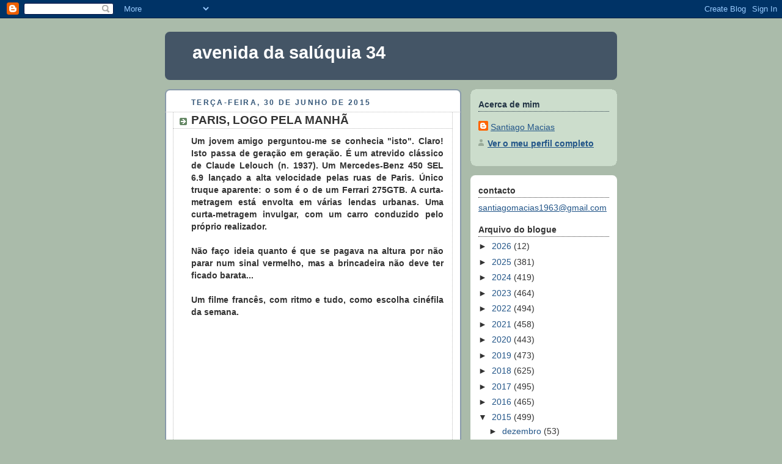

--- FILE ---
content_type: text/html; charset=UTF-8
request_url: https://avenidadasaluquia34.blogspot.com/2015/06/
body_size: 38328
content:
<!DOCTYPE html>
<html dir='ltr' xmlns='http://www.w3.org/1999/xhtml' xmlns:b='http://www.google.com/2005/gml/b' xmlns:data='http://www.google.com/2005/gml/data' xmlns:expr='http://www.google.com/2005/gml/expr'>
<head>
<link href='https://www.blogger.com/static/v1/widgets/2944754296-widget_css_bundle.css' rel='stylesheet' type='text/css'/>
<meta content='bFUrhJc9mkpYUY23DR-9AV2P0kQbdTTsjlR9I5-cvIg' name='google-site-verification'/>
<meta content='text/html; charset=UTF-8' http-equiv='Content-Type'/>
<meta content='blogger' name='generator'/>
<link href='https://avenidadasaluquia34.blogspot.com/favicon.ico' rel='icon' type='image/x-icon'/>
<link href='https://avenidadasaluquia34.blogspot.com/2015/06/' rel='canonical'/>
<link rel="alternate" type="application/atom+xml" title="avenida da salúquia 34 - Atom" href="https://avenidadasaluquia34.blogspot.com/feeds/posts/default" />
<link rel="alternate" type="application/rss+xml" title="avenida da salúquia 34 - RSS" href="https://avenidadasaluquia34.blogspot.com/feeds/posts/default?alt=rss" />
<link rel="service.post" type="application/atom+xml" title="avenida da salúquia 34 - Atom" href="https://www.blogger.com/feeds/6775882409342682398/posts/default" />
<!--Can't find substitution for tag [blog.ieCssRetrofitLinks]-->
<meta content='https://avenidadasaluquia34.blogspot.com/2015/06/' property='og:url'/>
<meta content='avenida da salúquia 34' property='og:title'/>
<meta content='' property='og:description'/>
<title>avenida da salúquia 34: junho 2015</title>
<style id='page-skin-1' type='text/css'><!--
/*
-----------------------------------------------
Blogger Template Style
Name:     Rounders
Date:     27 Feb 2004
Updated by: Blogger Team
----------------------------------------------- */
body {
background:#aba;
margin:0;
text-align:center;
line-height: 1.5em;
font:x-small Trebuchet MS, Verdana, Arial, Sans-serif;
color:#333333;
font-size/* */:/**/small;
font-size: /**/small;
}
/* Page Structure
----------------------------------------------- */
/* The images which help create rounded corners depend on the
following widths and measurements. If you want to change
these measurements, the images will also need to change.
*/
#outer-wrapper {
width:740px;
margin:0 auto;
text-align:left;
font: normal normal 110% 'Trebuchet MS', Trebuchet, sans-serif;
}
#main-wrap1 {
width:485px;
float:left;
background:#ffffff url("https://resources.blogblog.com/blogblog/data/rounders/corners_main_bot.gif") no-repeat left bottom;
margin:15px 0 0;
padding:0 0 10px;
color:#333333;
font-size:97%;
line-height:1.5em;
word-wrap: break-word; /* fix for long text breaking sidebar float in IE */
overflow: hidden;     /* fix for long non-text content breaking IE sidebar float */
}
#main-wrap2 {
float:left;
width:100%;
background:url("https://resources.blogblog.com/blogblog/data/rounders/corners_main_top.gif") no-repeat left top;
padding:10px 0 0;
}
#main {
background:url("https://resources.blogblog.com/blogblog/data/rounders/rails_main.gif") repeat-y left;
padding:0;
width:485px;
}
#sidebar-wrap {
width:240px;
float:right;
margin:15px 0 0;
font-size:97%;
line-height:1.5em;
word-wrap: break-word; /* fix for long text breaking sidebar float in IE */
overflow: hidden;     /* fix for long non-text content breaking IE sidebar float */
}
.main .widget {
margin-top: 4px;
width: 468px;
padding: 0 13px;
}
.main .Blog {
margin: 0;
padding: 0;
width: 484px;
}
/* Links
----------------------------------------------- */
a:link {
color: #225588;
}
a:visited {
color: #666666;
}
a:hover {
color: #666666;
}
a img {
border-width:0;
}
/* Blog Header
----------------------------------------------- */
#header-wrapper {
background:#445566 url("https://resources.blogblog.com/blogblog/data/rounders/corners_cap_top.gif") no-repeat left top;
margin-top:22px;
margin-right:0;
margin-bottom:0;
margin-left:0;
padding-top:8px;
padding-right:0;
padding-bottom:0;
padding-left:0;
color:#ffffff;
}
#header {
background:url("https://resources.blogblog.com/blogblog/data/rounders/corners_cap_bot.gif") no-repeat left bottom;
padding:0 15px 8px;
}
#header h1 {
margin:0;
padding:10px 30px 5px;
line-height:1.2em;
font: normal bold 200% 'Trebuchet MS',Verdana,Arial,Sans-serif;
}
#header a,
#header a:visited {
text-decoration:none;
color: #ffffff;
}
#header .description {
margin:0;
padding:5px 30px 10px;
line-height:1.5em;
font: normal normal 100% 'Trebuchet MS',Verdana,Arial,Sans-serif;
}
/* Posts
----------------------------------------------- */
h2.date-header {
margin-top:0;
margin-right:28px;
margin-bottom:0;
margin-left:43px;
font-size:85%;
line-height:2em;
text-transform:uppercase;
letter-spacing:.2em;
color:#335577;
}
.post {
margin:.3em 0 25px;
padding:0 13px;
border:1px dotted #bbbbbb;
border-width:1px 0;
}
.post h3 {
margin:0;
line-height:1.5em;
background:url("https://resources.blogblog.com/blogblog/data/rounders/icon_arrow.gif") no-repeat 10px .5em;
display:block;
border:1px dotted #bbbbbb;
border-width:0 1px 1px;
padding-top:2px;
padding-right:14px;
padding-bottom:2px;
padding-left:29px;
color: #333333;
font: normal bold 135% 'Trebuchet MS', Trebuchet, sans-serif;
}
.post h3 a, .post h3 a:visited {
text-decoration:none;
color: #333333;
}
a.title-link:hover {
background-color: #bbbbbb;
color: #333333;
}
.post-body {
border:1px dotted #bbbbbb;
border-width:0 1px 1px;
border-bottom-color:#ffffff;
padding-top:10px;
padding-right:14px;
padding-bottom:1px;
padding-left:29px;
}
html>body .post-body {
border-bottom-width:0;
}
.post-body {
margin:0 0 .75em;
}
.post-body blockquote {
line-height:1.3em;
}
.post-footer {
background: #ded;
margin:0;
padding-top:2px;
padding-right:14px;
padding-bottom:2px;
padding-left:29px;
border:1px dotted #bbbbbb;
border-width:1px;
font-size:100%;
line-height:1.5em;
color: #666;
}
/*
The first line of the post footer might only have floated text, so we need to give it a height.
The height comes from the post-footer line-height
*/
.post-footer-line-1 {
min-height:1.5em;
_height:1.5em;
}
.post-footer p {
margin: 0;
}
html>body .post-footer {
border-bottom-color:transparent;
}
.uncustomized-post-template .post-footer {
text-align: right;
}
.uncustomized-post-template .post-author,
.uncustomized-post-template .post-timestamp {
display: block;
float: left;
text-align:left;
margin-right: 4px;
}
.post-footer a {
color: #258;
}
.post-footer a:hover {
color: #666;
}
a.comment-link {
/* IE5.0/Win doesn't apply padding to inline elements,
so we hide these two declarations from it */
background/* */:/**/url("https://resources.blogblog.com/blogblog/data/rounders/icon_comment_left.gif") no-repeat left 45%;
padding-left:14px;
}
html>body a.comment-link {
/* Respecified, for IE5/Mac's benefit */
background:url("https://resources.blogblog.com/blogblog/data/rounders/icon_comment_left.gif") no-repeat left 45%;
padding-left:14px;
}
.post img, table.tr-caption-container {
margin-top:0;
margin-right:0;
margin-bottom:5px;
margin-left:0;
padding:4px;
border:1px solid #bbbbbb;
}
.tr-caption-container img {
border: none;
margin: 0;
padding: 0;
}
blockquote {
margin:.75em 0;
border:1px dotted #bbbbbb;
border-width:1px 0;
padding:5px 15px;
color: #335577;
}
.post blockquote p {
margin:.5em 0;
}
#blog-pager-newer-link {
float: left;
margin-left: 13px;
}
#blog-pager-older-link {
float: right;
margin-right: 13px;
}
#blog-pager {
text-align: center;
}
.feed-links {
clear: both;
line-height: 2.5em;
margin-left: 13px;
}
/* Comments
----------------------------------------------- */
#comments {
margin:-25px 13px 0;
border:1px dotted #bbbbbb;
border-width:0 1px 1px;
padding-top:20px;
padding-right:0;
padding-bottom:15px;
padding-left:0;
}
#comments h4 {
margin:0 0 10px;
padding-top:0;
padding-right:14px;
padding-bottom:2px;
padding-left:29px;
border-bottom:1px dotted #bbbbbb;
font-size:120%;
line-height:1.4em;
color:#333333;
}
#comments-block {
margin-top:0;
margin-right:15px;
margin-bottom:0;
margin-left:9px;
}
.comment-author {
background:url("https://resources.blogblog.com/blogblog/data/rounders/icon_comment_left.gif") no-repeat 2px .3em;
margin:.5em 0;
padding-top:0;
padding-right:0;
padding-bottom:0;
padding-left:20px;
font-weight:bold;
}
.comment-body {
margin:0 0 1.25em;
padding-top:0;
padding-right:0;
padding-bottom:0;
padding-left:20px;
}
.comment-body p {
margin:0 0 .5em;
}
.comment-footer {
margin:0 0 .5em;
padding-top:0;
padding-right:0;
padding-bottom:.75em;
padding-left:20px;
}
.comment-footer a:link {
color: #333;
}
.deleted-comment {
font-style:italic;
color:gray;
}
.comment-form {
padding-left:20px;
padding-right:5px;
}
#comments .comment-form h4 {
padding-left:0px;
}
/* Profile
----------------------------------------------- */
.profile-img {
float: left;
margin-top: 5px;
margin-right: 5px;
margin-bottom: 5px;
margin-left: 0;
border: 4px solid #334455;
}
.profile-datablock {
margin-top:0;
margin-right:15px;
margin-bottom:.5em;
margin-left:0;
padding-top:8px;
}
.profile-link {
background:url("https://resources.blogblog.com/blogblog/data/rounders/icon_profile_left.gif") no-repeat left .1em;
padding-left:15px;
font-weight:bold;
}
.profile-textblock {
clear: both;
margin: 0;
}
.sidebar .clear, .main .widget .clear {
clear: both;
}
#sidebartop-wrap {
background:#ccddcc url("https://resources.blogblog.com/blogblog/data/rounders/corners_prof_bot.gif") no-repeat left bottom;
margin:0px 0px 15px;
padding:0px 0px 10px;
color:#334455;
}
#sidebartop-wrap2 {
background:url("https://resources.blogblog.com/blogblog/data/rounders/corners_prof_top.gif") no-repeat left top;
padding: 10px 0 0;
margin:0;
border-width:0;
}
#sidebartop h2 {
line-height:1.5em;
color:#223344;
border-bottom: 1px dotted #223344;
margin-bottom: 0.5em;
font: normal bold 100% 'Trebuchet MS',Verdana,Arial,Sans-serif;
}
#sidebartop a {
color: #225588;
}
#sidebartop a:hover {
color: #225588;
}
#sidebartop a:visited {
color: #225588;
}
/* Sidebar Boxes
----------------------------------------------- */
.sidebar .widget {
margin:.5em 13px 1.25em;
padding:0 0px;
}
.widget-content {
margin-top: 0.5em;
}
#sidebarbottom-wrap1 {
background:#ffffff url("https://resources.blogblog.com/blogblog/data/rounders/corners_side_top.gif") no-repeat left top;
margin:0 0 15px;
padding:10px 0 0;
color: #333333;
}
#sidebarbottom-wrap2 {
background:url("https://resources.blogblog.com/blogblog/data/rounders/corners_side_bot.gif") no-repeat left bottom;
padding:0 0 8px;
}
.sidebar h2 {
margin:0;
padding:0 0 .2em;
line-height:1.5em;
font:normal bold 100% 'Trebuchet MS',Verdana,Arial,Sans-serif;
}
.sidebar ul {
list-style:none;
margin:0 0 1.25em;
padding:0;
}
.sidebar ul li {
background:url("https://resources.blogblog.com/blogblog/data/rounders/icon_arrow_sm.gif") no-repeat 2px .25em;
margin:0;
padding-top:0;
padding-right:0;
padding-bottom:3px;
padding-left:16px;
margin-bottom:3px;
border-bottom:1px dotted #bbbbbb;
line-height:1.4em;
}
.sidebar p {
margin:0 0 .6em;
}
#sidebar h2 {
color: #333333;
border-bottom: 1px dotted #333333;
}
/* Footer
----------------------------------------------- */
#footer-wrap1 {
clear:both;
margin:0 0 10px;
padding:15px 0 0;
}
#footer-wrap2 {
background:#445566 url("https://resources.blogblog.com/blogblog/data/rounders/corners_cap_top.gif") no-repeat left top;
color:#ffffff;
}
#footer {
background:url("https://resources.blogblog.com/blogblog/data/rounders/corners_cap_bot.gif") no-repeat left bottom;
padding:8px 15px;
}
#footer hr {display:none;}
#footer p {margin:0;}
#footer a {color:#ffffff;}
#footer .widget-content {
margin:0;
}
/** Page structure tweaks for layout editor wireframe */
body#layout #main-wrap1,
body#layout #sidebar-wrap,
body#layout #header-wrapper {
margin-top: 0;
}
body#layout #header, body#layout #header-wrapper,
body#layout #outer-wrapper {
margin-left:0,
margin-right: 0;
padding: 0;
}
body#layout #outer-wrapper {
width: 730px;
}
body#layout #footer-wrap1 {
padding-top: 0;
}

--></style>
<link href='https://www.blogger.com/dyn-css/authorization.css?targetBlogID=6775882409342682398&amp;zx=c59f9ed4-94b4-4d28-a157-fc632e591cda' media='none' onload='if(media!=&#39;all&#39;)media=&#39;all&#39;' rel='stylesheet'/><noscript><link href='https://www.blogger.com/dyn-css/authorization.css?targetBlogID=6775882409342682398&amp;zx=c59f9ed4-94b4-4d28-a157-fc632e591cda' rel='stylesheet'/></noscript>
<meta name='google-adsense-platform-account' content='ca-host-pub-1556223355139109'/>
<meta name='google-adsense-platform-domain' content='blogspot.com'/>

</head>
<body>
<div class='navbar section' id='navbar'><div class='widget Navbar' data-version='1' id='Navbar1'><script type="text/javascript">
    function setAttributeOnload(object, attribute, val) {
      if(window.addEventListener) {
        window.addEventListener('load',
          function(){ object[attribute] = val; }, false);
      } else {
        window.attachEvent('onload', function(){ object[attribute] = val; });
      }
    }
  </script>
<div id="navbar-iframe-container"></div>
<script type="text/javascript" src="https://apis.google.com/js/platform.js"></script>
<script type="text/javascript">
      gapi.load("gapi.iframes:gapi.iframes.style.bubble", function() {
        if (gapi.iframes && gapi.iframes.getContext) {
          gapi.iframes.getContext().openChild({
              url: 'https://www.blogger.com/navbar/6775882409342682398?origin\x3dhttps://avenidadasaluquia34.blogspot.com',
              where: document.getElementById("navbar-iframe-container"),
              id: "navbar-iframe"
          });
        }
      });
    </script><script type="text/javascript">
(function() {
var script = document.createElement('script');
script.type = 'text/javascript';
script.src = '//pagead2.googlesyndication.com/pagead/js/google_top_exp.js';
var head = document.getElementsByTagName('head')[0];
if (head) {
head.appendChild(script);
}})();
</script>
</div></div>
<div id='outer-wrapper'>
<div id='header-wrapper'>
<div class='header section' id='header'><div class='widget Header' data-version='1' id='Header1'>
<div id='header-inner'>
<div class='titlewrapper'>
<h1 class='title'>
<a href='https://avenidadasaluquia34.blogspot.com/'>
avenida da salúquia 34
</a>
</h1>
</div>
<div class='descriptionwrapper'>
<p class='description'><span>
</span></p>
</div>
</div>
</div></div>
</div>
<div id='crosscol-wrapper' style='text-align:center'>
<div class='crosscol no-items section' id='crosscol'></div>
</div>
<div id='main-wrap1'><div id='main-wrap2'>
<div class='main section' id='main'><div class='widget Blog' data-version='1' id='Blog1'>
<div class='blog-posts hfeed'>

          <div class="date-outer">
        
<h2 class='date-header'><span>terça-feira, 30 de junho de 2015</span></h2>

          <div class="date-posts">
        
<div class='post-outer'>
<div class='post hentry uncustomized-post-template' itemprop='blogPost' itemscope='itemscope' itemtype='http://schema.org/BlogPosting'>
<meta content='https://i.ytimg.com/vi/Dwjy0qED2Lo/hqdefault.jpg' itemprop='image_url'/>
<meta content='6775882409342682398' itemprop='blogId'/>
<meta content='5255872937082663457' itemprop='postId'/>
<a name='5255872937082663457'></a>
<h3 class='post-title entry-title' itemprop='name'>
<a href='https://avenidadasaluquia34.blogspot.com/2015/06/paris-logo-pela-manha.html'>PARIS, LOGO PELA MANHÃ</a>
</h3>
<div class='post-header'>
<div class='post-header-line-1'></div>
</div>
<div class='post-body entry-content' id='post-body-5255872937082663457' itemprop='description articleBody'>
<div dir="ltr" style="text-align: left;" trbidi="on">
<div style="text-align: justify;">
<b><span style="font-family: Trebuchet MS, sans-serif;">Um jovem amigo perguntou-me se conhecia "isto". Claro! Isto passa de geração em geração. É um atrevido clássico de Claude Lelouch (n. 1937). Um Mercedes-Benz 450 SEL 6.9 lançado a alta velocidade pelas ruas de Paris. Único truque aparente: o som é o de um Ferrari 275GTB. A curta-metragem está envolta em várias lendas urbanas. Uma curta-metragem invulgar, com um carro conduzido pelo próprio realizador.</span></b></div>
<div style="text-align: justify;">
<b><span style="font-family: Trebuchet MS, sans-serif;"><br /></span></b></div>
<div style="text-align: justify;">
<b><span style="font-family: Trebuchet MS, sans-serif;">Não faço ideia quanto é que se pagava na altura por não parar num sinal vermelho, mas a brincadeira não deve ter ficado barata...</span></b></div>
<div style="text-align: justify;">
<b><span style="font-family: Trebuchet MS, sans-serif;"><br /></span></b></div>
<div style="text-align: justify;">
<b><span style="font-family: Trebuchet MS, sans-serif;">Um filme francês, com ritmo e tudo, como escolha cinéfila da semana.</span></b></div>
<br />
<iframe allowfullscreen="" frameborder="0" height="315" src="https://www.youtube.com/embed/Dwjy0qED2Lo" width="420"></iframe></div>
<div style='clear: both;'></div>
</div>
<div class='post-footer'>
<div class='post-footer-line post-footer-line-1'>
<span class='post-author vcard'>
Publicada por
<span class='fn' itemprop='author' itemscope='itemscope' itemtype='http://schema.org/Person'>
<meta content='https://www.blogger.com/profile/08027255989377458162' itemprop='url'/>
<a class='g-profile' href='https://www.blogger.com/profile/08027255989377458162' rel='author' title='author profile'>
<span itemprop='name'>Santiago Macias</span>
</a>
</span>
</span>
<span class='post-timestamp'>
à(s)
<meta content='https://avenidadasaluquia34.blogspot.com/2015/06/paris-logo-pela-manha.html' itemprop='url'/>
<a class='timestamp-link' href='https://avenidadasaluquia34.blogspot.com/2015/06/paris-logo-pela-manha.html' rel='bookmark' title='permanent link'><abbr class='published' itemprop='datePublished' title='2015-06-30T01:09:00+01:00'>01:09</abbr></a>
</span>
<span class='post-comment-link'>
<a class='comment-link' href='https://www.blogger.com/comment/fullpage/post/6775882409342682398/5255872937082663457' onclick=''>
Sem comentários:
  </a>
</span>
<span class='post-icons'>
<span class='item-action'>
<a href='https://www.blogger.com/email-post/6775882409342682398/5255872937082663457' title='Enviar a mensagem por correio electrónico'>
<img alt='' class='icon-action' height='13' src='https://resources.blogblog.com/img/icon18_email.gif' width='18'/>
</a>
</span>
<span class='item-control blog-admin pid-894473630'>
<a href='https://www.blogger.com/post-edit.g?blogID=6775882409342682398&postID=5255872937082663457&from=pencil' title='Editar mensagem'>
<img alt='' class='icon-action' height='18' src='https://resources.blogblog.com/img/icon18_edit_allbkg.gif' width='18'/>
</a>
</span>
</span>
<div class='post-share-buttons goog-inline-block'>
</div>
</div>
<div class='post-footer-line post-footer-line-2'>
<span class='post-labels'>
Etiquetas:
<a href='https://avenidadasaluquia34.blogspot.com/search/label/cidades' rel='tag'>cidades</a>,
<a href='https://avenidadasaluquia34.blogspot.com/search/label/cinema' rel='tag'>cinema</a>
</span>
</div>
<div class='post-footer-line post-footer-line-3'>
<span class='post-location'>
</span>
</div>
</div>
</div>
</div>

          </div></div>
        

          <div class="date-outer">
        
<h2 class='date-header'><span>segunda-feira, 29 de junho de 2015</span></h2>

          <div class="date-posts">
        
<div class='post-outer'>
<div class='post hentry uncustomized-post-template' itemprop='blogPost' itemscope='itemscope' itemtype='http://schema.org/BlogPosting'>
<meta content='https://blogger.googleusercontent.com/img/b/R29vZ2xl/AVvXsEjP3oejr3bDmfimRnYMDpUt2NHqXeH2djNfuWGZlTWWzGSEwgayS8O249If16cDkZZrmKCWxvH0gVecqNSKCZ8jpoxSXsjm_WtVuTjxBehNmFtKfVm9C7s9rhYMO7DfKmQR0NtDoOM5dHp4/s400/cofrescheios.png' itemprop='image_url'/>
<meta content='6775882409342682398' itemprop='blogId'/>
<meta content='7831478168022932121' itemprop='postId'/>
<a name='7831478168022932121'></a>
<h3 class='post-title entry-title' itemprop='name'>
<a href='https://avenidadasaluquia34.blogspot.com/2015/06/temos-os-cofres-cheios.html'>TEMOS OS COFRES CHEIOS</a>
</h3>
<div class='post-header'>
<div class='post-header-line-1'></div>
</div>
<div class='post-body entry-content' id='post-body-7831478168022932121' itemprop='description articleBody'>
<div dir="ltr" style="text-align: left;" trbidi="on">
<div class="separator" style="clear: both; text-align: justify;">
<b><span style="font-family: Trebuchet MS, sans-serif; font-size: large;">... temos os cofres cheios ... blablabla ... Portugal não é a Grécia ... blablabla ... não sofremos risco de contágio ... blablabla ... uma saída limpa ... blablabla</span></b></div>
<div class="separator" style="clear: both; text-align: justify;">
<b><span style="font-family: Trebuchet MS, sans-serif; font-size: large;"><br /></span></b></div>
<div class="separator" style="clear: both; text-align: justify;">
<b><span style="font-family: Trebuchet MS, sans-serif;">(ainda bem que temos governantes em quem podemos confiar... uf!)</span></b></div>
<div class="separator" style="clear: both; text-align: center;">
<br /></div>
<div class="separator" style="clear: both; text-align: center;">
<a href="https://blogger.googleusercontent.com/img/b/R29vZ2xl/AVvXsEjP3oejr3bDmfimRnYMDpUt2NHqXeH2djNfuWGZlTWWzGSEwgayS8O249If16cDkZZrmKCWxvH0gVecqNSKCZ8jpoxSXsjm_WtVuTjxBehNmFtKfVm9C7s9rhYMO7DfKmQR0NtDoOM5dHp4/s1600/cofrescheios.png" imageanchor="1" style="margin-left: 1em; margin-right: 1em;"><img border="0" height="400" src="https://blogger.googleusercontent.com/img/b/R29vZ2xl/AVvXsEjP3oejr3bDmfimRnYMDpUt2NHqXeH2djNfuWGZlTWWzGSEwgayS8O249If16cDkZZrmKCWxvH0gVecqNSKCZ8jpoxSXsjm_WtVuTjxBehNmFtKfVm9C7s9rhYMO7DfKmQR0NtDoOM5dHp4/s400/cofrescheios.png" width="393" /></a></div>
<br /></div>
<div style='clear: both;'></div>
</div>
<div class='post-footer'>
<div class='post-footer-line post-footer-line-1'>
<span class='post-author vcard'>
Publicada por
<span class='fn' itemprop='author' itemscope='itemscope' itemtype='http://schema.org/Person'>
<meta content='https://www.blogger.com/profile/08027255989377458162' itemprop='url'/>
<a class='g-profile' href='https://www.blogger.com/profile/08027255989377458162' rel='author' title='author profile'>
<span itemprop='name'>Santiago Macias</span>
</a>
</span>
</span>
<span class='post-timestamp'>
à(s)
<meta content='https://avenidadasaluquia34.blogspot.com/2015/06/temos-os-cofres-cheios.html' itemprop='url'/>
<a class='timestamp-link' href='https://avenidadasaluquia34.blogspot.com/2015/06/temos-os-cofres-cheios.html' rel='bookmark' title='permanent link'><abbr class='published' itemprop='datePublished' title='2015-06-29T13:06:00+01:00'>13:06</abbr></a>
</span>
<span class='post-comment-link'>
<a class='comment-link' href='https://www.blogger.com/comment/fullpage/post/6775882409342682398/7831478168022932121' onclick=''>
Sem comentários:
  </a>
</span>
<span class='post-icons'>
<span class='item-action'>
<a href='https://www.blogger.com/email-post/6775882409342682398/7831478168022932121' title='Enviar a mensagem por correio electrónico'>
<img alt='' class='icon-action' height='13' src='https://resources.blogblog.com/img/icon18_email.gif' width='18'/>
</a>
</span>
<span class='item-control blog-admin pid-894473630'>
<a href='https://www.blogger.com/post-edit.g?blogID=6775882409342682398&postID=7831478168022932121&from=pencil' title='Editar mensagem'>
<img alt='' class='icon-action' height='18' src='https://resources.blogblog.com/img/icon18_edit_allbkg.gif' width='18'/>
</a>
</span>
</span>
<div class='post-share-buttons goog-inline-block'>
</div>
</div>
<div class='post-footer-line post-footer-line-2'>
<span class='post-labels'>
Etiquetas:
<a href='https://avenidadasaluquia34.blogspot.com/search/label/pol%C3%ADtica' rel='tag'>política</a>
</span>
</div>
<div class='post-footer-line post-footer-line-3'>
<span class='post-location'>
</span>
</div>
</div>
</div>
</div>
<div class='post-outer'>
<div class='post hentry uncustomized-post-template' itemprop='blogPost' itemscope='itemscope' itemtype='http://schema.org/BlogPosting'>
<meta content='https://blogger.googleusercontent.com/img/b/R29vZ2xl/AVvXsEgaMfH7BjbripwXFL3izrtV7LYa3qKxoP8G4pnQMRyzsoTESn37bELfQDUv6TZujN6rvguJ6ND_Ljy8cnrZL9xre1HEpd94ZHHBIg4cD7jDn-zQPmDYUKG-x1h9-SDtXKh6pnt2rYt8iz0o/s400/Theodosius_I%2527s_empire.png' itemprop='image_url'/>
<meta content='6775882409342682398' itemprop='blogId'/>
<meta content='5771396281419259620' itemprop='postId'/>
<a name='5771396281419259620'></a>
<h3 class='post-title entry-title' itemprop='name'>
<a href='https://avenidadasaluquia34.blogspot.com/2015/06/os-economistas-deviam-saber-mais.html'>OS ECONOMISTAS DEVIAM SABER MAIS HISTÓRIA</a>
</h3>
<div class='post-header'>
<div class='post-header-line-1'></div>
</div>
<div class='post-body entry-content' id='post-body-5771396281419259620' itemprop='description articleBody'>
<div dir="ltr" style="text-align: left;" trbidi="on">
<div class="separator" style="clear: both; text-align: justify;">
<b><span style="font-family: Trebuchet MS, sans-serif;">Isso dizia hoje um economista, na Antena Um. É verdade. Tomar decisões sem conhecer um pouco do passado dá mau resultado.</span></b></div>
<div class="separator" style="clear: both; text-align: justify;">
<b><span style="font-family: Trebuchet MS, sans-serif;"><br /></span></b></div>
<div class="separator" style="clear: both; text-align: justify;">
<b><span style="font-family: Trebuchet MS, sans-serif;">Basta olhar para este mapa, que reflete a divisão do Império Romano (Teodósio - 395 d.C.), para se perceber melhor o terramoto à nossa volta. Olhe-se o mapa da Líbia, já agora, e recorde-se o que aconteceu no início da crise, com Benghazi a assumir a&nbsp;liderança da luta contra Tripoli.</span></b></div>
<div class="separator" style="clear: both; text-align: center;">
<br /></div>
<div class="separator" style="clear: both; text-align: center;">
<a href="https://blogger.googleusercontent.com/img/b/R29vZ2xl/AVvXsEgaMfH7BjbripwXFL3izrtV7LYa3qKxoP8G4pnQMRyzsoTESn37bELfQDUv6TZujN6rvguJ6ND_Ljy8cnrZL9xre1HEpd94ZHHBIg4cD7jDn-zQPmDYUKG-x1h9-SDtXKh6pnt2rYt8iz0o/s1600/Theodosius_I%2527s_empire.png" imageanchor="1" style="margin-left: 1em; margin-right: 1em;"><img border="0" height="287" src="https://blogger.googleusercontent.com/img/b/R29vZ2xl/AVvXsEgaMfH7BjbripwXFL3izrtV7LYa3qKxoP8G4pnQMRyzsoTESn37bELfQDUv6TZujN6rvguJ6ND_Ljy8cnrZL9xre1HEpd94ZHHBIg4cD7jDn-zQPmDYUKG-x1h9-SDtXKh6pnt2rYt8iz0o/s400/Theodosius_I%2527s_empire.png" width="400" /></a></div>
</div>
<div style='clear: both;'></div>
</div>
<div class='post-footer'>
<div class='post-footer-line post-footer-line-1'>
<span class='post-author vcard'>
Publicada por
<span class='fn' itemprop='author' itemscope='itemscope' itemtype='http://schema.org/Person'>
<meta content='https://www.blogger.com/profile/08027255989377458162' itemprop='url'/>
<a class='g-profile' href='https://www.blogger.com/profile/08027255989377458162' rel='author' title='author profile'>
<span itemprop='name'>Santiago Macias</span>
</a>
</span>
</span>
<span class='post-timestamp'>
à(s)
<meta content='https://avenidadasaluquia34.blogspot.com/2015/06/os-economistas-deviam-saber-mais.html' itemprop='url'/>
<a class='timestamp-link' href='https://avenidadasaluquia34.blogspot.com/2015/06/os-economistas-deviam-saber-mais.html' rel='bookmark' title='permanent link'><abbr class='published' itemprop='datePublished' title='2015-06-29T12:34:00+01:00'>12:34</abbr></a>
</span>
<span class='post-comment-link'>
<a class='comment-link' href='https://www.blogger.com/comment/fullpage/post/6775882409342682398/5771396281419259620' onclick=''>
Sem comentários:
  </a>
</span>
<span class='post-icons'>
<span class='item-action'>
<a href='https://www.blogger.com/email-post/6775882409342682398/5771396281419259620' title='Enviar a mensagem por correio electrónico'>
<img alt='' class='icon-action' height='13' src='https://resources.blogblog.com/img/icon18_email.gif' width='18'/>
</a>
</span>
<span class='item-control blog-admin pid-894473630'>
<a href='https://www.blogger.com/post-edit.g?blogID=6775882409342682398&postID=5771396281419259620&from=pencil' title='Editar mensagem'>
<img alt='' class='icon-action' height='18' src='https://resources.blogblog.com/img/icon18_edit_allbkg.gif' width='18'/>
</a>
</span>
</span>
<div class='post-share-buttons goog-inline-block'>
</div>
</div>
<div class='post-footer-line post-footer-line-2'>
<span class='post-labels'>
Etiquetas:
<a href='https://avenidadasaluquia34.blogspot.com/search/label/pol%C3%ADtica' rel='tag'>política</a>
</span>
</div>
<div class='post-footer-line post-footer-line-3'>
<span class='post-location'>
</span>
</div>
</div>
</div>
</div>

          </div></div>
        

          <div class="date-outer">
        
<h2 class='date-header'><span>domingo, 28 de junho de 2015</span></h2>

          <div class="date-posts">
        
<div class='post-outer'>
<div class='post hentry uncustomized-post-template' itemprop='blogPost' itemscope='itemscope' itemtype='http://schema.org/BlogPosting'>
<meta content='https://blogger.googleusercontent.com/img/b/R29vZ2xl/AVvXsEgw00TmqYrtAvwysEIf0lGljE21GQ1oA-jW3PqAEy_ECciTxDdkFfnPB2_gWL9p_SCZ1Zhp4Vk79pHe6kbr6W1wxYrlnDr9WiFE9QPbfWUIApqFxNwRMMI0T1MVRm36CZftGyLlVQos6htA/s400/image_1.jpg' itemprop='image_url'/>
<meta content='6775882409342682398' itemprop='blogId'/>
<meta content='4501362123890849335' itemprop='postId'/>
<a name='4501362123890849335'></a>
<h3 class='post-title entry-title' itemprop='name'>
<a href='https://avenidadasaluquia34.blogspot.com/2015/06/santos-populares-noite-e-dia-e-luz-e.html'>SANTOS POPULARES -  NOITE E DIA E LUZ E COR E SOM</a>
</h3>
<div class='post-header'>
<div class='post-header-line-1'></div>
</div>
<div class='post-body entry-content' id='post-body-4501362123890849335' itemprop='description articleBody'>
<div dir="ltr" style="text-align: left;" trbidi="on">
<div class="separator" style="clear: both; text-align: justify;">
<b><span style="font-family: Trebuchet MS, sans-serif;">Os mastros e as marchas fizeram parte destes dias. Quer olhássemos o céu ou o chão. Houve música um pouco por toda a parte e cor e animação em todos os cantos do concelho.</span></b></div>
<div class="separator" style="clear: both; text-align: justify;">
<b><span style="font-family: Trebuchet MS, sans-serif;"><br /></span></b></div>
<div class="separator" style="clear: both; text-align: justify;">
<b><span style="font-family: Trebuchet MS, sans-serif;">Foram dias (ainda) mais intensos e exigentes. Ao descer esta madrugada a brecha do jardim, lembrei-me, vá lá saber-se porquê!, de um poema de Manuel Bandeira (</span></b><b style="line-height: 19.6000003814697px; text-align: left;"><span style="font-family: Trebuchet MS, sans-serif;">Vou-me embora pra Pasárgada)</span></b><b><span style="font-family: Trebuchet MS, sans-serif;">, que pensava já ter posto no blogue. Daí a Dorival Caymmi e a Maracangalha foi um pulinho de memória. Desci o resto da rua trauteando a música, baixinho, para ninguém ouvir.</span></b></div>
<div class="separator" style="clear: both; text-align: justify;">
<b><span style="font-family: Trebuchet MS, sans-serif;"><br /></span></b></div>
<div class="separator" style="clear: both; text-align: justify;">
<b><span style="font-family: Trebuchet MS, sans-serif;">Nada. Nem Pasárgada, nem Maracangalha. Limitei-me a rumar à Salúquia...</span></b></div>
<div class="separator" style="clear: both; text-align: justify;">
<b><span style="font-family: Trebuchet MS, sans-serif;"><br /></span></b></div>
<div style="background-color: white; box-sizing: border-box; line-height: 19.6000003814697px; margin-bottom: 20px;">
<b><span style="font-family: Trebuchet MS, sans-serif; font-size: x-small;">Vou-me embora pra Pasárgada<br style="box-sizing: border-box;" />Lá sou amigo do rei<br style="box-sizing: border-box;" />Lá tenho a mulher que eu quero<br style="box-sizing: border-box;" />Na cama que escolherei</span></b></div>
<div style="background-color: white; box-sizing: border-box; line-height: 19.6000003814697px; margin-bottom: 20px;">
<b><span style="font-family: Trebuchet MS, sans-serif; font-size: x-small;">Vou-me embora pra Pasárgada<br style="box-sizing: border-box;" />Vou-me embora pra Pasárgada<br style="box-sizing: border-box;" />Aqui eu não sou feliz<br style="box-sizing: border-box;" />Lá a existência é uma aventura<br style="box-sizing: border-box;" />De tal modo inconseqüente<br style="box-sizing: border-box;" />Que Joana a Louca de Espanha<br style="box-sizing: border-box;" />Rainha e falsa demente<br style="box-sizing: border-box;" />Vem a ser contraparente<br style="box-sizing: border-box;" />Da nora que nunca tive</span></b></div>
<div style="background-color: white; box-sizing: border-box; line-height: 19.6000003814697px; margin-bottom: 20px;">
<b><span style="font-family: Trebuchet MS, sans-serif; font-size: x-small;">E como farei ginástica<br style="box-sizing: border-box;" />Andarei de bicicleta<br style="box-sizing: border-box;" />Montarei em burro brabo<br style="box-sizing: border-box;" />Subirei no pau-de-sebo<br style="box-sizing: border-box;" />Tomarei banhos de mar!<br style="box-sizing: border-box;" />E quando estiver cansado<br style="box-sizing: border-box;" />Deito na beira do rio<br style="box-sizing: border-box;" />Mando chamar a mãe-d&#8217;água<br style="box-sizing: border-box;" />Pra me contar as histórias<br style="box-sizing: border-box;" />Que no tempo de eu menino<br style="box-sizing: border-box;" />Rosa vinha me contar<br style="box-sizing: border-box;" />Vou-me embora pra Pasárgada</span></b></div>
<div style="background-color: white; box-sizing: border-box; line-height: 19.6000003814697px; margin-bottom: 20px;">
<b><span style="font-family: Trebuchet MS, sans-serif; font-size: x-small;">Em Pasárgada tem tudo<br style="box-sizing: border-box;" />É outra civilização<br style="box-sizing: border-box;" />Tem um processo seguro<br style="box-sizing: border-box;" />De impedir a concepção<br style="box-sizing: border-box;" />Tem telefone automático<br style="box-sizing: border-box;" />Tem alcaloide à vontade<br style="box-sizing: border-box;" />Tem prostitutas bonitas<br style="box-sizing: border-box;" />Para a gente namorar</span></b></div>
<div style="background-color: white; box-sizing: border-box; line-height: 19.6000003814697px; margin-bottom: 20px;">
<b><span style="font-family: Trebuchet MS, sans-serif; font-size: x-small;">E quando eu estiver mais triste<br style="box-sizing: border-box;" />Mas triste de não ter jeito<br style="box-sizing: border-box;" />Quando de noite me der<br style="box-sizing: border-box;" />Vontade de me matar<br style="box-sizing: border-box;" />&#8212; Lá sou amigo do rei &#8212;<br style="box-sizing: border-box;" />Terei a mulher que eu quero<br style="box-sizing: border-box;" />Na cama que escolherei<br style="box-sizing: border-box;" />Vou-me embora pra Pasárgada.</span></b></div>
<div class="separator" style="clear: both; text-align: center;">
<a href="https://blogger.googleusercontent.com/img/b/R29vZ2xl/AVvXsEgw00TmqYrtAvwysEIf0lGljE21GQ1oA-jW3PqAEy_ECciTxDdkFfnPB2_gWL9p_SCZ1Zhp4Vk79pHe6kbr6W1wxYrlnDr9WiFE9QPbfWUIApqFxNwRMMI0T1MVRm36CZftGyLlVQos6htA/s1600/image_1.jpg" imageanchor="1" style="margin-left: 1em; margin-right: 1em;"><img border="0" height="298" src="https://blogger.googleusercontent.com/img/b/R29vZ2xl/AVvXsEgw00TmqYrtAvwysEIf0lGljE21GQ1oA-jW3PqAEy_ECciTxDdkFfnPB2_gWL9p_SCZ1Zhp4Vk79pHe6kbr6W1wxYrlnDr9WiFE9QPbfWUIApqFxNwRMMI0T1MVRm36CZftGyLlVQos6htA/s400/image_1.jpg" width="400" /></a></div>
<br />
<div class="separator" style="clear: both; text-align: center;">
<a href="https://blogger.googleusercontent.com/img/b/R29vZ2xl/AVvXsEgvFkXbRXj4DkitPPm7slNnbikvM4YjoiFLoj3b1FjbHkfDjWYc0YKK45xvG0eVE2uHuPLXJ_YPfQJAjibmrGPPUe0-9dkYKOrK8mG4nLNrfZuJ3Jz-Pq-FIHgZRr0wi64kZ9qTtPw-Ivqc/s1600/image_2.jpg" imageanchor="1" style="margin-left: 1em; margin-right: 1em;"><img border="0" height="298" src="https://blogger.googleusercontent.com/img/b/R29vZ2xl/AVvXsEgvFkXbRXj4DkitPPm7slNnbikvM4YjoiFLoj3b1FjbHkfDjWYc0YKK45xvG0eVE2uHuPLXJ_YPfQJAjibmrGPPUe0-9dkYKOrK8mG4nLNrfZuJ3Jz-Pq-FIHgZRr0wi64kZ9qTtPw-Ivqc/s400/image_2.jpg" width="400" /></a></div>
<div class="separator" style="clear: both; text-align: center;">
<br /></div>
<div class="separator" style="clear: both; text-align: center;">
<iframe allowfullscreen="" frameborder="0" height="315" src="https://www.youtube.com/embed/cdXrPqLNk_A" width="420"></iframe></div>
</div>
<div style='clear: both;'></div>
</div>
<div class='post-footer'>
<div class='post-footer-line post-footer-line-1'>
<span class='post-author vcard'>
Publicada por
<span class='fn' itemprop='author' itemscope='itemscope' itemtype='http://schema.org/Person'>
<meta content='https://www.blogger.com/profile/08027255989377458162' itemprop='url'/>
<a class='g-profile' href='https://www.blogger.com/profile/08027255989377458162' rel='author' title='author profile'>
<span itemprop='name'>Santiago Macias</span>
</a>
</span>
</span>
<span class='post-timestamp'>
à(s)
<meta content='https://avenidadasaluquia34.blogspot.com/2015/06/santos-populares-noite-e-dia-e-luz-e.html' itemprop='url'/>
<a class='timestamp-link' href='https://avenidadasaluquia34.blogspot.com/2015/06/santos-populares-noite-e-dia-e-luz-e.html' rel='bookmark' title='permanent link'><abbr class='published' itemprop='datePublished' title='2015-06-28T20:28:00+01:00'>20:28</abbr></a>
</span>
<span class='post-comment-link'>
<a class='comment-link' href='https://www.blogger.com/comment/fullpage/post/6775882409342682398/4501362123890849335' onclick=''>
Sem comentários:
  </a>
</span>
<span class='post-icons'>
<span class='item-action'>
<a href='https://www.blogger.com/email-post/6775882409342682398/4501362123890849335' title='Enviar a mensagem por correio electrónico'>
<img alt='' class='icon-action' height='13' src='https://resources.blogblog.com/img/icon18_email.gif' width='18'/>
</a>
</span>
<span class='item-control blog-admin pid-894473630'>
<a href='https://www.blogger.com/post-edit.g?blogID=6775882409342682398&postID=4501362123890849335&from=pencil' title='Editar mensagem'>
<img alt='' class='icon-action' height='18' src='https://resources.blogblog.com/img/icon18_edit_allbkg.gif' width='18'/>
</a>
</span>
</span>
<div class='post-share-buttons goog-inline-block'>
</div>
</div>
<div class='post-footer-line post-footer-line-2'>
<span class='post-labels'>
Etiquetas:
<a href='https://avenidadasaluquia34.blogspot.com/search/label/cr%C3%B3nica%20dos%20dias%20que%20passam' rel='tag'>crónica dos dias que passam</a>,
<a href='https://avenidadasaluquia34.blogspot.com/search/label/m%C3%BAsica' rel='tag'>música</a>,
<a href='https://avenidadasaluquia34.blogspot.com/search/label/poesia' rel='tag'>poesia</a>
</span>
</div>
<div class='post-footer-line post-footer-line-3'>
<span class='post-location'>
</span>
</div>
</div>
</div>
</div>
<div class='post-outer'>
<div class='post hentry uncustomized-post-template' itemprop='blogPost' itemscope='itemscope' itemtype='http://schema.org/BlogPosting'>
<meta content='https://blogger.googleusercontent.com/img/b/R29vZ2xl/AVvXsEhlEG1TfWWXhmgvuL3fpqd585XShYROMQVCK7t0HzmpNzk9i1FwGjsZdFWMmlzP0zS6j8Le2geu0NiUlcuLG-IlyQGSjsijInuKulg7FufD2BrbJDQSZoqTnln-4fpNN_-yCGAuf8Uc0R9e/s400/image_3.jpg' itemprop='image_url'/>
<meta content='6775882409342682398' itemprop='blogId'/>
<meta content='2778184354111368636' itemprop='postId'/>
<a name='2778184354111368636'></a>
<h3 class='post-title entry-title' itemprop='name'>
<a href='https://avenidadasaluquia34.blogspot.com/2015/06/causas-da-decadencia-do-interior-do-pais.html'>CAUSAS DA DECADÊNCIA DO INTERIOR DO PAÍS</a>
</h3>
<div class='post-header'>
<div class='post-header-line-1'></div>
</div>
<div class='post-body entry-content' id='post-body-2778184354111368636' itemprop='description articleBody'>
<div dir="ltr" style="text-align: left;" trbidi="on">
<div class="separator" style="clear: both; text-align: justify;">
<b><span style="font-family: Trebuchet MS, sans-serif;">Em agosto de 1984 assisti a um curioso episódio no ramal de Montemor-o-Novo. A automotora parou no meio de um descampado. O maquinista desceu e foi fechar a cancela da passagem de nível. Regressou à automotora. Avançámos mais um pouco. Nova paragem. Nova saída para abrir a cancela. O veículo retomou a sua marcha. Esta cena, quase neorealista, pertence a um passado esquecido.</span></b></div>
<div class="separator" style="clear: both; text-align: justify;">
<b><span style="font-family: Trebuchet MS, sans-serif;"><br /></span></b></div>
<div class="separator" style="clear: both; text-align: justify;">
<b><span style="font-family: Trebuchet MS, sans-serif;">A violenta redução da rede ferroviária de passageiros (v. imagem) reflete o abandono a que o interior do país foi votado. Entretanto, veio aquele papo fino europeu (programas integrados, nuts, interreg, investimento elegível, etc). Depois, o interior continuou a envelhecer e a despovoar-se. Sem retorno nem esperança. Hoje estamos como mostra o mapa. Daqui a uns anos, e a não haver investimento sério nestes territórios, estaremos pior. Nessa altura, virá, aposto!, a proposta de supressão/agregação de municípios. Para otimizar, outra palavra corrente no burocratês...</span></b></div>
<div class="separator" style="clear: both; text-align: justify;">
<b><span style="font-family: Trebuchet MS, sans-serif;"><br /></span></b></div>
<div class="separator" style="clear: both; text-align: justify;">
<b><span style="font-family: Trebuchet MS, sans-serif;">É só uma questão de tempo. E do habitual conformismo, e da habitual falta de coragem, do "arco do poder"...</span></b></div>
<div class="separator" style="clear: both; text-align: center;">
<br /></div>
<div class="separator" style="clear: both; text-align: center;">
<a href="https://blogger.googleusercontent.com/img/b/R29vZ2xl/AVvXsEhlEG1TfWWXhmgvuL3fpqd585XShYROMQVCK7t0HzmpNzk9i1FwGjsZdFWMmlzP0zS6j8Le2geu0NiUlcuLG-IlyQGSjsijInuKulg7FufD2BrbJDQSZoqTnln-4fpNN_-yCGAuf8Uc0R9e/s1600/image_3.jpg" imageanchor="1" style="margin-left: 1em; margin-right: 1em;"><img border="0" height="400" src="https://blogger.googleusercontent.com/img/b/R29vZ2xl/AVvXsEhlEG1TfWWXhmgvuL3fpqd585XShYROMQVCK7t0HzmpNzk9i1FwGjsZdFWMmlzP0zS6j8Le2geu0NiUlcuLG-IlyQGSjsijInuKulg7FufD2BrbJDQSZoqTnln-4fpNN_-yCGAuf8Uc0R9e/s400/image_3.jpg" width="350" /></a></div>
</div>
<div style='clear: both;'></div>
</div>
<div class='post-footer'>
<div class='post-footer-line post-footer-line-1'>
<span class='post-author vcard'>
Publicada por
<span class='fn' itemprop='author' itemscope='itemscope' itemtype='http://schema.org/Person'>
<meta content='https://www.blogger.com/profile/08027255989377458162' itemprop='url'/>
<a class='g-profile' href='https://www.blogger.com/profile/08027255989377458162' rel='author' title='author profile'>
<span itemprop='name'>Santiago Macias</span>
</a>
</span>
</span>
<span class='post-timestamp'>
à(s)
<meta content='https://avenidadasaluquia34.blogspot.com/2015/06/causas-da-decadencia-do-interior-do-pais.html' itemprop='url'/>
<a class='timestamp-link' href='https://avenidadasaluquia34.blogspot.com/2015/06/causas-da-decadencia-do-interior-do-pais.html' rel='bookmark' title='permanent link'><abbr class='published' itemprop='datePublished' title='2015-06-28T20:05:00+01:00'>20:05</abbr></a>
</span>
<span class='post-comment-link'>
<a class='comment-link' href='https://www.blogger.com/comment/fullpage/post/6775882409342682398/2778184354111368636' onclick=''>
1 comentário:
  </a>
</span>
<span class='post-icons'>
<span class='item-action'>
<a href='https://www.blogger.com/email-post/6775882409342682398/2778184354111368636' title='Enviar a mensagem por correio electrónico'>
<img alt='' class='icon-action' height='13' src='https://resources.blogblog.com/img/icon18_email.gif' width='18'/>
</a>
</span>
<span class='item-control blog-admin pid-894473630'>
<a href='https://www.blogger.com/post-edit.g?blogID=6775882409342682398&postID=2778184354111368636&from=pencil' title='Editar mensagem'>
<img alt='' class='icon-action' height='18' src='https://resources.blogblog.com/img/icon18_edit_allbkg.gif' width='18'/>
</a>
</span>
</span>
<div class='post-share-buttons goog-inline-block'>
</div>
</div>
<div class='post-footer-line post-footer-line-2'>
<span class='post-labels'>
Etiquetas:
<a href='https://avenidadasaluquia34.blogspot.com/search/label/pol%C3%ADtica' rel='tag'>política</a>
</span>
</div>
<div class='post-footer-line post-footer-line-3'>
<span class='post-location'>
</span>
</div>
</div>
</div>
</div>
<div class='post-outer'>
<div class='post hentry uncustomized-post-template' itemprop='blogPost' itemscope='itemscope' itemtype='http://schema.org/BlogPosting'>
<meta content='https://blogger.googleusercontent.com/img/b/R29vZ2xl/AVvXsEgt8NGBrsVZgufu4XWlUr9LecL0i1o_w6M1Cafjp5FO0Y1Msfczg3Puw7ypSP-It17uLLBnLki8-Kzfa15-o43eNgWDUvMPNJaJ0bten9f6TUc2RYvmm3OWq7yuhfARXpmvOlgabF6nFh6o/s400/image.jpg' itemprop='image_url'/>
<meta content='6775882409342682398' itemprop='blogId'/>
<meta content='7810150288234021772' itemprop='postId'/>
<a name='7810150288234021772'></a>
<h3 class='post-title entry-title' itemprop='name'>
<a href='https://avenidadasaluquia34.blogspot.com/2015/06/como-chegar-as-necessidades-primeiro.html'>COMO CHEGAR ÀS NECESSIDADES - PRIMEIRO PASSO</a>
</h3>
<div class='post-header'>
<div class='post-header-line-1'></div>
</div>
<div class='post-body entry-content' id='post-body-7810150288234021772' itemprop='description articleBody'>
<div dir="ltr" style="text-align: left;" trbidi="on">
<div class="separator" style="clear: both; text-align: justify;">
<b><span style="font-family: Trebuchet MS, sans-serif;">Em 1994 concorri à carreira diplomática. Por razões conhecidas da família e dos amigos mais chegados, desisti do concurso. Referi esse episódio aqui no blogue, há poucos meses.</span></b></div>
<div class="separator" style="clear: both; text-align: justify;">
<b><span style="font-family: Trebuchet MS, sans-serif;"><br /></span></b></div>
<div class="separator" style="clear: both; text-align: justify;">
<span style="font-family: Trebuchet MS, sans-serif;"><b>Havia, e continua a haver, provas que determinam a eliminação dos candidatos. Fiquei perfeitamente espantado ao saber que 78% (!) não tinham passado na prova de cultura geral. Picou-me a curiosidade e, mesmo às 3 da manhã, e depois de sair do mastro da Casa do Benfica, deu-me para responder na edição on-line do "Expresso". Achei o teste inusitadamente fácil. As 9 falhadas não sabia mesmo. As outras eram, na sua maioria, elementares e, muitas vezes, quase do senso comum. Uma pergunta deixou-me uma dúvida: como é possível classificar o filme "Verdes Anos" como neorealista??</b></span></div>
<div class="separator" style="clear: both; text-align: center;">
<br /></div>
<div class="separator" style="clear: both; text-align: center;">
<br /></div>
<div class="separator" style="clear: both; text-align: center;">
<a href="https://blogger.googleusercontent.com/img/b/R29vZ2xl/AVvXsEgt8NGBrsVZgufu4XWlUr9LecL0i1o_w6M1Cafjp5FO0Y1Msfczg3Puw7ypSP-It17uLLBnLki8-Kzfa15-o43eNgWDUvMPNJaJ0bten9f6TUc2RYvmm3OWq7yuhfARXpmvOlgabF6nFh6o/s1600/image.jpg" imageanchor="1" style="margin-left: 1em; margin-right: 1em;"><img border="0" height="300" src="https://blogger.googleusercontent.com/img/b/R29vZ2xl/AVvXsEgt8NGBrsVZgufu4XWlUr9LecL0i1o_w6M1Cafjp5FO0Y1Msfczg3Puw7ypSP-It17uLLBnLki8-Kzfa15-o43eNgWDUvMPNJaJ0bten9f6TUc2RYvmm3OWq7yuhfARXpmvOlgabF6nFh6o/s400/image.jpg" width="400" /></a></div>
</div>
<div style='clear: both;'></div>
</div>
<div class='post-footer'>
<div class='post-footer-line post-footer-line-1'>
<span class='post-author vcard'>
Publicada por
<span class='fn' itemprop='author' itemscope='itemscope' itemtype='http://schema.org/Person'>
<meta content='https://www.blogger.com/profile/08027255989377458162' itemprop='url'/>
<a class='g-profile' href='https://www.blogger.com/profile/08027255989377458162' rel='author' title='author profile'>
<span itemprop='name'>Santiago Macias</span>
</a>
</span>
</span>
<span class='post-timestamp'>
à(s)
<meta content='https://avenidadasaluquia34.blogspot.com/2015/06/como-chegar-as-necessidades-primeiro.html' itemprop='url'/>
<a class='timestamp-link' href='https://avenidadasaluquia34.blogspot.com/2015/06/como-chegar-as-necessidades-primeiro.html' rel='bookmark' title='permanent link'><abbr class='published' itemprop='datePublished' title='2015-06-28T19:34:00+01:00'>19:34</abbr></a>
</span>
<span class='post-comment-link'>
<a class='comment-link' href='https://www.blogger.com/comment/fullpage/post/6775882409342682398/7810150288234021772' onclick=''>
Sem comentários:
  </a>
</span>
<span class='post-icons'>
<span class='item-action'>
<a href='https://www.blogger.com/email-post/6775882409342682398/7810150288234021772' title='Enviar a mensagem por correio electrónico'>
<img alt='' class='icon-action' height='13' src='https://resources.blogblog.com/img/icon18_email.gif' width='18'/>
</a>
</span>
<span class='item-control blog-admin pid-894473630'>
<a href='https://www.blogger.com/post-edit.g?blogID=6775882409342682398&postID=7810150288234021772&from=pencil' title='Editar mensagem'>
<img alt='' class='icon-action' height='18' src='https://resources.blogblog.com/img/icon18_edit_allbkg.gif' width='18'/>
</a>
</span>
</span>
<div class='post-share-buttons goog-inline-block'>
</div>
</div>
<div class='post-footer-line post-footer-line-2'>
<span class='post-labels'>
Etiquetas:
<a href='https://avenidadasaluquia34.blogspot.com/search/label/cr%C3%B3nica%20dos%20dias%20que%20passam' rel='tag'>crónica dos dias que passam</a>
</span>
</div>
<div class='post-footer-line post-footer-line-3'>
<span class='post-location'>
</span>
</div>
</div>
</div>
</div>

          </div></div>
        

          <div class="date-outer">
        
<h2 class='date-header'><span>sexta-feira, 26 de junho de 2015</span></h2>

          <div class="date-posts">
        
<div class='post-outer'>
<div class='post hentry uncustomized-post-template' itemprop='blogPost' itemscope='itemscope' itemtype='http://schema.org/BlogPosting'>
<meta content='https://blogger.googleusercontent.com/img/b/R29vZ2xl/AVvXsEj7jB92ChfiOKFDeqge-yuzcPA6zgBfqpM_EJmboSZmifLqsnR0v_DQFL3F54FRigGzXVxx42OiZ_5gSJJ0LMqHvTb6fVVXPbKw1ztj8TFpnOqgX4ptMIJ0S05mpAmNiBR-heDwyVWNgIIG/s400/000.jpg' itemprop='image_url'/>
<meta content='6775882409342682398' itemprop='blogId'/>
<meta content='5725629394483245795' itemprop='postId'/>
<a name='5725629394483245795'></a>
<h3 class='post-title entry-title' itemprop='name'>
<a href='https://avenidadasaluquia34.blogspot.com/2015/06/atelies-de-verao.html'>ATELIÊS DE VERÃO</a>
</h3>
<div class='post-header'>
<div class='post-header-line-1'></div>
</div>
<div class='post-body entry-content' id='post-body-5725629394483245795' itemprop='description articleBody'>
<div dir="ltr" style="text-align: left;" trbidi="on">
<div class="separator" style="clear: both; text-align: justify;">
<b><span style="font-family: Trebuchet MS, sans-serif;">Encontrei esta sugestiva imagem algures no facebook. De início, não percebi que se reportava a uma iniciativa da Câmara Municipal de Moura. Depois constatei que é uma das ações dos nossos ateliês de verão. Que abrangem 250 crianças e jovens.</span></b></div>
<div class="separator" style="clear: both; text-align: justify;">
<b><span style="font-family: Trebuchet MS, sans-serif;"><br /></span></b></div>
<div class="separator" style="clear: both; text-align: justify;">
<b><span style="font-family: Trebuchet MS, sans-serif;">Fiquei contente ao ver o que se passa na Estrela. E que me merece mais que uma envergonhada divulgação.</span></b></div>
<div class="separator" style="clear: both; text-align: center;">
<br /></div>
<div class="separator" style="clear: both; text-align: center;">
<a href="https://blogger.googleusercontent.com/img/b/R29vZ2xl/AVvXsEj7jB92ChfiOKFDeqge-yuzcPA6zgBfqpM_EJmboSZmifLqsnR0v_DQFL3F54FRigGzXVxx42OiZ_5gSJJ0LMqHvTb6fVVXPbKw1ztj8TFpnOqgX4ptMIJ0S05mpAmNiBR-heDwyVWNgIIG/s1600/000.jpg" imageanchor="1" style="margin-left: 1em; margin-right: 1em;"><img border="0" height="400" src="https://blogger.googleusercontent.com/img/b/R29vZ2xl/AVvXsEj7jB92ChfiOKFDeqge-yuzcPA6zgBfqpM_EJmboSZmifLqsnR0v_DQFL3F54FRigGzXVxx42OiZ_5gSJJ0LMqHvTb6fVVXPbKw1ztj8TFpnOqgX4ptMIJ0S05mpAmNiBR-heDwyVWNgIIG/s400/000.jpg" width="400" /></a></div>
</div>
<div style='clear: both;'></div>
</div>
<div class='post-footer'>
<div class='post-footer-line post-footer-line-1'>
<span class='post-author vcard'>
Publicada por
<span class='fn' itemprop='author' itemscope='itemscope' itemtype='http://schema.org/Person'>
<meta content='https://www.blogger.com/profile/08027255989377458162' itemprop='url'/>
<a class='g-profile' href='https://www.blogger.com/profile/08027255989377458162' rel='author' title='author profile'>
<span itemprop='name'>Santiago Macias</span>
</a>
</span>
</span>
<span class='post-timestamp'>
à(s)
<meta content='https://avenidadasaluquia34.blogspot.com/2015/06/atelies-de-verao.html' itemprop='url'/>
<a class='timestamp-link' href='https://avenidadasaluquia34.blogspot.com/2015/06/atelies-de-verao.html' rel='bookmark' title='permanent link'><abbr class='published' itemprop='datePublished' title='2015-06-26T12:48:00+01:00'>12:48</abbr></a>
</span>
<span class='post-comment-link'>
<a class='comment-link' href='https://www.blogger.com/comment/fullpage/post/6775882409342682398/5725629394483245795' onclick=''>
Sem comentários:
  </a>
</span>
<span class='post-icons'>
<span class='item-action'>
<a href='https://www.blogger.com/email-post/6775882409342682398/5725629394483245795' title='Enviar a mensagem por correio electrónico'>
<img alt='' class='icon-action' height='13' src='https://resources.blogblog.com/img/icon18_email.gif' width='18'/>
</a>
</span>
<span class='item-control blog-admin pid-894473630'>
<a href='https://www.blogger.com/post-edit.g?blogID=6775882409342682398&postID=5725629394483245795&from=pencil' title='Editar mensagem'>
<img alt='' class='icon-action' height='18' src='https://resources.blogblog.com/img/icon18_edit_allbkg.gif' width='18'/>
</a>
</span>
</span>
<div class='post-share-buttons goog-inline-block'>
</div>
</div>
<div class='post-footer-line post-footer-line-2'>
<span class='post-labels'>
Etiquetas:
<a href='https://avenidadasaluquia34.blogspot.com/search/label/pol%C3%ADtica%20-%20Moura' rel='tag'>política - Moura</a>
</span>
</div>
<div class='post-footer-line post-footer-line-3'>
<span class='post-location'>
</span>
</div>
</div>
</div>
</div>

          </div></div>
        

          <div class="date-outer">
        
<h2 class='date-header'><span>quinta-feira, 25 de junho de 2015</span></h2>

          <div class="date-posts">
        
<div class='post-outer'>
<div class='post hentry uncustomized-post-template' itemprop='blogPost' itemscope='itemscope' itemtype='http://schema.org/BlogPosting'>
<meta content='https://blogger.googleusercontent.com/img/b/R29vZ2xl/AVvXsEg8nQY9sOomn7_whpmND-XoxfCVMmTmNm7fyHwoRan5f2aVDtz2CjhI7iPpw4yVVb77b6rSDvOjGv75ym_7Y1VyKrVA3IR6ekndmpIGbgLrAvEPYh-WWmgx1t9V9ikuVaYaFAf1nzyQvTUl/s400/2.jpg' itemprop='image_url'/>
<meta content='6775882409342682398' itemprop='blogId'/>
<meta content='1463185548122449208' itemprop='postId'/>
<a name='1463185548122449208'></a>
<h3 class='post-title entry-title' itemprop='name'>
<a href='https://avenidadasaluquia34.blogspot.com/2015/06/horta-psicologica.html'>HORTA PSICOLÓGICA</a>
</h3>
<div class='post-header'>
<div class='post-header-line-1'></div>
</div>
<div class='post-body entry-content' id='post-body-1463185548122449208' itemprop='description articleBody'>
<div dir="ltr" style="text-align: left;" trbidi="on">
<div class="separator" style="clear: both; text-align: justify;">
<span style="font-family: Trebuchet MS, sans-serif;"><b>Conversa de taberna:</b></span></div>
<div class="separator" style="clear: both; text-align: justify;">
<span style="font-family: Trebuchet MS, sans-serif;"><b><br /></b></span></div>
<div class="separator" style="clear: both; text-align: justify;">
<span style="font-family: Trebuchet MS, sans-serif;"><b>Interlocutor A - Ainda tens a horta biológica?</b></span></div>
<div class="separator" style="clear: both; text-align: justify;">
<span style="font-family: Trebuchet MS, sans-serif;"><b>Interlocutor B - Ainda. Eu e mais uns amigos. Um deles tem uma horta psicológica...</b></span></div>
<div class="separator" style="clear: both; text-align: justify;">
<span style="font-family: Trebuchet MS, sans-serif;"><b>Interlocutor A - Sim. Tem ali um monte de ervas por tratar. A horta é psicológica. Só existe no sentido dele.</b></span></div>
<div class="separator" style="clear: both; text-align: justify;">
<span style="font-family: Trebuchet MS, sans-serif;"><b><br /></b></span></div>
<div class="separator" style="clear: both; text-align: justify;">
<span style="font-family: Trebuchet MS, sans-serif;"><b>É assim que se&nbsp;aprendem coisas ao fim do dia.</b></span></div>
<div class="separator" style="clear: both; text-align: center;">
<br /></div>
<div class="separator" style="clear: both; text-align: center;">
<a href="https://blogger.googleusercontent.com/img/b/R29vZ2xl/AVvXsEg8nQY9sOomn7_whpmND-XoxfCVMmTmNm7fyHwoRan5f2aVDtz2CjhI7iPpw4yVVb77b6rSDvOjGv75ym_7Y1VyKrVA3IR6ekndmpIGbgLrAvEPYh-WWmgx1t9V9ikuVaYaFAf1nzyQvTUl/s1600/2.jpg" imageanchor="1" style="margin-left: 1em; margin-right: 1em;"><img border="0" height="310" src="https://blogger.googleusercontent.com/img/b/R29vZ2xl/AVvXsEg8nQY9sOomn7_whpmND-XoxfCVMmTmNm7fyHwoRan5f2aVDtz2CjhI7iPpw4yVVb77b6rSDvOjGv75ym_7Y1VyKrVA3IR6ekndmpIGbgLrAvEPYh-WWmgx1t9V9ikuVaYaFAf1nzyQvTUl/s400/2.jpg" width="400" /></a></div>
<div style="font-family: Calibri, sans-serif;">
<br /></div>
<div style="text-align: center;">
<b><span style="font-family: Trebuchet MS, sans-serif; font-size: x-small;"><span style="line-height: 18px;"><i>La fábrica de Horta</i></span><span style="background-color: white; line-height: 18px;"><i>&nbsp;de Ebro</i>. Picasso. 1909.</span></span></b></div>
<div style="font-family: Calibri, sans-serif; font-size: 14px;">
<pre class="tw-data-text vk_txt tw-ta tw-text-large" data-fulltext="" data-placeholder="Tradução" dir="ltr" id="tw-target-text" style="border: none; color: rgb(33, 33, 33) !important; font-family: inherit; font-size: 48px !important; height: 72px; line-height: 72px !important; margin-bottom: -10px !important; overflow: hidden; padding: 0px 0.14em 0px 0px; position: relative; resize: none; white-space: pre-wrap; width: 237.5px; word-wrap: break-word;"></pre>
</div>
</div>
<div style='clear: both;'></div>
</div>
<div class='post-footer'>
<div class='post-footer-line post-footer-line-1'>
<span class='post-author vcard'>
Publicada por
<span class='fn' itemprop='author' itemscope='itemscope' itemtype='http://schema.org/Person'>
<meta content='https://www.blogger.com/profile/08027255989377458162' itemprop='url'/>
<a class='g-profile' href='https://www.blogger.com/profile/08027255989377458162' rel='author' title='author profile'>
<span itemprop='name'>Santiago Macias</span>
</a>
</span>
</span>
<span class='post-timestamp'>
à(s)
<meta content='https://avenidadasaluquia34.blogspot.com/2015/06/horta-psicologica.html' itemprop='url'/>
<a class='timestamp-link' href='https://avenidadasaluquia34.blogspot.com/2015/06/horta-psicologica.html' rel='bookmark' title='permanent link'><abbr class='published' itemprop='datePublished' title='2015-06-25T22:54:00+01:00'>22:54</abbr></a>
</span>
<span class='post-comment-link'>
<a class='comment-link' href='https://www.blogger.com/comment/fullpage/post/6775882409342682398/1463185548122449208' onclick=''>
Sem comentários:
  </a>
</span>
<span class='post-icons'>
<span class='item-action'>
<a href='https://www.blogger.com/email-post/6775882409342682398/1463185548122449208' title='Enviar a mensagem por correio electrónico'>
<img alt='' class='icon-action' height='13' src='https://resources.blogblog.com/img/icon18_email.gif' width='18'/>
</a>
</span>
<span class='item-control blog-admin pid-894473630'>
<a href='https://www.blogger.com/post-edit.g?blogID=6775882409342682398&postID=1463185548122449208&from=pencil' title='Editar mensagem'>
<img alt='' class='icon-action' height='18' src='https://resources.blogblog.com/img/icon18_edit_allbkg.gif' width='18'/>
</a>
</span>
</span>
<div class='post-share-buttons goog-inline-block'>
</div>
</div>
<div class='post-footer-line post-footer-line-2'>
<span class='post-labels'>
Etiquetas:
<a href='https://avenidadasaluquia34.blogspot.com/search/label/cr%C3%B3nica%20dos%20dias%20que%20passam' rel='tag'>crónica dos dias que passam</a>,
<a href='https://avenidadasaluquia34.blogspot.com/search/label/moura' rel='tag'>moura</a>,
<a href='https://avenidadasaluquia34.blogspot.com/search/label/pintura' rel='tag'>pintura</a>
</span>
</div>
<div class='post-footer-line post-footer-line-3'>
<span class='post-location'>
</span>
</div>
</div>
</div>
</div>
<div class='post-outer'>
<div class='post hentry uncustomized-post-template' itemprop='blogPost' itemscope='itemscope' itemtype='http://schema.org/BlogPosting'>
<meta content='https://blogger.googleusercontent.com/img/b/R29vZ2xl/AVvXsEiAgI6n-RYJo2PqupYeAPg3mBB0nv0mN7U51UvgVxZ-psmlONwiHyVIuDBxGmTA0CLpyqloXeGLJHNHS3M2OyA0OIJG3awInFtc3PyB9y8GmhFD9r2cco88W8bSAICZBMEJyZx05CIDJn4q/s400/mm.jpg' itemprop='image_url'/>
<meta content='6775882409342682398' itemprop='blogId'/>
<meta content='5404132223666686383' itemprop='postId'/>
<a name='5404132223666686383'></a>
<h3 class='post-title entry-title' itemprop='name'>
<a href='https://avenidadasaluquia34.blogspot.com/2015/06/merito-municipal.html'>MÉRITO MUNICIPAL</a>
</h3>
<div class='post-header'>
<div class='post-header-line-1'></div>
</div>
<div class='post-body entry-content' id='post-body-5404132223666686383' itemprop='description articleBody'>
<div dir="ltr" style="text-align: left;" trbidi="on">
<div class="separator" style="clear: both; text-align: center;">
<a href="https://blogger.googleusercontent.com/img/b/R29vZ2xl/AVvXsEiAgI6n-RYJo2PqupYeAPg3mBB0nv0mN7U51UvgVxZ-psmlONwiHyVIuDBxGmTA0CLpyqloXeGLJHNHS3M2OyA0OIJG3awInFtc3PyB9y8GmhFD9r2cco88W8bSAICZBMEJyZx05CIDJn4q/s1600/mm.jpg" imageanchor="1" style="margin-left: 1em; margin-right: 1em;"><img border="0" height="400" src="https://blogger.googleusercontent.com/img/b/R29vZ2xl/AVvXsEiAgI6n-RYJo2PqupYeAPg3mBB0nv0mN7U51UvgVxZ-psmlONwiHyVIuDBxGmTA0CLpyqloXeGLJHNHS3M2OyA0OIJG3awInFtc3PyB9y8GmhFD9r2cco88W8bSAICZBMEJyZx05CIDJn4q/s400/mm.jpg" width="293" /></a></div>
<div class="separator" style="clear: both; text-align: center;">
<br /></div>
<div class="separator" style="clear: both; text-align: justify;">
<b><span style="font-family: Trebuchet MS, sans-serif;">João Petronilho (à esquerda) e Francisco Santos (à direita) receberam, ontem, a Medalha de Mérito de Bons Serviços do Município de Moura. Foram, respetivamente, Segundo Comandante e Comandante dos Bombeiros de Moura. Um exemplo de serviço à comunidade.</span></b></div>
</div>
<div style='clear: both;'></div>
</div>
<div class='post-footer'>
<div class='post-footer-line post-footer-line-1'>
<span class='post-author vcard'>
Publicada por
<span class='fn' itemprop='author' itemscope='itemscope' itemtype='http://schema.org/Person'>
<meta content='https://www.blogger.com/profile/08027255989377458162' itemprop='url'/>
<a class='g-profile' href='https://www.blogger.com/profile/08027255989377458162' rel='author' title='author profile'>
<span itemprop='name'>Santiago Macias</span>
</a>
</span>
</span>
<span class='post-timestamp'>
à(s)
<meta content='https://avenidadasaluquia34.blogspot.com/2015/06/merito-municipal.html' itemprop='url'/>
<a class='timestamp-link' href='https://avenidadasaluquia34.blogspot.com/2015/06/merito-municipal.html' rel='bookmark' title='permanent link'><abbr class='published' itemprop='datePublished' title='2015-06-25T19:00:00+01:00'>19:00</abbr></a>
</span>
<span class='post-comment-link'>
<a class='comment-link' href='https://www.blogger.com/comment/fullpage/post/6775882409342682398/5404132223666686383' onclick=''>
Sem comentários:
  </a>
</span>
<span class='post-icons'>
<span class='item-action'>
<a href='https://www.blogger.com/email-post/6775882409342682398/5404132223666686383' title='Enviar a mensagem por correio electrónico'>
<img alt='' class='icon-action' height='13' src='https://resources.blogblog.com/img/icon18_email.gif' width='18'/>
</a>
</span>
<span class='item-control blog-admin pid-894473630'>
<a href='https://www.blogger.com/post-edit.g?blogID=6775882409342682398&postID=5404132223666686383&from=pencil' title='Editar mensagem'>
<img alt='' class='icon-action' height='18' src='https://resources.blogblog.com/img/icon18_edit_allbkg.gif' width='18'/>
</a>
</span>
</span>
<div class='post-share-buttons goog-inline-block'>
</div>
</div>
<div class='post-footer-line post-footer-line-2'>
<span class='post-labels'>
Etiquetas:
<a href='https://avenidadasaluquia34.blogspot.com/search/label/moura' rel='tag'>moura</a>
</span>
</div>
<div class='post-footer-line post-footer-line-3'>
<span class='post-location'>
</span>
</div>
</div>
</div>
</div>

          </div></div>
        

          <div class="date-outer">
        
<h2 class='date-header'><span>terça-feira, 23 de junho de 2015</span></h2>

          <div class="date-posts">
        
<div class='post-outer'>
<div class='post hentry uncustomized-post-template' itemprop='blogPost' itemscope='itemscope' itemtype='http://schema.org/BlogPosting'>
<meta content='https://blogger.googleusercontent.com/img/b/R29vZ2xl/AVvXsEiooaBFGcJkTc5NVTnMdI3IH2LSq8TOcJaHg2U2LUHGlLBcSm34ua7HpuLlVzvKB466iUWqWpvmwa0Sil5d8Rl4RQt1HsjKM0ztz6kOVYP1TuVJYMJyo599ZPU4ODgdk_AVbOgvpY0J4kE1/s400/fh.jpg' itemprop='image_url'/>
<meta content='6775882409342682398' itemprop='blogId'/>
<meta content='5175871780616634214' itemprop='postId'/>
<a name='5175871780616634214'></a>
<h3 class='post-title entry-title' itemprop='name'>
<a href='https://avenidadasaluquia34.blogspot.com/2015/06/arcimgildo.html'>ARCIMGILDO</a>
</h3>
<div class='post-header'>
<div class='post-header-line-1'></div>
</div>
<div class='post-body entry-content' id='post-body-5175871780616634214' itemprop='description articleBody'>
<div dir="ltr" style="text-align: left;" trbidi="on">
<div style="text-align: left;">
</div>
<div style="text-align: justify;">
<b><span style="font-family: Trebuchet MS, sans-serif;">Nunca Francisco Hermenegildo ouvira falar no milanês <span lang="EN-US" style="color: #1c1c1c;">Giuseppe Arcimboldo</span><span lang="EN-US" style="color: #1c1c1c;">
(1526&#8211;1593). Na prática, é como se o nome lhe fosse familiar. Arcimboldo
compunha as suas telas a partir de objetos existentes que, conjugados entre si,
produzia novos desenhos e novas formas. A sua obra ganharia novo fôlego e
popularidade com os surrealistas, permanecendo até hoje como exemplo raro,
bizarro até, de uma artista que antecipou as colagens. Muito do que Francisco
Hermenegildo fez tem a ver com um sentido de recomposição de uma realidade
pré-existente. Peças como <i>Ave</i> ou <i>Flor de paz</i> ligam-se a essa corrente.</span></span></b></div>
<b></b><br />
<div style="text-align: justify;">
</div>
<b>
</b><span lang="EN-US" style="color: #1c1c1c; mso-ansi-language: EN-US; mso-bidi-font-family: Helvetica;"></span>
<div style="text-align: justify;">
<span lang="EN-US" style="color: #1c1c1c; mso-ansi-language: EN-US; mso-bidi-font-family: Helvetica;"><b><span style="font-family: Trebuchet MS, sans-serif;">Não creio também que as esculturas de
Marcel Duchamp (a biclicleta, o suporte de garrafas, a pá&#8230;) lhe tenham servido
de modelo ou inspiração. Até porque os objetos de Francisco Hermenegildo não
são exatamente <i>ready-mades</i>, mas
esculturas criadas a partir de outros objetos.</span></b></span><br />
<span lang="EN-US" style="color: #1c1c1c; mso-ansi-language: EN-US; mso-bidi-font-family: Helvetica;"><b><span style="font-family: Trebuchet MS, sans-serif;"><br /></span></b></span></div>
<span lang="EN-US" style="color: #1c1c1c; mso-ansi-language: EN-US; mso-bidi-font-family: Helvetica;">
</span><span lang="EN-US" style="color: #1c1c1c; mso-ansi-language: EN-US; mso-bidi-font-family: Helvetica;"><div style="text-align: justify;">
</div>
</span><span lang="EN-US" style="color: #1c1c1c; mso-ansi-language: EN-US; mso-bidi-font-family: Helvetica;"><div style="text-align: justify;">
<b><span style="font-family: Trebuchet MS, sans-serif;">A paixão pela(s) máquina(s) está
subjacente ao que aqui encontramos. O gosto do autor por carros e bicicletas
antigas, pelo seu restauro e reutilização, encontra na escultura um
prolongamento natural. Mecânico de profissão, Francisco Hermenegildo é também,
e como justamente refere Marisa Bacalhau, um artista com preocupações
ecológicas. Onde os outros veem lixo, o Francisco vê reciclagem e, sobretudo,
uma oportunidade de (re)criação de formas. Como em <i>A máquina</i>, quase pop, quase futurista, na sua paixão pelos objetos
mecânicos.</span></b><br />
<b><span style="font-family: Trebuchet MS, sans-serif;"><br /></span></b></div>
</span><span lang="EN-US" style="color: #1c1c1c; mso-ansi-language: EN-US; mso-bidi-font-family: Helvetica;"><div style="text-align: justify;">
</div>
</span><span lang="EN-US" style="color: #1c1c1c; mso-ansi-language: EN-US; mso-bidi-font-family: Helvetica;"><div style="text-align: justify;">
<b><span style="font-family: Trebuchet MS, sans-serif;">Francisco Hermenegildo? Sim. Mas também
Arcimgildo&#8230;</span></b><br />
<b><span style="font-family: Trebuchet MS, sans-serif;"><br /></span></b></div>
</span><span lang="EN-US" style="color: #1c1c1c; mso-ansi-language: EN-US; mso-bidi-font-family: Helvetica;"><div style="text-align: justify;">
</div>
</span><span lang="EN-US" style="color: #1c1c1c;"><div style="text-align: justify;">
<b><span style="font-family: Trebuchet MS, sans-serif;">Promover
e divulgar artistas como ele é um prazer e um privilégio. A nossa missão é
promover o orgulho da nossa terra, o seu potencial e a sua dinâmica. Velhos e
talentosos amigos como o Francisco fazem parte, de corpo inteiro, deste nosso
projeto.</span></b><br />
<br />
<div class="separator" style="clear: both; text-align: center;">
<a href="https://blogger.googleusercontent.com/img/b/R29vZ2xl/AVvXsEiooaBFGcJkTc5NVTnMdI3IH2LSq8TOcJaHg2U2LUHGlLBcSm34ua7HpuLlVzvKB466iUWqWpvmwa0Sil5d8Rl4RQt1HsjKM0ztz6kOVYP1TuVJYMJyo599ZPU4ODgdk_AVbOgvpY0J4kE1/s1600/fh.jpg" imageanchor="1" style="margin-left: 1em; margin-right: 1em;"><img border="0" height="267" src="https://blogger.googleusercontent.com/img/b/R29vZ2xl/AVvXsEiooaBFGcJkTc5NVTnMdI3IH2LSq8TOcJaHg2U2LUHGlLBcSm34ua7HpuLlVzvKB466iUWqWpvmwa0Sil5d8Rl4RQt1HsjKM0ztz6kOVYP1TuVJYMJyo599ZPU4ODgdk_AVbOgvpY0J4kE1/s400/fh.jpg" width="400" /></a></div>
<div style="text-align: center;">
<b><span style="font-family: Trebuchet MS, sans-serif;">Inauguração - 20.6.2105</span></b></div>
<b><span style="font-family: Trebuchet MS, sans-serif;"><br /></span></b>
<div class="separator" style="clear: both; text-align: center;">
<a href="https://blogger.googleusercontent.com/img/b/R29vZ2xl/AVvXsEgfT4Z6QsjDQTIv08WkbQbR58k-BRN9Oxz1v93oEPoXz-dcI79MHN4r-XsIoqRGjBK77lzQvaw_Q30w0vxkHq2QbX_FK_AreGRU1YpHMRUZXMdv2x5gbeCKjhnOjtOM2diq9z9-uybcIHHS/s1600/fh2.jpg" imageanchor="1" style="margin-left: 1em; margin-right: 1em;"><img border="0" height="400" src="https://blogger.googleusercontent.com/img/b/R29vZ2xl/AVvXsEgfT4Z6QsjDQTIv08WkbQbR58k-BRN9Oxz1v93oEPoXz-dcI79MHN4r-XsIoqRGjBK77lzQvaw_Q30w0vxkHq2QbX_FK_AreGRU1YpHMRUZXMdv2x5gbeCKjhnOjtOM2diq9z9-uybcIHHS/s400/fh2.jpg" width="298" /></a></div>
<br />
<div class="separator" style="clear: both; text-align: center;">
<a href="https://blogger.googleusercontent.com/img/b/R29vZ2xl/AVvXsEgUERZgUdjW_pI0pQAXi6AvRf09VyQAODkCxfxhj5vftB5bBJWdQAaXMlWecxaRlGgN01WwmyEhfJ6euV-DkFEVFe0xDroW0IFBGDL01oJM9BCTpSdDGQKUxELT3pGjIgMWgA8w-bc4nV5k/s1600/fh1.jpg" imageanchor="1" style="margin-left: 1em; margin-right: 1em;"><img border="0" height="400" src="https://blogger.googleusercontent.com/img/b/R29vZ2xl/AVvXsEgUERZgUdjW_pI0pQAXi6AvRf09VyQAODkCxfxhj5vftB5bBJWdQAaXMlWecxaRlGgN01WwmyEhfJ6euV-DkFEVFe0xDroW0IFBGDL01oJM9BCTpSdDGQKUxELT3pGjIgMWgA8w-bc4nV5k/s400/fh1.jpg" width="298" /></a></div>
<div class="separator" style="clear: both; text-align: center;">
<br /></div>
<div class="separator" style="clear: both; text-align: center;">
<a href="https://blogger.googleusercontent.com/img/b/R29vZ2xl/AVvXsEhugo7Q_jzh7GIK9Cayo3mdbtWnfmxnlQCtJkn2KuOmSz5fF6n9Co14Y2MGYb4mCVObJG6QyTf1Zuz9vjEb0X0A5exTZ1iTdganwkG4nbJMpRl0cZXBuhGFPVABQi0X3asLiTLuwOnCm5QP/s1600/pastor.jpg" imageanchor="1" style="margin-left: 1em; margin-right: 1em;"><img border="0" height="400" src="https://blogger.googleusercontent.com/img/b/R29vZ2xl/AVvXsEhugo7Q_jzh7GIK9Cayo3mdbtWnfmxnlQCtJkn2KuOmSz5fF6n9Co14Y2MGYb4mCVObJG6QyTf1Zuz9vjEb0X0A5exTZ1iTdganwkG4nbJMpRl0cZXBuhGFPVABQi0X3asLiTLuwOnCm5QP/s400/pastor.jpg" width="165" /></a></div>
</div>
</span></div>
<div style='clear: both;'></div>
</div>
<div class='post-footer'>
<div class='post-footer-line post-footer-line-1'>
<span class='post-author vcard'>
Publicada por
<span class='fn' itemprop='author' itemscope='itemscope' itemtype='http://schema.org/Person'>
<meta content='https://www.blogger.com/profile/08027255989377458162' itemprop='url'/>
<a class='g-profile' href='https://www.blogger.com/profile/08027255989377458162' rel='author' title='author profile'>
<span itemprop='name'>Santiago Macias</span>
</a>
</span>
</span>
<span class='post-timestamp'>
à(s)
<meta content='https://avenidadasaluquia34.blogspot.com/2015/06/arcimgildo.html' itemprop='url'/>
<a class='timestamp-link' href='https://avenidadasaluquia34.blogspot.com/2015/06/arcimgildo.html' rel='bookmark' title='permanent link'><abbr class='published' itemprop='datePublished' title='2015-06-23T13:06:00+01:00'>13:06</abbr></a>
</span>
<span class='post-comment-link'>
<a class='comment-link' href='https://www.blogger.com/comment/fullpage/post/6775882409342682398/5175871780616634214' onclick=''>
Sem comentários:
  </a>
</span>
<span class='post-icons'>
<span class='item-action'>
<a href='https://www.blogger.com/email-post/6775882409342682398/5175871780616634214' title='Enviar a mensagem por correio electrónico'>
<img alt='' class='icon-action' height='13' src='https://resources.blogblog.com/img/icon18_email.gif' width='18'/>
</a>
</span>
<span class='item-control blog-admin pid-894473630'>
<a href='https://www.blogger.com/post-edit.g?blogID=6775882409342682398&postID=5175871780616634214&from=pencil' title='Editar mensagem'>
<img alt='' class='icon-action' height='18' src='https://resources.blogblog.com/img/icon18_edit_allbkg.gif' width='18'/>
</a>
</span>
</span>
<div class='post-share-buttons goog-inline-block'>
</div>
</div>
<div class='post-footer-line post-footer-line-2'>
<span class='post-labels'>
Etiquetas:
<a href='https://avenidadasaluquia34.blogspot.com/search/label/escultura' rel='tag'>escultura</a>
</span>
</div>
<div class='post-footer-line post-footer-line-3'>
<span class='post-location'>
</span>
</div>
</div>
</div>
</div>
<div class='post-outer'>
<div class='post hentry uncustomized-post-template' itemprop='blogPost' itemscope='itemscope' itemtype='http://schema.org/BlogPosting'>
<meta content='http://33.media.tumblr.com/fc24b78980ab4ebc864d84a9a432a99f/tumblr_nps9vz0cRb1rfd7lko1_400.gif' itemprop='image_url'/>
<meta content='6775882409342682398' itemprop='blogId'/>
<meta content='7227905960380194154' itemprop='postId'/>
<a name='7227905960380194154'></a>
<h3 class='post-title entry-title' itemprop='name'>
<a href='https://avenidadasaluquia34.blogspot.com/2015/06/laura-antonelli-1941-2015.html'>LAURA ANTONELLI (1941-2015)</a>
</h3>
<div class='post-header'>
<div class='post-header-line-1'></div>
</div>
<div class='post-body entry-content' id='post-body-7227905960380194154' itemprop='description articleBody'>
<div dir="ltr" style="text-align: left;" trbidi="on">
<div style="text-align: justify;">
<b><span style="font-family: Trebuchet MS, sans-serif;">Um </span><i style="font-family: 'Trebuchet MS', sans-serif;">gif</i><span style="font-family: Trebuchet MS, sans-serif;"> é a melhor forma de perpetuar, no movimento que se repete, a carreira de Laura Antonelli, ontem desaparecida. Sex-symbol dos anos 70, viu a sua carreira reduzida quase só a isso. Uma injustiça, reparada pela oportunidade dada por cineastas como Dino Risi. Nunca foi uma atriz genial, mas era mais do que a caricatura de seios e nádegas a que, tantas vezes, foi reduzida. E simbolizou um certo&nbsp;cinema italiano, de que tanto gosto.</span></b></div>
<div style="text-align: justify;">
<b style="font-family: 'Trebuchet MS', sans-serif;"><br /></b></div>
<div style="text-align: justify;">
<b><span style="color: #333333; font-family: 'trebuchet ms'; line-height: 20.806499481201172px;">Recordo-a aqui em</span><span style="background-color: white; color: #333333; font-family: 'trebuchet ms'; line-height: 20.806499481201172px;">&nbsp;</span><span style="color: #333333; font-family: 'trebuchet ms'; line-height: 20.806499481201172px;"><i>Sexo Louco</i>&nbsp;</span><span style="background-color: white; color: #333333; font-family: 'trebuchet ms'; line-height: 20.806499481201172px;">(Sessomatto), de Dino Risi. No sketch&nbsp;</span><span style="background-color: white;"><span style="color: #333333; font-family: trebuchet ms;"><span style="line-height: 20.806499481201172px;">"L'ospite", cujo link não está&nbsp;acessível a todos:</span></span></span></b></div>
<div style="text-align: justify;">
<span style="background-color: white;"><span style="color: #333333; font-family: Trebuchet MS, sans-serif;"><span style="line-height: 20.806499481201172px;"><b><br /></b></span></span></span></div>
<div style="text-align: justify;">
<span style="color: blue; font-family: Trebuchet MS, sans-serif;"><b>https://youtu.be/Ps1hNuN9IeY</b></span></div>
<div style="text-align: justify;">
<span style="font-family: Trebuchet MS, sans-serif;"><b><br /></b></span></div>
<div style="text-align: justify;">
<span style="font-family: Trebuchet MS, sans-serif;"><b>Um hóspede, tímido e desastrado, perde as estribeiras ante uma anfitriã dada à provocação. Laura Antonelli sai-se bem, mas&nbsp;<span style="color: #252525; line-height: 22px; text-align: left;">Giancarlo Giannini dá um inesquecível espetáculo de&nbsp;</span><span style="color: #252525;"><span style="line-height: 22px;">representação.</span></span></b></span></div>
<div>
<span style="font-family: Futura, Century Gothic, AppleGothic, sans-serif;"><span style="background-color: white; font-size: 12px;"><br /></span></span></div>
<div>
<img alt="

Giancarlo Giannini e Laura Antonelli, “Sessomatto” (Dino Risi, 1973)." src="https://lh3.googleusercontent.com/blogger_img_proxy/AEn0k_t9jAGoAn1CeCJAUC_NCVUSWRmsmUiEmtliAg9VCJoDb3QZfgYCI0t07Ar5jpjk8JqLkHjPvIu6JTY9VBaIEUuMHUmCqZ6QNzm8QsnRSst99knUsmFtuWh17ZCx40SZG66EY3nKVRkEDlAnvSp6WU8rETT7D9bHheoqB1GWX-8Uxw=s0-d" style="background-color: white; display: block; font-family: Futura, &#39;Century Gothic&#39;, AppleGothic, sans-serif; font-size: 12px; margin: 0px auto; max-width: 100%; position: relative;"></div>
</div>
<div style='clear: both;'></div>
</div>
<div class='post-footer'>
<div class='post-footer-line post-footer-line-1'>
<span class='post-author vcard'>
Publicada por
<span class='fn' itemprop='author' itemscope='itemscope' itemtype='http://schema.org/Person'>
<meta content='https://www.blogger.com/profile/08027255989377458162' itemprop='url'/>
<a class='g-profile' href='https://www.blogger.com/profile/08027255989377458162' rel='author' title='author profile'>
<span itemprop='name'>Santiago Macias</span>
</a>
</span>
</span>
<span class='post-timestamp'>
à(s)
<meta content='https://avenidadasaluquia34.blogspot.com/2015/06/laura-antonelli-1941-2015.html' itemprop='url'/>
<a class='timestamp-link' href='https://avenidadasaluquia34.blogspot.com/2015/06/laura-antonelli-1941-2015.html' rel='bookmark' title='permanent link'><abbr class='published' itemprop='datePublished' title='2015-06-23T00:10:00+01:00'>00:10</abbr></a>
</span>
<span class='post-comment-link'>
<a class='comment-link' href='https://www.blogger.com/comment/fullpage/post/6775882409342682398/7227905960380194154' onclick=''>
Sem comentários:
  </a>
</span>
<span class='post-icons'>
<span class='item-action'>
<a href='https://www.blogger.com/email-post/6775882409342682398/7227905960380194154' title='Enviar a mensagem por correio electrónico'>
<img alt='' class='icon-action' height='13' src='https://resources.blogblog.com/img/icon18_email.gif' width='18'/>
</a>
</span>
<span class='item-control blog-admin pid-894473630'>
<a href='https://www.blogger.com/post-edit.g?blogID=6775882409342682398&postID=7227905960380194154&from=pencil' title='Editar mensagem'>
<img alt='' class='icon-action' height='18' src='https://resources.blogblog.com/img/icon18_edit_allbkg.gif' width='18'/>
</a>
</span>
</span>
<div class='post-share-buttons goog-inline-block'>
</div>
</div>
<div class='post-footer-line post-footer-line-2'>
<span class='post-labels'>
Etiquetas:
<a href='https://avenidadasaluquia34.blogspot.com/search/label/cinema' rel='tag'>cinema</a>
</span>
</div>
<div class='post-footer-line post-footer-line-3'>
<span class='post-location'>
</span>
</div>
</div>
</div>
</div>

          </div></div>
        

          <div class="date-outer">
        
<h2 class='date-header'><span>segunda-feira, 22 de junho de 2015</span></h2>

          <div class="date-posts">
        
<div class='post-outer'>
<div class='post hentry uncustomized-post-template' itemprop='blogPost' itemscope='itemscope' itemtype='http://schema.org/BlogPosting'>
<meta content='https://blogger.googleusercontent.com/img/b/R29vZ2xl/AVvXsEiRgwZ3oT9qci0CEIQf6_Gs01poiFu8sPqqo7Tp2zFLmJwZHTLBl9cRMb1VJ6w4XJLywWqBF3hx2vfF26Xss39Msh3GpHfhgKbhI2vLRndUrHhvFBxTvF0SscgaEZCtsZ1uulyJC_MhT8io/s400/01.jpg' itemprop='image_url'/>
<meta content='6775882409342682398' itemprop='blogId'/>
<meta content='2307605880422913351' itemprop='postId'/>
<a name='2307605880422913351'></a>
<h3 class='post-title entry-title' itemprop='name'>
<a href='https://avenidadasaluquia34.blogspot.com/2015/06/do-qirkat-safarense-andaluzia.html'>DO QIRKAT SAFARENSE À ANDALUZIA AMARELEJENSE</a>
</h3>
<div class='post-header'>
<div class='post-header-line-1'></div>
</div>
<div class='post-body entry-content' id='post-body-2307605880422913351' itemprop='description articleBody'>
<div dir="ltr" style="text-align: left;" trbidi="on">
<div class="separator" style="clear: both; text-align: justify;">
<b><span style="font-family: Trebuchet MS, sans-serif;">Dia longo pelo concelho: Sobral da Adiça, Santo Aleixo, Safara, Moura, Póvoa e Amareleja. A (re)descoberta, a cada momento, do que se julga conhecer a palmo. O alquerque (o <i>Qirkat</i> do oriente medieval, que o <i>Livro dos Jogos</i> reproduziu) na soleira da porta lateral da igreja de Safara. Tradições do levante mediterrâneo na nossa aldeia. E um alpendre neo-árabe ao fundo de um jardim de pendor romântico, num solar na Amareleja. Sugestões&nbsp;andaluzas sublinhas pelos azulejos de&nbsp;fabrico sevilhano. Pensamos que conhecemos tudo? Terrível equívoco esse.</span></b></div>
<div class="separator" style="clear: both; text-align: center;">
<br /></div>
<div class="separator" style="clear: both; text-align: center;">
<a href="https://blogger.googleusercontent.com/img/b/R29vZ2xl/AVvXsEiRgwZ3oT9qci0CEIQf6_Gs01poiFu8sPqqo7Tp2zFLmJwZHTLBl9cRMb1VJ6w4XJLywWqBF3hx2vfF26Xss39Msh3GpHfhgKbhI2vLRndUrHhvFBxTvF0SscgaEZCtsZ1uulyJC_MhT8io/s1600/01.jpg" imageanchor="1" style="margin-left: 1em; margin-right: 1em;"><img border="0" height="298" src="https://blogger.googleusercontent.com/img/b/R29vZ2xl/AVvXsEiRgwZ3oT9qci0CEIQf6_Gs01poiFu8sPqqo7Tp2zFLmJwZHTLBl9cRMb1VJ6w4XJLywWqBF3hx2vfF26Xss39Msh3GpHfhgKbhI2vLRndUrHhvFBxTvF0SscgaEZCtsZ1uulyJC_MhT8io/s400/01.jpg" width="400" /></a></div>
<br />
<div class="separator" style="clear: both; text-align: center;">
<a href="https://blogger.googleusercontent.com/img/b/R29vZ2xl/AVvXsEjDOTjZkz_oCLHzPERjPZ6vWofJmI7ccNQcE9KAa9jo7HdpDiovZSJwuxZfKxdPFVIjLcdEuAxawxXc6ilsdjGhv5Am9qpA7d_ePo26HDRtKjxNNlUxVajBfvIxNae5iNsTXTbEKB1838xY/s1600/Alquerque_in_Libro_de_los_juegos.jpg" imageanchor="1" style="margin-left: 1em; margin-right: 1em;"><img border="0" height="280" src="https://blogger.googleusercontent.com/img/b/R29vZ2xl/AVvXsEjDOTjZkz_oCLHzPERjPZ6vWofJmI7ccNQcE9KAa9jo7HdpDiovZSJwuxZfKxdPFVIjLcdEuAxawxXc6ilsdjGhv5Am9qpA7d_ePo26HDRtKjxNNlUxVajBfvIxNae5iNsTXTbEKB1838xY/s400/Alquerque_in_Libro_de_los_juegos.jpg" width="400" /></a></div>
<div class="separator" style="clear: both; text-align: center;">
<br /></div>
<div class="separator" style="clear: both; text-align: center;">
<a href="https://blogger.googleusercontent.com/img/b/R29vZ2xl/AVvXsEg8W83ENr_JZykVgPyF3ymHThK8IgCWmyWBaS_Z8uwvHVs0wHGLeWJqFryoxBuc7hTa_Z6JoimtRMCw6bO8Rrbnsa2Xp_ZrJR5gzh3cOaLdbK0Vwz5UzI9mJCMBaZpjne7qTR2XzPY2fINP/s1600/02.JPG" imageanchor="1" style="margin-left: 1em; margin-right: 1em;"><img border="0" height="298" src="https://blogger.googleusercontent.com/img/b/R29vZ2xl/AVvXsEg8W83ENr_JZykVgPyF3ymHThK8IgCWmyWBaS_Z8uwvHVs0wHGLeWJqFryoxBuc7hTa_Z6JoimtRMCw6bO8Rrbnsa2Xp_ZrJR5gzh3cOaLdbK0Vwz5UzI9mJCMBaZpjne7qTR2XzPY2fINP/s400/02.JPG" width="400" /></a></div>
</div>
<div style='clear: both;'></div>
</div>
<div class='post-footer'>
<div class='post-footer-line post-footer-line-1'>
<span class='post-author vcard'>
Publicada por
<span class='fn' itemprop='author' itemscope='itemscope' itemtype='http://schema.org/Person'>
<meta content='https://www.blogger.com/profile/08027255989377458162' itemprop='url'/>
<a class='g-profile' href='https://www.blogger.com/profile/08027255989377458162' rel='author' title='author profile'>
<span itemprop='name'>Santiago Macias</span>
</a>
</span>
</span>
<span class='post-timestamp'>
à(s)
<meta content='https://avenidadasaluquia34.blogspot.com/2015/06/do-qirkat-safarense-andaluzia.html' itemprop='url'/>
<a class='timestamp-link' href='https://avenidadasaluquia34.blogspot.com/2015/06/do-qirkat-safarense-andaluzia.html' rel='bookmark' title='permanent link'><abbr class='published' itemprop='datePublished' title='2015-06-22T22:44:00+01:00'>22:44</abbr></a>
</span>
<span class='post-comment-link'>
<a class='comment-link' href='https://www.blogger.com/comment/fullpage/post/6775882409342682398/2307605880422913351' onclick=''>
1 comentário:
  </a>
</span>
<span class='post-icons'>
<span class='item-action'>
<a href='https://www.blogger.com/email-post/6775882409342682398/2307605880422913351' title='Enviar a mensagem por correio electrónico'>
<img alt='' class='icon-action' height='13' src='https://resources.blogblog.com/img/icon18_email.gif' width='18'/>
</a>
</span>
<span class='item-control blog-admin pid-894473630'>
<a href='https://www.blogger.com/post-edit.g?blogID=6775882409342682398&postID=2307605880422913351&from=pencil' title='Editar mensagem'>
<img alt='' class='icon-action' height='18' src='https://resources.blogblog.com/img/icon18_edit_allbkg.gif' width='18'/>
</a>
</span>
</span>
<div class='post-share-buttons goog-inline-block'>
</div>
</div>
<div class='post-footer-line post-footer-line-2'>
<span class='post-labels'>
Etiquetas:
<a href='https://avenidadasaluquia34.blogspot.com/search/label/amareleja' rel='tag'>amareleja</a>,
<a href='https://avenidadasaluquia34.blogspot.com/search/label/arquitetura' rel='tag'>arquitetura</a>,
<a href='https://avenidadasaluquia34.blogspot.com/search/label/patrim%C3%B3nio' rel='tag'>património</a>,
<a href='https://avenidadasaluquia34.blogspot.com/search/label/safara' rel='tag'>safara</a>
</span>
</div>
<div class='post-footer-line post-footer-line-3'>
<span class='post-location'>
</span>
</div>
</div>
</div>
</div>

          </div></div>
        

          <div class="date-outer">
        
<h2 class='date-header'><span>domingo, 21 de junho de 2015</span></h2>

          <div class="date-posts">
        
<div class='post-outer'>
<div class='post hentry uncustomized-post-template' itemprop='blogPost' itemscope='itemscope' itemtype='http://schema.org/BlogPosting'>
<meta content='https://blogger.googleusercontent.com/img/b/R29vZ2xl/AVvXsEiRt2deFRcZ3Jr3xEFwsbrSNeVlk0iqdUGckcl7yBJ8rrOsE3u2HAQsAO-LML2yIfkMa9iWX2oS0Vh8F95KagPhLaerWZTMii8JglUm2I0-Srorm9jlVO2TQjQolJrK0gHKOAZIBLGWEp21/s400/21.jpg' itemprop='image_url'/>
<meta content='6775882409342682398' itemprop='blogId'/>
<meta content='5371729194271136868' itemprop='postId'/>
<a name='5371729194271136868'></a>
<h3 class='post-title entry-title' itemprop='name'>
<a href='https://avenidadasaluquia34.blogspot.com/2015/06/mertola-islamica-20-anos-depois.html'>MÉRTOLA ISLÂMICA - 20 ANOS DEPOIS</a>
</h3>
<div class='post-header'>
<div class='post-header-line-1'></div>
</div>
<div class='post-body entry-content' id='post-body-5371729194271136868' itemprop='description articleBody'>
<div dir="ltr" style="text-align: left;" trbidi="on">
<div class="separator" style="clear: both; text-align: justify;">
<b><span style="font-family: Trebuchet MS, sans-serif;">E junho é mês de recordações académicas. A fotografia é um dos raros registos daquele dia. Em 21.6.1995 defendi a tese de mestrado na Universidade Nova. A fotografia tem 20 anos e eu tinha menos 15 quilos...</span></b></div>
<div class="separator" style="clear: both; text-align: justify;">
<b><span style="font-family: Trebuchet MS, sans-serif;"><br /></span></b></div>
<div class="separator" style="clear: both; text-align: justify;">
<b><span style="font-family: Trebuchet MS, sans-serif;">Um estudo sobre a alimentação no período islâmico, cujo resultado final tanto deve à minha orientadora, a Profª. Iria Gonçalves. O seu rigor obrigou-me a ser um pouco mais rigoroso. A sua&nbsp;tolerância deu-me rédea solta. Embora depois censurasse o meu excesso de liberdade na escrita. Nunca me perdoou que tivesse escrito "várias séculos antes do <i>fast-food</i> e do <i>take-away</i>, nas cidades meridionais já havia o hábito de comprar comida em lugares públicos" (cito de memória). Perguntou-me, em tom pesaroso, "você tem mesmo que escrever estas coisas?". Não tinha. Provavelmente, não devia tê-lo feito.</span></b></div>
<div class="separator" style="clear: both; text-align: justify;">
<b><span style="font-family: Trebuchet MS, sans-serif;"><br /></span></b></div>
<div class="separator" style="clear: both; text-align: justify;">
<b><span style="font-family: Trebuchet MS, sans-serif;">De resto, tudo correu bem. A arguição de Pedro Barbosa foi precisa, sem causar demasiados problemas.&nbsp;</span></b><b><span style="font-family: Trebuchet MS, sans-serif;">O livro foi publicado, em edição <i>ne varietur</i>, na&nbsp;primavera&nbsp;seguinte. Tempos mais tranquilos.</span></b></div>
<div class="separator" style="clear: both; text-align: center;">
<br /></div>
<div class="separator" style="clear: both; text-align: center;">
<a href="https://blogger.googleusercontent.com/img/b/R29vZ2xl/AVvXsEiRt2deFRcZ3Jr3xEFwsbrSNeVlk0iqdUGckcl7yBJ8rrOsE3u2HAQsAO-LML2yIfkMa9iWX2oS0Vh8F95KagPhLaerWZTMii8JglUm2I0-Srorm9jlVO2TQjQolJrK0gHKOAZIBLGWEp21/s1600/21.jpg" imageanchor="1" style="margin-left: 1em; margin-right: 1em;"><img border="0" height="275" src="https://blogger.googleusercontent.com/img/b/R29vZ2xl/AVvXsEiRt2deFRcZ3Jr3xEFwsbrSNeVlk0iqdUGckcl7yBJ8rrOsE3u2HAQsAO-LML2yIfkMa9iWX2oS0Vh8F95KagPhLaerWZTMii8JglUm2I0-Srorm9jlVO2TQjQolJrK0gHKOAZIBLGWEp21/s400/21.jpg" width="400" /></a></div>
<div class="separator" style="clear: both; text-align: justify;">
<span style="font-size: xx-small;"><br /></span></div>
<div class="separator" style="clear: both; text-align: justify;">
<b><span style="font-family: Trebuchet MS, sans-serif; font-size: x-small;">Da esquerda para a direita: o autor do blogue, Iria Gonçalves (FCSH/UNL), Luís Krus (FCSH/UNL) e Pedro Barbosa (FLL/UL).</span></b></div>
</div>
<div style='clear: both;'></div>
</div>
<div class='post-footer'>
<div class='post-footer-line post-footer-line-1'>
<span class='post-author vcard'>
Publicada por
<span class='fn' itemprop='author' itemscope='itemscope' itemtype='http://schema.org/Person'>
<meta content='https://www.blogger.com/profile/08027255989377458162' itemprop='url'/>
<a class='g-profile' href='https://www.blogger.com/profile/08027255989377458162' rel='author' title='author profile'>
<span itemprop='name'>Santiago Macias</span>
</a>
</span>
</span>
<span class='post-timestamp'>
à(s)
<meta content='https://avenidadasaluquia34.blogspot.com/2015/06/mertola-islamica-20-anos-depois.html' itemprop='url'/>
<a class='timestamp-link' href='https://avenidadasaluquia34.blogspot.com/2015/06/mertola-islamica-20-anos-depois.html' rel='bookmark' title='permanent link'><abbr class='published' itemprop='datePublished' title='2015-06-21T08:35:00+01:00'>08:35</abbr></a>
</span>
<span class='post-comment-link'>
<a class='comment-link' href='https://www.blogger.com/comment/fullpage/post/6775882409342682398/5371729194271136868' onclick=''>
Sem comentários:
  </a>
</span>
<span class='post-icons'>
<span class='item-action'>
<a href='https://www.blogger.com/email-post/6775882409342682398/5371729194271136868' title='Enviar a mensagem por correio electrónico'>
<img alt='' class='icon-action' height='13' src='https://resources.blogblog.com/img/icon18_email.gif' width='18'/>
</a>
</span>
<span class='item-control blog-admin pid-894473630'>
<a href='https://www.blogger.com/post-edit.g?blogID=6775882409342682398&postID=5371729194271136868&from=pencil' title='Editar mensagem'>
<img alt='' class='icon-action' height='18' src='https://resources.blogblog.com/img/icon18_edit_allbkg.gif' width='18'/>
</a>
</span>
</span>
<div class='post-share-buttons goog-inline-block'>
</div>
</div>
<div class='post-footer-line post-footer-line-2'>
<span class='post-labels'>
Etiquetas:
<a href='https://avenidadasaluquia34.blogspot.com/search/label/cr%C3%B3nica%20dos%20dias%20que%20passam' rel='tag'>crónica dos dias que passam</a>,
<a href='https://avenidadasaluquia34.blogspot.com/search/label/investiga%C3%A7%C3%A3o' rel='tag'>investigação</a>,
<a href='https://avenidadasaluquia34.blogspot.com/search/label/livros%20e%20leituras' rel='tag'>livros e leituras</a>
</span>
</div>
<div class='post-footer-line post-footer-line-3'>
<span class='post-location'>
</span>
</div>
</div>
</div>
</div>

          </div></div>
        

          <div class="date-outer">
        
<h2 class='date-header'><span>sábado, 20 de junho de 2015</span></h2>

          <div class="date-posts">
        
<div class='post-outer'>
<div class='post hentry uncustomized-post-template' itemprop='blogPost' itemscope='itemscope' itemtype='http://schema.org/BlogPosting'>
<meta content='https://blogger.googleusercontent.com/img/b/R29vZ2xl/AVvXsEhpsr0dslqqY_h5KzdK92nWxtTjOzBDVspCTEqDGX7Tw66GUwC1VBKeXM2RdjTSl03TGg-NLCp9FJfWhEpSUJohMo81R3OhVfPbhDMoyToJy73X-rONfgGv1FvuX3a3uirIy_zP0xVc3j66/s400/cortinas.jpg' itemprop='image_url'/>
<meta content='6775882409342682398' itemprop='blogId'/>
<meta content='6105855456473356576' itemprop='postId'/>
<a name='6105855456473356576'></a>
<h3 class='post-title entry-title' itemprop='name'>
<a href='https://avenidadasaluquia34.blogspot.com/2015/06/assembleia-distrital-de-beja-finis.html'>ASSEMBLEIA DISTRITAL DE BEJA: FINIS</a>
</h3>
<div class='post-header'>
<div class='post-header-line-1'></div>
</div>
<div class='post-body entry-content' id='post-body-6105855456473356576' itemprop='description articleBody'>
<div dir="ltr" style="text-align: left;" trbidi="on">
<div style="text-align: justify;">
<b><span style="font-family: Trebuchet MS, sans-serif;">Quorum à justa: 22 presenças em 42 membros.</span></b><br />
<b><span style="font-family: Trebuchet MS, sans-serif;">Contas aprovadas.</span></b></div>
<div style="text-align: justify;">
<b><span style="font-family: Trebuchet MS, sans-serif;">Atas aprovadas.</span></b></div>
<div style="text-align: justify;">
<b><span style="font-family: Trebuchet MS, sans-serif;">Mapas de partilha apresentados e confirmados.</span></b></div>
<div style="text-align: justify;">
<b><span style="font-family: Trebuchet MS, sans-serif;">Património e funcionários na CIMBAL.</span></b></div>
<div style="text-align: justify;">
<b><span style="font-family: Trebuchet MS, sans-serif;">Museu Regional gerido a partir da CIMBAL.</span></b></div>
<div style="text-align: justify;">
<b><span style="font-family: Trebuchet MS, sans-serif;">Cessação da atividade consumada nas Finanças.</span></b></div>
<div style="text-align: justify;">
<b><span style="font-family: Trebuchet MS, sans-serif;"><br /></span></b></div>
<div style="text-align: justify;">
<b><span style="font-family: Trebuchet MS, sans-serif;">Foi assim.</span></b></div>
<br />
<div class="separator" style="clear: both; text-align: center;">
<a href="https://blogger.googleusercontent.com/img/b/R29vZ2xl/AVvXsEhpsr0dslqqY_h5KzdK92nWxtTjOzBDVspCTEqDGX7Tw66GUwC1VBKeXM2RdjTSl03TGg-NLCp9FJfWhEpSUJohMo81R3OhVfPbhDMoyToJy73X-rONfgGv1FvuX3a3uirIy_zP0xVc3j66/s1600/cortinas.jpg" imageanchor="1" style="margin-left: 1em; margin-right: 1em;"><img border="0" height="208" src="https://blogger.googleusercontent.com/img/b/R29vZ2xl/AVvXsEhpsr0dslqqY_h5KzdK92nWxtTjOzBDVspCTEqDGX7Tw66GUwC1VBKeXM2RdjTSl03TGg-NLCp9FJfWhEpSUJohMo81R3OhVfPbhDMoyToJy73X-rONfgGv1FvuX3a3uirIy_zP0xVc3j66/s400/cortinas.jpg" width="400" /></a></div>
<span style="font-family: Trebuchet MS, sans-serif;"><b><br /></b></span>
<span style="font-family: Trebuchet MS, sans-serif;"><b>Corre-se o pano.</b></span></div>
<div style='clear: both;'></div>
</div>
<div class='post-footer'>
<div class='post-footer-line post-footer-line-1'>
<span class='post-author vcard'>
Publicada por
<span class='fn' itemprop='author' itemscope='itemscope' itemtype='http://schema.org/Person'>
<meta content='https://www.blogger.com/profile/08027255989377458162' itemprop='url'/>
<a class='g-profile' href='https://www.blogger.com/profile/08027255989377458162' rel='author' title='author profile'>
<span itemprop='name'>Santiago Macias</span>
</a>
</span>
</span>
<span class='post-timestamp'>
à(s)
<meta content='https://avenidadasaluquia34.blogspot.com/2015/06/assembleia-distrital-de-beja-finis.html' itemprop='url'/>
<a class='timestamp-link' href='https://avenidadasaluquia34.blogspot.com/2015/06/assembleia-distrital-de-beja-finis.html' rel='bookmark' title='permanent link'><abbr class='published' itemprop='datePublished' title='2015-06-20T01:40:00+01:00'>01:40</abbr></a>
</span>
<span class='post-comment-link'>
<a class='comment-link' href='https://www.blogger.com/comment/fullpage/post/6775882409342682398/6105855456473356576' onclick=''>
Sem comentários:
  </a>
</span>
<span class='post-icons'>
<span class='item-action'>
<a href='https://www.blogger.com/email-post/6775882409342682398/6105855456473356576' title='Enviar a mensagem por correio electrónico'>
<img alt='' class='icon-action' height='13' src='https://resources.blogblog.com/img/icon18_email.gif' width='18'/>
</a>
</span>
<span class='item-control blog-admin pid-894473630'>
<a href='https://www.blogger.com/post-edit.g?blogID=6775882409342682398&postID=6105855456473356576&from=pencil' title='Editar mensagem'>
<img alt='' class='icon-action' height='18' src='https://resources.blogblog.com/img/icon18_edit_allbkg.gif' width='18'/>
</a>
</span>
</span>
<div class='post-share-buttons goog-inline-block'>
</div>
</div>
<div class='post-footer-line post-footer-line-2'>
<span class='post-labels'>
Etiquetas:
<a href='https://avenidadasaluquia34.blogspot.com/search/label/museus' rel='tag'>museus</a>,
<a href='https://avenidadasaluquia34.blogspot.com/search/label/pol%C3%ADtica' rel='tag'>política</a>
</span>
</div>
<div class='post-footer-line post-footer-line-3'>
<span class='post-location'>
</span>
</div>
</div>
</div>
</div>

          </div></div>
        

          <div class="date-outer">
        
<h2 class='date-header'><span>sexta-feira, 19 de junho de 2015</span></h2>

          <div class="date-posts">
        
<div class='post-outer'>
<div class='post hentry uncustomized-post-template' itemprop='blogPost' itemscope='itemscope' itemtype='http://schema.org/BlogPosting'>
<meta content='https://blogger.googleusercontent.com/img/b/R29vZ2xl/AVvXsEhBw2PkiD4pxyIZLyO7-5G8ayCHeyrR4jA3s9cdTtYhyphenhyphenc3kAiuUpbqRDqnYaOiwkoJUj0cy9Lz2HVOGzFpIu1m5vlsw-2-JIl6eQWwm96TrIx9pJiETswWZQpk8LoPH27w3ohnzXbvjZKWQ/s400/museu-nacional-de-arqueologia.jpg' itemprop='image_url'/>
<meta content='6775882409342682398' itemprop='blogId'/>
<meta content='859272125835537097' itemprop='postId'/>
<a name='859272125835537097'></a>
<h3 class='post-title entry-title' itemprop='name'>
<a href='https://avenidadasaluquia34.blogspot.com/2015/06/uma-cidade-e-o-seu-museu-1420-lisboa.html'>UMA CIDADE E O SEU MUSEU: 14/20 - LISBOA</a>
</h3>
<div class='post-header'>
<div class='post-header-line-1'></div>
</div>
<div class='post-body entry-content' id='post-body-859272125835537097' itemprop='description articleBody'>
<div dir="ltr" style="text-align: left;" trbidi="on">
<div class="separator" style="clear: both; text-align: justify;">
<b><span style="font-family: Trebuchet MS, sans-serif;">Talvez não seja o principal museu de Lisboa. Ou aquele com maior notoriedade. Mas foi o primeiro que visitei, no final de 1973 ou no início de 1974, numa visita de estudo da Escola Preparatória Conde de Sabugosa. O museu ainda era assim, como se vê na fotografia. Na secção de etnografia ainda havia vitrines em madeira, altíssimas e&nbsp;neolíticas ou neomanuelinas. Uma delas está no átrio do primeiro andar, junto à sala com tetos de&nbsp;</span></b><span style="font-family: Trebuchet MS, sans-serif;"><b>alfarje, onde costumam ser as conferências e encontros.</b></span></div>
<div class="separator" style="clear: both; text-align: justify;">
<span style="font-family: Trebuchet MS, sans-serif;"><b><br /></b></span></div>
<div class="separator" style="clear: both; text-align: justify;">
<span style="font-family: Trebuchet MS, sans-serif;"><b>O Museu Nacional de Arqueologia marcou momentos importantes do meu percurso. Um&nbsp;eles foi a incomum <i>Lisboa Subterrânea</i> (1994), a única exposição que visitei que podia ser vista um duas perspetivas cronológicas: avançando ou&nbsp;recuando.&nbsp;Mais significativo foi o trabalho desenvolvido em 1997/1998, quando, em conjunto com Cláudio Torres, comissariei <i>Portugal Islâmico: Os últimos sinais do Mediterrâneo</i>. Foram muitos meses de idas e vindas, até à&nbsp;inauguração, em 15 de julho de 1998. Foram tempos de aplicação e de aprendizagem, com os colegas da equipa do museu, na qual me integrei. Compensação maior: a exposição teve mais de 100.000 visitantes. E ainda: o catálogo esgotou&nbsp;rapidamente, apesar de custar 14.000$00 (70 euros, na moeda atual), uma pequena fortuna.</b></span></div>
<div class="separator" style="clear: both; text-align: justify;">
<span style="font-family: Trebuchet MS, sans-serif;"><b><br /></b></span></div>
<div class="separator" style="clear: both; text-align: justify;">
<span style="font-family: Trebuchet MS, sans-serif;"><b>Lisboa é a minha terceira cidade (Moura e Mértola andam <i>ex-aequo</i>, no primeiro posto). A&nbsp;localização do museu, na Praça do Império, é perfeita, entre a luz da cidade e a luz do Tejo. Poucos sítios como aquele estão tão no meu coração.</b></span></div>
<div class="separator" style="clear: both; text-align: center;">
<br /></div>
<div class="separator" style="clear: both; text-align: center;">
<a href="https://blogger.googleusercontent.com/img/b/R29vZ2xl/AVvXsEhBw2PkiD4pxyIZLyO7-5G8ayCHeyrR4jA3s9cdTtYhyphenhyphenc3kAiuUpbqRDqnYaOiwkoJUj0cy9Lz2HVOGzFpIu1m5vlsw-2-JIl6eQWwm96TrIx9pJiETswWZQpk8LoPH27w3ohnzXbvjZKWQ/s1600/museu-nacional-de-arqueologia.jpg" imageanchor="1" style="margin-left: 1em; margin-right: 1em;"><img border="0" height="268" src="https://blogger.googleusercontent.com/img/b/R29vZ2xl/AVvXsEhBw2PkiD4pxyIZLyO7-5G8ayCHeyrR4jA3s9cdTtYhyphenhyphenc3kAiuUpbqRDqnYaOiwkoJUj0cy9Lz2HVOGzFpIu1m5vlsw-2-JIl6eQWwm96TrIx9pJiETswWZQpk8LoPH27w3ohnzXbvjZKWQ/s400/museu-nacional-de-arqueologia.jpg" width="400" /></a></div>
</div>
<div style='clear: both;'></div>
</div>
<div class='post-footer'>
<div class='post-footer-line post-footer-line-1'>
<span class='post-author vcard'>
Publicada por
<span class='fn' itemprop='author' itemscope='itemscope' itemtype='http://schema.org/Person'>
<meta content='https://www.blogger.com/profile/08027255989377458162' itemprop='url'/>
<a class='g-profile' href='https://www.blogger.com/profile/08027255989377458162' rel='author' title='author profile'>
<span itemprop='name'>Santiago Macias</span>
</a>
</span>
</span>
<span class='post-timestamp'>
à(s)
<meta content='https://avenidadasaluquia34.blogspot.com/2015/06/uma-cidade-e-o-seu-museu-1420-lisboa.html' itemprop='url'/>
<a class='timestamp-link' href='https://avenidadasaluquia34.blogspot.com/2015/06/uma-cidade-e-o-seu-museu-1420-lisboa.html' rel='bookmark' title='permanent link'><abbr class='published' itemprop='datePublished' title='2015-06-19T00:13:00+01:00'>00:13</abbr></a>
</span>
<span class='post-comment-link'>
<a class='comment-link' href='https://www.blogger.com/comment/fullpage/post/6775882409342682398/859272125835537097' onclick=''>
Sem comentários:
  </a>
</span>
<span class='post-icons'>
<span class='item-action'>
<a href='https://www.blogger.com/email-post/6775882409342682398/859272125835537097' title='Enviar a mensagem por correio electrónico'>
<img alt='' class='icon-action' height='13' src='https://resources.blogblog.com/img/icon18_email.gif' width='18'/>
</a>
</span>
<span class='item-control blog-admin pid-894473630'>
<a href='https://www.blogger.com/post-edit.g?blogID=6775882409342682398&postID=859272125835537097&from=pencil' title='Editar mensagem'>
<img alt='' class='icon-action' height='18' src='https://resources.blogblog.com/img/icon18_edit_allbkg.gif' width='18'/>
</a>
</span>
</span>
<div class='post-share-buttons goog-inline-block'>
</div>
</div>
<div class='post-footer-line post-footer-line-2'>
<span class='post-labels'>
Etiquetas:
<a href='https://avenidadasaluquia34.blogspot.com/search/label/cidades' rel='tag'>cidades</a>,
<a href='https://avenidadasaluquia34.blogspot.com/search/label/exposi%C3%A7%C3%B5es' rel='tag'>exposições</a>,
<a href='https://avenidadasaluquia34.blogspot.com/search/label/museus' rel='tag'>museus</a>
</span>
</div>
<div class='post-footer-line post-footer-line-3'>
<span class='post-location'>
</span>
</div>
</div>
</div>
</div>

          </div></div>
        

          <div class="date-outer">
        
<h2 class='date-header'><span>quinta-feira, 18 de junho de 2015</span></h2>

          <div class="date-posts">
        
<div class='post-outer'>
<div class='post hentry uncustomized-post-template' itemprop='blogPost' itemscope='itemscope' itemtype='http://schema.org/BlogPosting'>
<meta content='https://blogger.googleusercontent.com/img/b/R29vZ2xl/AVvXsEjv10ZGG5u8Gw95VFZYWoN8UOUrmPCYuy6w1jzzr6embc1G8Wl60S0qnCiBo-5s_zYTmWNSbaxxG8ChcEq_pYghtj5e9CUYpMzrkvuqdceQUP-djc2KDYtq_d6CsWkih6DNDVBMzYbMyZnG/s400/a.JPG' itemprop='image_url'/>
<meta content='6775882409342682398' itemprop='blogId'/>
<meta content='66679559584524969' itemprop='postId'/>
<a name='66679559584524969'></a>
<h3 class='post-title entry-title' itemprop='name'>
<a href='https://avenidadasaluquia34.blogspot.com/2015/06/vermeer-na-amareleja.html'>VERMEER NA AMARELEJA</a>
</h3>
<div class='post-header'>
<div class='post-header-line-1'></div>
</div>
<div class='post-body entry-content' id='post-body-66679559584524969' itemprop='description articleBody'>
<div dir="ltr" style="text-align: left;" trbidi="on">
<div class="separator" style="clear: both; text-align: justify;">
<b><span style="font-family: Trebuchet MS, sans-serif;">A fotografia de cima foi feita no VELA. Começámos hoje o projeto fotográfico sobre a Amareleja e o vinho da Amareleja. Escolhemos para este projeto um dos melhores fotógrafos portugueses: José Manuel Rodrigues.</span></b></div>
<div class="separator" style="clear: both; text-align: justify;">
<b><span style="font-family: Trebuchet MS, sans-serif;"><br /></span></b></div>
<div class="separator" style="clear: both; text-align: justify;">
<b><span style="font-family: Trebuchet MS, sans-serif;">A fotografia feita no Vela liga-se a uma tela do extraordinário Vermeer (<span style="background-color: white; color: #252525; line-height: 22px; text-align: left;">1632&#8211;1675)</span>. Que, por feliz acaso, se intitula&nbsp;</span></b><span style="color: #252525; line-height: 22px; text-align: start;"><b><span style="font-family: Trebuchet MS, sans-serif;"><i>Het glas wijn </i>(o copo de vinho)</span></b></span><b><span style="font-family: Trebuchet MS, sans-serif;"><span style="color: #252525; line-height: 22px; text-align: left;">... </span><span style="color: #252525; line-height: 22px; text-align: left;">Vejamos Vermeer e ouçamos Baudelaire.</span></span></b></div>
<div class="separator" style="clear: both; text-align: center;">
<br /></div>
<div class="separator" style="clear: both; text-align: center;">
<br /></div>
<div class="separator" style="clear: both; text-align: center;">
<a href="https://blogger.googleusercontent.com/img/b/R29vZ2xl/AVvXsEjv10ZGG5u8Gw95VFZYWoN8UOUrmPCYuy6w1jzzr6embc1G8Wl60S0qnCiBo-5s_zYTmWNSbaxxG8ChcEq_pYghtj5e9CUYpMzrkvuqdceQUP-djc2KDYtq_d6CsWkih6DNDVBMzYbMyZnG/s1600/a.JPG" imageanchor="1" style="margin-left: 1em; margin-right: 1em;"><img border="0" height="298" src="https://blogger.googleusercontent.com/img/b/R29vZ2xl/AVvXsEjv10ZGG5u8Gw95VFZYWoN8UOUrmPCYuy6w1jzzr6embc1G8Wl60S0qnCiBo-5s_zYTmWNSbaxxG8ChcEq_pYghtj5e9CUYpMzrkvuqdceQUP-djc2KDYtq_d6CsWkih6DNDVBMzYbMyZnG/s400/a.JPG" width="400" /></a></div>
<br />
<div class="separator" style="clear: both; text-align: center;">
<a href="https://blogger.googleusercontent.com/img/b/R29vZ2xl/AVvXsEil3aX4cYZa_uDfjzv9-Iaz9TwJKmbU13m5mSokt13b5QRBTAB36NRh-iml1j9kvW1TTBPhYiRKoKC75JZ_NT0vhsZtTNknzUX9-X6233Z_GyxSP2nBpk69-fDnCZBsXKif4lZ7IY-5BZ_4/s1600/b.jpg" imageanchor="1" style="margin-left: 1em; margin-right: 1em;"><img border="0" height="345" src="https://blogger.googleusercontent.com/img/b/R29vZ2xl/AVvXsEil3aX4cYZa_uDfjzv9-Iaz9TwJKmbU13m5mSokt13b5QRBTAB36NRh-iml1j9kvW1TTBPhYiRKoKC75JZ_NT0vhsZtTNknzUX9-X6233Z_GyxSP2nBpk69-fDnCZBsXKif4lZ7IY-5BZ_4/s400/b.jpg" width="400" /></a></div>
<div class="separator" style="clear: both; text-align: center;">
<br /></div>
<div class="MsoNormal" style="line-height: 20.806499481201172px; margin-bottom: 0pt; margin-top: 0pt; text-align: center;">
<span style="font-family: Trebuchet MS, sans-serif; font-size: x-small;">LE VIN DES AMANTS</span></div>
<div class="MsoNormal" style="line-height: 20.806499481201172px; margin-bottom: 0pt; margin-top: 0pt; text-align: center;">
<span style="font-family: Trebuchet MS, sans-serif; font-size: x-small;"><br /></span></div>
<div class="MsoNormal" style="color: #333333; line-height: 20.806499481201172px; margin-bottom: 0pt; margin-top: 0pt; text-align: center;">
<span style="font-family: Trebuchet MS, sans-serif; font-size: x-small;">Aujourd'hui l'espace est splendide!<br />Sans mors, sans éperons, sans bride,<br />Partons à cheval sur le vin<br />Pour un ciel féerique et divin!<br /><br />Comme deux anges que torture<br />Une implacable calenture,<br />Dans le bleu cristal du matin<br />Suivons le mirage lointain!<br /><br />Mollement balancés sur l'aile<br />Du tourbillon intelligent,<br />Dans un délire parallèle,<br /><br />Ma sœur, côte à côte nageant,<br />Nous fuirons sans repos ni trêves<br />Vers le paradis de mes rêves!</span></div>
<div class="MsoNormal" style="color: #333333; line-height: 20.806499481201172px; margin-bottom: 0pt; margin-top: 0pt; text-align: center;">
<span style="font-family: Trebuchet MS, sans-serif; font-size: x-small;"><br /></span></div>
<div class="MsoNormal" style="color: #333333; line-height: 20.806499481201172px; margin-bottom: 0pt; margin-top: 0pt; text-align: center;">
<span style="font-family: Trebuchet MS, sans-serif; font-size: x-small;">in&nbsp;<span style="font-style: italic;">Les fleurs du mal</span>&nbsp;(1857), de Charles Baudelaire (1821-1867)</span></div>
</div>
<div style='clear: both;'></div>
</div>
<div class='post-footer'>
<div class='post-footer-line post-footer-line-1'>
<span class='post-author vcard'>
Publicada por
<span class='fn' itemprop='author' itemscope='itemscope' itemtype='http://schema.org/Person'>
<meta content='https://www.blogger.com/profile/08027255989377458162' itemprop='url'/>
<a class='g-profile' href='https://www.blogger.com/profile/08027255989377458162' rel='author' title='author profile'>
<span itemprop='name'>Santiago Macias</span>
</a>
</span>
</span>
<span class='post-timestamp'>
à(s)
<meta content='https://avenidadasaluquia34.blogspot.com/2015/06/vermeer-na-amareleja.html' itemprop='url'/>
<a class='timestamp-link' href='https://avenidadasaluquia34.blogspot.com/2015/06/vermeer-na-amareleja.html' rel='bookmark' title='permanent link'><abbr class='published' itemprop='datePublished' title='2015-06-18T22:36:00+01:00'>22:36</abbr></a>
</span>
<span class='post-comment-link'>
<a class='comment-link' href='https://www.blogger.com/comment/fullpage/post/6775882409342682398/66679559584524969' onclick=''>
Sem comentários:
  </a>
</span>
<span class='post-icons'>
<span class='item-action'>
<a href='https://www.blogger.com/email-post/6775882409342682398/66679559584524969' title='Enviar a mensagem por correio electrónico'>
<img alt='' class='icon-action' height='13' src='https://resources.blogblog.com/img/icon18_email.gif' width='18'/>
</a>
</span>
<span class='item-control blog-admin pid-894473630'>
<a href='https://www.blogger.com/post-edit.g?blogID=6775882409342682398&postID=66679559584524969&from=pencil' title='Editar mensagem'>
<img alt='' class='icon-action' height='18' src='https://resources.blogblog.com/img/icon18_edit_allbkg.gif' width='18'/>
</a>
</span>
</span>
<div class='post-share-buttons goog-inline-block'>
</div>
</div>
<div class='post-footer-line post-footer-line-2'>
<span class='post-labels'>
Etiquetas:
<a href='https://avenidadasaluquia34.blogspot.com/search/label/fotografia' rel='tag'>fotografia</a>,
<a href='https://avenidadasaluquia34.blogspot.com/search/label/pintura' rel='tag'>pintura</a>,
<a href='https://avenidadasaluquia34.blogspot.com/search/label/poesia' rel='tag'>poesia</a>
</span>
</div>
<div class='post-footer-line post-footer-line-3'>
<span class='post-location'>
</span>
</div>
</div>
</div>
</div>
<div class='post-outer'>
<div class='post hentry uncustomized-post-template' itemprop='blogPost' itemscope='itemscope' itemtype='http://schema.org/BlogPosting'>
<meta content='https://blogger.googleusercontent.com/img/b/R29vZ2xl/AVvXsEhw3kzz00Bv8a7ciMQ_Fxp_mPDGcLRe_dEu84dttW3txxbg-WygSAkiWOXpGQyNtq_fsyMnMDC42zbV_lcGYFooODfMpUpzUoIHdDan2V9zanFG8rPMGyiJ_TnkieGnUfPGm5eHkQqVHvqe/s400/15671922_R49FP.jpeg' itemprop='image_url'/>
<meta content='6775882409342682398' itemprop='blogId'/>
<meta content='4897051090103280888' itemprop='postId'/>
<a name='4897051090103280888'></a>
<h3 class='post-title entry-title' itemprop='name'>
<a href='https://avenidadasaluquia34.blogspot.com/2015/06/europa_18.html'>EUROPA</a>
</h3>
<div class='post-header'>
<div class='post-header-line-1'></div>
</div>
<div class='post-body entry-content' id='post-body-4897051090103280888' itemprop='description articleBody'>
<div dir="ltr" style="text-align: left;" trbidi="on">
<div style="text-align: justify;">
<b><span style="font-family: Trebuchet MS, sans-serif;">Termino aqui a série dos continentes. Com este, o meu, onde nasci. E onde só me sinto confortável nas margens do grande mar. Recordemos a célebre passagem do "Fédon" de Platão, que já por qui passou: "<span style="line-height: 20.806499481201172px; text-align: justify;"><span style="text-align: left;">(...) nós outros, moradores da região que vai do Fásis às Colunas da Hércules, ocupamos uma&nbsp;</span>porção insignificante da terra, em torno do mar à feição de formigas e rãs na beira de um charco. (...)".</span></span></b></div>
<div style="text-align: justify;">
<b><span style="font-family: Trebuchet MS, sans-serif;"><span style="line-height: 20.806499481201172px; text-align: justify;"><br /></span></span></b></div>
<div style="text-align: justify;">
<b><span style="font-family: Trebuchet MS, sans-serif;"><span style="line-height: 20.806499481201172px; text-align: justify;">Recordemos o mito do rapto de Europa, que está nas moedas gregas de dois euros. Recordemos esse mito no pintor Óscar Domínguez (1906-1957), que tendo nascido nas Canárias não é completamente europeu.</span></span></b></div>
<div style="text-align: justify;">
<b><span style="font-family: Trebuchet MS, sans-serif;"><span style="line-height: 20.806499481201172px; text-align: justify;"><br /></span></span></b></div>
<div style="text-align: justify;">
<b><span style="font-family: Trebuchet MS, sans-serif;"><span style="line-height: 20.806499481201172px; text-align: justify;">A Europa cola-se a recordações. Soa-me a inverno. Por isso escolhi um poema de Fernando Pinto do Amaral (n. 1960), autor de quem gosto particularmente.</span></span></b></div>
<div style="text-align: justify;">
<b><span style="font-family: Trebuchet MS, sans-serif;"><span style="line-height: 20.806499481201172px; text-align: justify;"><br /></span></span></b></div>
<div class="separator" style="clear: both; text-align: center;">
<a href="https://blogger.googleusercontent.com/img/b/R29vZ2xl/AVvXsEhw3kzz00Bv8a7ciMQ_Fxp_mPDGcLRe_dEu84dttW3txxbg-WygSAkiWOXpGQyNtq_fsyMnMDC42zbV_lcGYFooODfMpUpzUoIHdDan2V9zanFG8rPMGyiJ_TnkieGnUfPGm5eHkQqVHvqe/s1600/15671922_R49FP.jpeg" imageanchor="1" style="margin-left: 1em; margin-right: 1em;"><img border="0" height="400" src="https://blogger.googleusercontent.com/img/b/R29vZ2xl/AVvXsEhw3kzz00Bv8a7ciMQ_Fxp_mPDGcLRe_dEu84dttW3txxbg-WygSAkiWOXpGQyNtq_fsyMnMDC42zbV_lcGYFooODfMpUpzUoIHdDan2V9zanFG8rPMGyiJ_TnkieGnUfPGm5eHkQqVHvqe/s400/15671922_R49FP.jpeg" width="400" /></a></div>
<br />
<div class="separator" style="clear: both; text-align: center;">
<a href="https://blogger.googleusercontent.com/img/b/R29vZ2xl/AVvXsEjugdkKbI0oSxiswmOpgr-WMpW_MuKnBxww5ZyJ2-WNGQHuVpydHIFOddK88HSPJhw6J9jd7xjkqxcRDx-h8hKwSSd7XGbzAwdgTcPcgHHtsZka8JVqbtvnK2nnUTCrLiNShTf2HFmWNXn-/s1600/oscar_dominguez_rapto_de_europa_d5334054h.jpg" imageanchor="1" style="margin-left: 1em; margin-right: 1em;"><img border="0" height="323" src="https://blogger.googleusercontent.com/img/b/R29vZ2xl/AVvXsEjugdkKbI0oSxiswmOpgr-WMpW_MuKnBxww5ZyJ2-WNGQHuVpydHIFOddK88HSPJhw6J9jd7xjkqxcRDx-h8hKwSSd7XGbzAwdgTcPcgHHtsZka8JVqbtvnK2nnUTCrLiNShTf2HFmWNXn-/s400/oscar_dominguez_rapto_de_europa_d5334054h.jpg" width="400" /></a></div>
<div id="aTitulo" style="font-weight: bold; line-height: 20px; padding-top: 20px;">
<span style="background-color: white; font-family: Trebuchet MS, sans-serif;">À chegada do inverno</span></div>
<div id="aPoema" style="line-height: 20px; margin-right: 80px; padding-top: 20px;">
<span style="background-color: white; font-family: Trebuchet MS, sans-serif;">Nem sempre<br />a vida acolhe ou alimenta<br />os nomes do passado, o seu abismo<br />repetido num sonho, na mais lenta<br />assombração, no mais íntimo sismo<br /><br />Do que chamamos alma. Não existo<br />sem essa febre mansa que relembro<br />enquanto as nuvens cobrem tudo isto<br />com o frio escuro de um dezembro<br /><br />Longe de mim, de ti, de qualquer lei<br />ou juízo a que dêmos um sentido:<br />o que finjo saber é o que não sei<br />e as palavras colam-se ao ouvido.</span></div>
</div>
<div style='clear: both;'></div>
</div>
<div class='post-footer'>
<div class='post-footer-line post-footer-line-1'>
<span class='post-author vcard'>
Publicada por
<span class='fn' itemprop='author' itemscope='itemscope' itemtype='http://schema.org/Person'>
<meta content='https://www.blogger.com/profile/08027255989377458162' itemprop='url'/>
<a class='g-profile' href='https://www.blogger.com/profile/08027255989377458162' rel='author' title='author profile'>
<span itemprop='name'>Santiago Macias</span>
</a>
</span>
</span>
<span class='post-timestamp'>
à(s)
<meta content='https://avenidadasaluquia34.blogspot.com/2015/06/europa_18.html' itemprop='url'/>
<a class='timestamp-link' href='https://avenidadasaluquia34.blogspot.com/2015/06/europa_18.html' rel='bookmark' title='permanent link'><abbr class='published' itemprop='datePublished' title='2015-06-18T00:03:00+01:00'>00:03</abbr></a>
</span>
<span class='post-comment-link'>
<a class='comment-link' href='https://www.blogger.com/comment/fullpage/post/6775882409342682398/4897051090103280888' onclick=''>
Sem comentários:
  </a>
</span>
<span class='post-icons'>
<span class='item-action'>
<a href='https://www.blogger.com/email-post/6775882409342682398/4897051090103280888' title='Enviar a mensagem por correio electrónico'>
<img alt='' class='icon-action' height='13' src='https://resources.blogblog.com/img/icon18_email.gif' width='18'/>
</a>
</span>
<span class='item-control blog-admin pid-894473630'>
<a href='https://www.blogger.com/post-edit.g?blogID=6775882409342682398&postID=4897051090103280888&from=pencil' title='Editar mensagem'>
<img alt='' class='icon-action' height='18' src='https://resources.blogblog.com/img/icon18_edit_allbkg.gif' width='18'/>
</a>
</span>
</span>
<div class='post-share-buttons goog-inline-block'>
</div>
</div>
<div class='post-footer-line post-footer-line-2'>
<span class='post-labels'>
Etiquetas:
<a href='https://avenidadasaluquia34.blogspot.com/search/label/cr%C3%B3nica%20dos%20dias%20que%20passam' rel='tag'>crónica dos dias que passam</a>,
<a href='https://avenidadasaluquia34.blogspot.com/search/label/pintura' rel='tag'>pintura</a>,
<a href='https://avenidadasaluquia34.blogspot.com/search/label/poesia' rel='tag'>poesia</a>
</span>
</div>
<div class='post-footer-line post-footer-line-3'>
<span class='post-location'>
</span>
</div>
</div>
</div>
</div>

          </div></div>
        

          <div class="date-outer">
        
<h2 class='date-header'><span>quarta-feira, 17 de junho de 2015</span></h2>

          <div class="date-posts">
        
<div class='post-outer'>
<div class='post hentry uncustomized-post-template' itemprop='blogPost' itemscope='itemscope' itemtype='http://schema.org/BlogPosting'>
<meta content='https://blogger.googleusercontent.com/img/b/R29vZ2xl/AVvXsEheeoscay7fypJauQnqN4YsUiS-cU59FxjEPiU8INTi1MECS1clbaQzLmSMS6DD_k8kpTtPV7KaiArc3ouPYwWFY3Q2Ozmub9npgK6SYyA8gSfrkzvTQGhi_sy4NuWKId6yb9oZCpe9gr_0/s400/esq.png' itemprop='image_url'/>
<meta content='6775882409342682398' itemprop='blogId'/>
<meta content='7610710655867169047' itemprop='postId'/>
<a name='7610710655867169047'></a>
<h3 class='post-title entry-title' itemprop='name'>
<a href='https://avenidadasaluquia34.blogspot.com/2015/06/podemos-comecar-enfrentar-realidade.html'>PODEMOS COMEÇAR A ENFRENTAR A REALIDADE...</a>
</h3>
<div class='post-header'>
<div class='post-header-line-1'></div>
</div>
<div class='post-body entry-content' id='post-body-7610710655867169047' itemprop='description articleBody'>
<div dir="ltr" style="text-align: left;" trbidi="on">






<!--[if gte mso 9]><xml>
 <o:DocumentProperties>
  <o:Revision>0</o:Revision>
  <o:TotalTime>0</o:TotalTime>
  <o:Pages>1</o:Pages>
  <o:Words>134</o:Words>
  <o:Characters>738</o:Characters>
  <o:Company>cmm</o:Company>
  <o:Lines>24</o:Lines>
  <o:Paragraphs>7</o:Paragraphs>
  <o:CharactersWithSpaces>865</o:CharactersWithSpaces>
  <o:Version>14.0</o:Version>
 </o:DocumentProperties>
 <o:OfficeDocumentSettings>
  <o:AllowPNG/>
 </o:OfficeDocumentSettings>
</xml><![endif]-->

<!--[if gte mso 9]><xml>
 <w:WordDocument>
  <w:View>Normal</w:View>
  <w:Zoom>0</w:Zoom>
  <w:TrackMoves/>
  <w:TrackFormatting/>
  <w:PunctuationKerning/>
  <w:ValidateAgainstSchemas/>
  <w:SaveIfXMLInvalid>false</w:SaveIfXMLInvalid>
  <w:IgnoreMixedContent>false</w:IgnoreMixedContent>
  <w:AlwaysShowPlaceholderText>false</w:AlwaysShowPlaceholderText>
  <w:DoNotPromoteQF/>
  <w:LidThemeOther>PT</w:LidThemeOther>
  <w:LidThemeAsian>JA</w:LidThemeAsian>
  <w:LidThemeComplexScript>X-NONE</w:LidThemeComplexScript>
  <w:Compatibility>
   <w:BreakWrappedTables/>
   <w:SnapToGridInCell/>
   <w:WrapTextWithPunct/>
   <w:UseAsianBreakRules/>
   <w:DontGrowAutofit/>
   <w:SplitPgBreakAndParaMark/>
   <w:EnableOpenTypeKerning/>
   <w:DontFlipMirrorIndents/>
   <w:OverrideTableStyleHps/>
   <w:UseFELayout/>
  </w:Compatibility>
  <m:mathPr>
   <m:mathFont m:val="Cambria Math"/>
   <m:brkBin m:val="before"/>
   <m:brkBinSub m:val="&#45;-"/>
   <m:smallFrac m:val="off"/>
   <m:dispDef/>
   <m:lMargin m:val="0"/>
   <m:rMargin m:val="0"/>
   <m:defJc m:val="centerGroup"/>
   <m:wrapIndent m:val="1440"/>
   <m:intLim m:val="subSup"/>
   <m:naryLim m:val="undOvr"/>
  </m:mathPr></w:WordDocument>
</xml><![endif]--><!--[if gte mso 9]><xml>
 <w:LatentStyles DefLockedState="false" DefUnhideWhenUsed="true"
  DefSemiHidden="true" DefQFormat="false" DefPriority="99"
  LatentStyleCount="276">
  <w:LsdException Locked="false" Priority="0" SemiHidden="false"
   UnhideWhenUsed="false" QFormat="true" Name="Normal"/>
  <w:LsdException Locked="false" Priority="9" SemiHidden="false"
   UnhideWhenUsed="false" QFormat="true" Name="heading 1"/>
  <w:LsdException Locked="false" Priority="9" QFormat="true" Name="heading 2"/>
  <w:LsdException Locked="false" Priority="9" QFormat="true" Name="heading 3"/>
  <w:LsdException Locked="false" Priority="9" QFormat="true" Name="heading 4"/>
  <w:LsdException Locked="false" Priority="9" QFormat="true" Name="heading 5"/>
  <w:LsdException Locked="false" Priority="9" QFormat="true" Name="heading 6"/>
  <w:LsdException Locked="false" Priority="9" QFormat="true" Name="heading 7"/>
  <w:LsdException Locked="false" Priority="9" QFormat="true" Name="heading 8"/>
  <w:LsdException Locked="false" Priority="9" QFormat="true" Name="heading 9"/>
  <w:LsdException Locked="false" Priority="39" Name="toc 1"/>
  <w:LsdException Locked="false" Priority="39" Name="toc 2"/>
  <w:LsdException Locked="false" Priority="39" Name="toc 3"/>
  <w:LsdException Locked="false" Priority="39" Name="toc 4"/>
  <w:LsdException Locked="false" Priority="39" Name="toc 5"/>
  <w:LsdException Locked="false" Priority="39" Name="toc 6"/>
  <w:LsdException Locked="false" Priority="39" Name="toc 7"/>
  <w:LsdException Locked="false" Priority="39" Name="toc 8"/>
  <w:LsdException Locked="false" Priority="39" Name="toc 9"/>
  <w:LsdException Locked="false" Priority="35" QFormat="true" Name="caption"/>
  <w:LsdException Locked="false" Priority="10" SemiHidden="false"
   UnhideWhenUsed="false" QFormat="true" Name="Title"/>
  <w:LsdException Locked="false" Priority="1" Name="Default Paragraph Font"/>
  <w:LsdException Locked="false" Priority="11" SemiHidden="false"
   UnhideWhenUsed="false" QFormat="true" Name="Subtitle"/>
  <w:LsdException Locked="false" Priority="22" SemiHidden="false"
   UnhideWhenUsed="false" QFormat="true" Name="Strong"/>
  <w:LsdException Locked="false" Priority="20" SemiHidden="false"
   UnhideWhenUsed="false" QFormat="true" Name="Emphasis"/>
  <w:LsdException Locked="false" Priority="59" SemiHidden="false"
   UnhideWhenUsed="false" Name="Table Grid"/>
  <w:LsdException Locked="false" UnhideWhenUsed="false" Name="Placeholder Text"/>
  <w:LsdException Locked="false" Priority="1" SemiHidden="false"
   UnhideWhenUsed="false" QFormat="true" Name="No Spacing"/>
  <w:LsdException Locked="false" Priority="60" SemiHidden="false"
   UnhideWhenUsed="false" Name="Light Shading"/>
  <w:LsdException Locked="false" Priority="61" SemiHidden="false"
   UnhideWhenUsed="false" Name="Light List"/>
  <w:LsdException Locked="false" Priority="62" SemiHidden="false"
   UnhideWhenUsed="false" Name="Light Grid"/>
  <w:LsdException Locked="false" Priority="63" SemiHidden="false"
   UnhideWhenUsed="false" Name="Medium Shading 1"/>
  <w:LsdException Locked="false" Priority="64" SemiHidden="false"
   UnhideWhenUsed="false" Name="Medium Shading 2"/>
  <w:LsdException Locked="false" Priority="65" SemiHidden="false"
   UnhideWhenUsed="false" Name="Medium List 1"/>
  <w:LsdException Locked="false" Priority="66" SemiHidden="false"
   UnhideWhenUsed="false" Name="Medium List 2"/>
  <w:LsdException Locked="false" Priority="67" SemiHidden="false"
   UnhideWhenUsed="false" Name="Medium Grid 1"/>
  <w:LsdException Locked="false" Priority="68" SemiHidden="false"
   UnhideWhenUsed="false" Name="Medium Grid 2"/>
  <w:LsdException Locked="false" Priority="69" SemiHidden="false"
   UnhideWhenUsed="false" Name="Medium Grid 3"/>
  <w:LsdException Locked="false" Priority="70" SemiHidden="false"
   UnhideWhenUsed="false" Name="Dark List"/>
  <w:LsdException Locked="false" Priority="71" SemiHidden="false"
   UnhideWhenUsed="false" Name="Colorful Shading"/>
  <w:LsdException Locked="false" Priority="72" SemiHidden="false"
   UnhideWhenUsed="false" Name="Colorful List"/>
  <w:LsdException Locked="false" Priority="73" SemiHidden="false"
   UnhideWhenUsed="false" Name="Colorful Grid"/>
  <w:LsdException Locked="false" Priority="60" SemiHidden="false"
   UnhideWhenUsed="false" Name="Light Shading Accent 1"/>
  <w:LsdException Locked="false" Priority="61" SemiHidden="false"
   UnhideWhenUsed="false" Name="Light List Accent 1"/>
  <w:LsdException Locked="false" Priority="62" SemiHidden="false"
   UnhideWhenUsed="false" Name="Light Grid Accent 1"/>
  <w:LsdException Locked="false" Priority="63" SemiHidden="false"
   UnhideWhenUsed="false" Name="Medium Shading 1 Accent 1"/>
  <w:LsdException Locked="false" Priority="64" SemiHidden="false"
   UnhideWhenUsed="false" Name="Medium Shading 2 Accent 1"/>
  <w:LsdException Locked="false" Priority="65" SemiHidden="false"
   UnhideWhenUsed="false" Name="Medium List 1 Accent 1"/>
  <w:LsdException Locked="false" UnhideWhenUsed="false" Name="Revision"/>
  <w:LsdException Locked="false" Priority="34" SemiHidden="false"
   UnhideWhenUsed="false" QFormat="true" Name="List Paragraph"/>
  <w:LsdException Locked="false" Priority="29" SemiHidden="false"
   UnhideWhenUsed="false" QFormat="true" Name="Quote"/>
  <w:LsdException Locked="false" Priority="30" SemiHidden="false"
   UnhideWhenUsed="false" QFormat="true" Name="Intense Quote"/>
  <w:LsdException Locked="false" Priority="66" SemiHidden="false"
   UnhideWhenUsed="false" Name="Medium List 2 Accent 1"/>
  <w:LsdException Locked="false" Priority="67" SemiHidden="false"
   UnhideWhenUsed="false" Name="Medium Grid 1 Accent 1"/>
  <w:LsdException Locked="false" Priority="68" SemiHidden="false"
   UnhideWhenUsed="false" Name="Medium Grid 2 Accent 1"/>
  <w:LsdException Locked="false" Priority="69" SemiHidden="false"
   UnhideWhenUsed="false" Name="Medium Grid 3 Accent 1"/>
  <w:LsdException Locked="false" Priority="70" SemiHidden="false"
   UnhideWhenUsed="false" Name="Dark List Accent 1"/>
  <w:LsdException Locked="false" Priority="71" SemiHidden="false"
   UnhideWhenUsed="false" Name="Colorful Shading Accent 1"/>
  <w:LsdException Locked="false" Priority="72" SemiHidden="false"
   UnhideWhenUsed="false" Name="Colorful List Accent 1"/>
  <w:LsdException Locked="false" Priority="73" SemiHidden="false"
   UnhideWhenUsed="false" Name="Colorful Grid Accent 1"/>
  <w:LsdException Locked="false" Priority="60" SemiHidden="false"
   UnhideWhenUsed="false" Name="Light Shading Accent 2"/>
  <w:LsdException Locked="false" Priority="61" SemiHidden="false"
   UnhideWhenUsed="false" Name="Light List Accent 2"/>
  <w:LsdException Locked="false" Priority="62" SemiHidden="false"
   UnhideWhenUsed="false" Name="Light Grid Accent 2"/>
  <w:LsdException Locked="false" Priority="63" SemiHidden="false"
   UnhideWhenUsed="false" Name="Medium Shading 1 Accent 2"/>
  <w:LsdException Locked="false" Priority="64" SemiHidden="false"
   UnhideWhenUsed="false" Name="Medium Shading 2 Accent 2"/>
  <w:LsdException Locked="false" Priority="65" SemiHidden="false"
   UnhideWhenUsed="false" Name="Medium List 1 Accent 2"/>
  <w:LsdException Locked="false" Priority="66" SemiHidden="false"
   UnhideWhenUsed="false" Name="Medium List 2 Accent 2"/>
  <w:LsdException Locked="false" Priority="67" SemiHidden="false"
   UnhideWhenUsed="false" Name="Medium Grid 1 Accent 2"/>
  <w:LsdException Locked="false" Priority="68" SemiHidden="false"
   UnhideWhenUsed="false" Name="Medium Grid 2 Accent 2"/>
  <w:LsdException Locked="false" Priority="69" SemiHidden="false"
   UnhideWhenUsed="false" Name="Medium Grid 3 Accent 2"/>
  <w:LsdException Locked="false" Priority="70" SemiHidden="false"
   UnhideWhenUsed="false" Name="Dark List Accent 2"/>
  <w:LsdException Locked="false" Priority="71" SemiHidden="false"
   UnhideWhenUsed="false" Name="Colorful Shading Accent 2"/>
  <w:LsdException Locked="false" Priority="72" SemiHidden="false"
   UnhideWhenUsed="false" Name="Colorful List Accent 2"/>
  <w:LsdException Locked="false" Priority="73" SemiHidden="false"
   UnhideWhenUsed="false" Name="Colorful Grid Accent 2"/>
  <w:LsdException Locked="false" Priority="60" SemiHidden="false"
   UnhideWhenUsed="false" Name="Light Shading Accent 3"/>
  <w:LsdException Locked="false" Priority="61" SemiHidden="false"
   UnhideWhenUsed="false" Name="Light List Accent 3"/>
  <w:LsdException Locked="false" Priority="62" SemiHidden="false"
   UnhideWhenUsed="false" Name="Light Grid Accent 3"/>
  <w:LsdException Locked="false" Priority="63" SemiHidden="false"
   UnhideWhenUsed="false" Name="Medium Shading 1 Accent 3"/>
  <w:LsdException Locked="false" Priority="64" SemiHidden="false"
   UnhideWhenUsed="false" Name="Medium Shading 2 Accent 3"/>
  <w:LsdException Locked="false" Priority="65" SemiHidden="false"
   UnhideWhenUsed="false" Name="Medium List 1 Accent 3"/>
  <w:LsdException Locked="false" Priority="66" SemiHidden="false"
   UnhideWhenUsed="false" Name="Medium List 2 Accent 3"/>
  <w:LsdException Locked="false" Priority="67" SemiHidden="false"
   UnhideWhenUsed="false" Name="Medium Grid 1 Accent 3"/>
  <w:LsdException Locked="false" Priority="68" SemiHidden="false"
   UnhideWhenUsed="false" Name="Medium Grid 2 Accent 3"/>
  <w:LsdException Locked="false" Priority="69" SemiHidden="false"
   UnhideWhenUsed="false" Name="Medium Grid 3 Accent 3"/>
  <w:LsdException Locked="false" Priority="70" SemiHidden="false"
   UnhideWhenUsed="false" Name="Dark List Accent 3"/>
  <w:LsdException Locked="false" Priority="71" SemiHidden="false"
   UnhideWhenUsed="false" Name="Colorful Shading Accent 3"/>
  <w:LsdException Locked="false" Priority="72" SemiHidden="false"
   UnhideWhenUsed="false" Name="Colorful List Accent 3"/>
  <w:LsdException Locked="false" Priority="73" SemiHidden="false"
   UnhideWhenUsed="false" Name="Colorful Grid Accent 3"/>
  <w:LsdException Locked="false" Priority="60" SemiHidden="false"
   UnhideWhenUsed="false" Name="Light Shading Accent 4"/>
  <w:LsdException Locked="false" Priority="61" SemiHidden="false"
   UnhideWhenUsed="false" Name="Light List Accent 4"/>
  <w:LsdException Locked="false" Priority="62" SemiHidden="false"
   UnhideWhenUsed="false" Name="Light Grid Accent 4"/>
  <w:LsdException Locked="false" Priority="63" SemiHidden="false"
   UnhideWhenUsed="false" Name="Medium Shading 1 Accent 4"/>
  <w:LsdException Locked="false" Priority="64" SemiHidden="false"
   UnhideWhenUsed="false" Name="Medium Shading 2 Accent 4"/>
  <w:LsdException Locked="false" Priority="65" SemiHidden="false"
   UnhideWhenUsed="false" Name="Medium List 1 Accent 4"/>
  <w:LsdException Locked="false" Priority="66" SemiHidden="false"
   UnhideWhenUsed="false" Name="Medium List 2 Accent 4"/>
  <w:LsdException Locked="false" Priority="67" SemiHidden="false"
   UnhideWhenUsed="false" Name="Medium Grid 1 Accent 4"/>
  <w:LsdException Locked="false" Priority="68" SemiHidden="false"
   UnhideWhenUsed="false" Name="Medium Grid 2 Accent 4"/>
  <w:LsdException Locked="false" Priority="69" SemiHidden="false"
   UnhideWhenUsed="false" Name="Medium Grid 3 Accent 4"/>
  <w:LsdException Locked="false" Priority="70" SemiHidden="false"
   UnhideWhenUsed="false" Name="Dark List Accent 4"/>
  <w:LsdException Locked="false" Priority="71" SemiHidden="false"
   UnhideWhenUsed="false" Name="Colorful Shading Accent 4"/>
  <w:LsdException Locked="false" Priority="72" SemiHidden="false"
   UnhideWhenUsed="false" Name="Colorful List Accent 4"/>
  <w:LsdException Locked="false" Priority="73" SemiHidden="false"
   UnhideWhenUsed="false" Name="Colorful Grid Accent 4"/>
  <w:LsdException Locked="false" Priority="60" SemiHidden="false"
   UnhideWhenUsed="false" Name="Light Shading Accent 5"/>
  <w:LsdException Locked="false" Priority="61" SemiHidden="false"
   UnhideWhenUsed="false" Name="Light List Accent 5"/>
  <w:LsdException Locked="false" Priority="62" SemiHidden="false"
   UnhideWhenUsed="false" Name="Light Grid Accent 5"/>
  <w:LsdException Locked="false" Priority="63" SemiHidden="false"
   UnhideWhenUsed="false" Name="Medium Shading 1 Accent 5"/>
  <w:LsdException Locked="false" Priority="64" SemiHidden="false"
   UnhideWhenUsed="false" Name="Medium Shading 2 Accent 5"/>
  <w:LsdException Locked="false" Priority="65" SemiHidden="false"
   UnhideWhenUsed="false" Name="Medium List 1 Accent 5"/>
  <w:LsdException Locked="false" Priority="66" SemiHidden="false"
   UnhideWhenUsed="false" Name="Medium List 2 Accent 5"/>
  <w:LsdException Locked="false" Priority="67" SemiHidden="false"
   UnhideWhenUsed="false" Name="Medium Grid 1 Accent 5"/>
  <w:LsdException Locked="false" Priority="68" SemiHidden="false"
   UnhideWhenUsed="false" Name="Medium Grid 2 Accent 5"/>
  <w:LsdException Locked="false" Priority="69" SemiHidden="false"
   UnhideWhenUsed="false" Name="Medium Grid 3 Accent 5"/>
  <w:LsdException Locked="false" Priority="70" SemiHidden="false"
   UnhideWhenUsed="false" Name="Dark List Accent 5"/>
  <w:LsdException Locked="false" Priority="71" SemiHidden="false"
   UnhideWhenUsed="false" Name="Colorful Shading Accent 5"/>
  <w:LsdException Locked="false" Priority="72" SemiHidden="false"
   UnhideWhenUsed="false" Name="Colorful List Accent 5"/>
  <w:LsdException Locked="false" Priority="73" SemiHidden="false"
   UnhideWhenUsed="false" Name="Colorful Grid Accent 5"/>
  <w:LsdException Locked="false" Priority="60" SemiHidden="false"
   UnhideWhenUsed="false" Name="Light Shading Accent 6"/>
  <w:LsdException Locked="false" Priority="61" SemiHidden="false"
   UnhideWhenUsed="false" Name="Light List Accent 6"/>
  <w:LsdException Locked="false" Priority="62" SemiHidden="false"
   UnhideWhenUsed="false" Name="Light Grid Accent 6"/>
  <w:LsdException Locked="false" Priority="63" SemiHidden="false"
   UnhideWhenUsed="false" Name="Medium Shading 1 Accent 6"/>
  <w:LsdException Locked="false" Priority="64" SemiHidden="false"
   UnhideWhenUsed="false" Name="Medium Shading 2 Accent 6"/>
  <w:LsdException Locked="false" Priority="65" SemiHidden="false"
   UnhideWhenUsed="false" Name="Medium List 1 Accent 6"/>
  <w:LsdException Locked="false" Priority="66" SemiHidden="false"
   UnhideWhenUsed="false" Name="Medium List 2 Accent 6"/>
  <w:LsdException Locked="false" Priority="67" SemiHidden="false"
   UnhideWhenUsed="false" Name="Medium Grid 1 Accent 6"/>
  <w:LsdException Locked="false" Priority="68" SemiHidden="false"
   UnhideWhenUsed="false" Name="Medium Grid 2 Accent 6"/>
  <w:LsdException Locked="false" Priority="69" SemiHidden="false"
   UnhideWhenUsed="false" Name="Medium Grid 3 Accent 6"/>
  <w:LsdException Locked="false" Priority="70" SemiHidden="false"
   UnhideWhenUsed="false" Name="Dark List Accent 6"/>
  <w:LsdException Locked="false" Priority="71" SemiHidden="false"
   UnhideWhenUsed="false" Name="Colorful Shading Accent 6"/>
  <w:LsdException Locked="false" Priority="72" SemiHidden="false"
   UnhideWhenUsed="false" Name="Colorful List Accent 6"/>
  <w:LsdException Locked="false" Priority="73" SemiHidden="false"
   UnhideWhenUsed="false" Name="Colorful Grid Accent 6"/>
  <w:LsdException Locked="false" Priority="19" SemiHidden="false"
   UnhideWhenUsed="false" QFormat="true" Name="Subtle Emphasis"/>
  <w:LsdException Locked="false" Priority="21" SemiHidden="false"
   UnhideWhenUsed="false" QFormat="true" Name="Intense Emphasis"/>
  <w:LsdException Locked="false" Priority="31" SemiHidden="false"
   UnhideWhenUsed="false" QFormat="true" Name="Subtle Reference"/>
  <w:LsdException Locked="false" Priority="32" SemiHidden="false"
   UnhideWhenUsed="false" QFormat="true" Name="Intense Reference"/>
  <w:LsdException Locked="false" Priority="33" SemiHidden="false"
   UnhideWhenUsed="false" QFormat="true" Name="Book Title"/>
  <w:LsdException Locked="false" Priority="37" Name="Bibliography"/>
  <w:LsdException Locked="false" Priority="39" QFormat="true" Name="TOC Heading"/>
 </w:LatentStyles>
</xml><![endif]-->

<!--[if gte mso 10]>
<style>
 /* Style Definitions */
table.MsoNormalTable
 {mso-style-name:"Table Normal";
 mso-tstyle-rowband-size:0;
 mso-tstyle-colband-size:0;
 mso-style-noshow:yes;
 mso-style-priority:99;
 mso-style-parent:"";
 mso-padding-alt:0cm 5.4pt 0cm 5.4pt;
 mso-para-margin:0cm;
 mso-para-margin-bottom:.0001pt;
 mso-pagination:widow-orphan;
 font-size:12.0pt;
 font-family:Cambria;
 mso-ascii-font-family:Cambria;
 mso-ascii-theme-font:minor-latin;
 mso-hansi-font-family:Cambria;
 mso-hansi-theme-font:minor-latin;}
</style>
<![endif]-->



<!--StartFragment-->

<div class="MsoNormal" style="mso-layout-grid-align: none; mso-pagination: none; text-align: justify; text-autospace: none; text-justify: inter-ideograph;">
<span style="font-family: Trebuchet MS, sans-serif;"><b><span lang="EN-US">O vereador da cultura de Madrid
demitiu-se por ter escrito piadas racistas. O <i>Podemos</i> começa a enfrentar
a dura realidade do quotidiano. Depressa perceberão que podem menos do que
prometeram... Daí a&nbsp;importância de resistir à demagogia e
ao&nbsp;voluntarismo. Pode custar votos, mas dá margem para se trabalhar.</span></b><span lang="EN-US"><o:p></o:p></span></span></div>
<div class="MsoNormal" style="mso-layout-grid-align: none; mso-pagination: none; text-align: justify; text-autospace: none; text-justify: inter-ideograph;">
<br /></div>
<div class="MsoNormal" style="mso-layout-grid-align: none; mso-pagination: none; text-align: justify; text-autospace: none; text-justify: inter-ideograph;">
<span style="font-family: Trebuchet MS, sans-serif;"><b><span lang="EN-US">Pior que essa inesperada saída foi a
inusitada promessa do novo alcaide de Cádiz: "Kichi ha repetido en varias
ocasiones que quiere ser un alcalde del pueblo, cercano y que llevará una
libreta en la mano para apuntar todas las demandas y necesidades de los
gaditanos". Deve ser facílimo, numa cidade com 125.000 habitantes...</span></b><span lang="EN-US"><o:p></o:p></span></span></div>
<div class="MsoNormal" style="mso-layout-grid-align: none; mso-pagination: none; text-align: justify; text-autospace: none; text-justify: inter-ideograph;">
<br /></div>
<div class="MsoNormal" style="text-align: justify; text-justify: inter-ideograph;">
<b><span lang="EN-US"><span style="font-family: Trebuchet MS, sans-serif;">Como facilmente se percebe não tenho
simpatia pelo <i>Podemos</i>, nem me merecem confiança estes grupos, cheios de boas intenções mas
sem grande estrutura organizativa ou ideológica. Um amigo, de língua viperina, define-os como
"ya-meu-esquerda-pá". É um exagero de desconsideração, decerto. Aguardemos, então, para se perceber qual a capacidade de levarem programas à prática. Ser treinador de bancada é fácil. Estar no terreno é outra conversa.</span></span></b><o:p></o:p></div>
<!--EndFragment--><div class="separator" style="clear: both; text-align: justify;">
<br /></div>
<div class="separator" style="clear: both; text-align: center;">
<br /></div>
<div class="separator" style="clear: both; text-align: center;">
<a href="https://blogger.googleusercontent.com/img/b/R29vZ2xl/AVvXsEheeoscay7fypJauQnqN4YsUiS-cU59FxjEPiU8INTi1MECS1clbaQzLmSMS6DD_k8kpTtPV7KaiArc3ouPYwWFY3Q2Ozmub9npgK6SYyA8gSfrkzvTQGhi_sy4NuWKId6yb9oZCpe9gr_0/s1600/esq.png" imageanchor="1" style="margin-left: 1em; margin-right: 1em;"><img border="0" height="195" src="https://blogger.googleusercontent.com/img/b/R29vZ2xl/AVvXsEheeoscay7fypJauQnqN4YsUiS-cU59FxjEPiU8INTi1MECS1clbaQzLmSMS6DD_k8kpTtPV7KaiArc3ouPYwWFY3Q2Ozmub9npgK6SYyA8gSfrkzvTQGhi_sy4NuWKId6yb9oZCpe9gr_0/s400/esq.png" width="400" /></a></div>
</div>
<div style='clear: both;'></div>
</div>
<div class='post-footer'>
<div class='post-footer-line post-footer-line-1'>
<span class='post-author vcard'>
Publicada por
<span class='fn' itemprop='author' itemscope='itemscope' itemtype='http://schema.org/Person'>
<meta content='https://www.blogger.com/profile/08027255989377458162' itemprop='url'/>
<a class='g-profile' href='https://www.blogger.com/profile/08027255989377458162' rel='author' title='author profile'>
<span itemprop='name'>Santiago Macias</span>
</a>
</span>
</span>
<span class='post-timestamp'>
à(s)
<meta content='https://avenidadasaluquia34.blogspot.com/2015/06/podemos-comecar-enfrentar-realidade.html' itemprop='url'/>
<a class='timestamp-link' href='https://avenidadasaluquia34.blogspot.com/2015/06/podemos-comecar-enfrentar-realidade.html' rel='bookmark' title='permanent link'><abbr class='published' itemprop='datePublished' title='2015-06-17T01:16:00+01:00'>01:16</abbr></a>
</span>
<span class='post-comment-link'>
<a class='comment-link' href='https://www.blogger.com/comment/fullpage/post/6775882409342682398/7610710655867169047' onclick=''>
Sem comentários:
  </a>
</span>
<span class='post-icons'>
<span class='item-action'>
<a href='https://www.blogger.com/email-post/6775882409342682398/7610710655867169047' title='Enviar a mensagem por correio electrónico'>
<img alt='' class='icon-action' height='13' src='https://resources.blogblog.com/img/icon18_email.gif' width='18'/>
</a>
</span>
<span class='item-control blog-admin pid-894473630'>
<a href='https://www.blogger.com/post-edit.g?blogID=6775882409342682398&postID=7610710655867169047&from=pencil' title='Editar mensagem'>
<img alt='' class='icon-action' height='18' src='https://resources.blogblog.com/img/icon18_edit_allbkg.gif' width='18'/>
</a>
</span>
</span>
<div class='post-share-buttons goog-inline-block'>
</div>
</div>
<div class='post-footer-line post-footer-line-2'>
<span class='post-labels'>
Etiquetas:
<a href='https://avenidadasaluquia34.blogspot.com/search/label/pol%C3%ADtica' rel='tag'>política</a>
</span>
</div>
<div class='post-footer-line post-footer-line-3'>
<span class='post-location'>
</span>
</div>
</div>
</div>
</div>

          </div></div>
        

          <div class="date-outer">
        
<h2 class='date-header'><span>terça-feira, 16 de junho de 2015</span></h2>

          <div class="date-posts">
        
<div class='post-outer'>
<div class='post hentry uncustomized-post-template' itemprop='blogPost' itemscope='itemscope' itemtype='http://schema.org/BlogPosting'>
<meta content='https://blogger.googleusercontent.com/img/b/R29vZ2xl/AVvXsEh8ksJn3WYeF9qPwI4QW5gdS67g-9aI7lj0pWlqQhMSKpTyBgXM_reSiJl1gGe6Uy3x8mTYis9FlPEX9PtwMczsEa-RcxjibodThFHsOvWkH173HnudGTb5JSu4kW9GU074IR7r_eYo-Mlj/s400/tumblr_ngyipteoMA1u0oggmo1_1280.jpg' itemprop='image_url'/>
<meta content='6775882409342682398' itemprop='blogId'/>
<meta content='8225967723021698707' itemprop='postId'/>
<a name='8225967723021698707'></a>
<h3 class='post-title entry-title' itemprop='name'>
<a href='https://avenidadasaluquia34.blogspot.com/2015/06/agora-que-eles-estao-tao-preocupados.html'>AGORA QUE ELES ESTÃO TÃO PREOCUPADOS COM O FUTURO DO FOTOVOLTAICO...</a>
</h3>
<div class='post-header'>
<div class='post-header-line-1'></div>
</div>
<div class='post-body entry-content' id='post-body-8225967723021698707' itemprop='description articleBody'>
<div dir="ltr" style="text-align: left;" trbidi="on">
<div class="MsoNormal" style="mso-layout-grid-align: none; mso-pagination: none; text-align: justify; text-autospace: none; text-justify: inter-ideograph;">
<span lang="EN-US" style="color: #262626; font-family: 'Trebuchet MS';">Republicação de um texto, saído em "A Planície", em finais de 2008. Donde se prova que a falta de vergonha só tem paralelo na falta de memória...</span></div>
<div class="MsoNormal" style="mso-layout-grid-align: none; mso-pagination: none; text-align: justify; text-autospace: none; text-justify: inter-ideograph;">
<span lang="EN-US" style="color: #262626; font-family: 'Trebuchet MS';"><b><br /></b></span></div>
<div class="separator" style="clear: both; text-align: center;">
<a href="https://blogger.googleusercontent.com/img/b/R29vZ2xl/AVvXsEh8ksJn3WYeF9qPwI4QW5gdS67g-9aI7lj0pWlqQhMSKpTyBgXM_reSiJl1gGe6Uy3x8mTYis9FlPEX9PtwMczsEa-RcxjibodThFHsOvWkH173HnudGTb5JSu4kW9GU074IR7r_eYo-Mlj/s1600/tumblr_ngyipteoMA1u0oggmo1_1280.jpg" imageanchor="1" style="margin-left: 1em; margin-right: 1em;"><img border="0" height="262" src="https://blogger.googleusercontent.com/img/b/R29vZ2xl/AVvXsEh8ksJn3WYeF9qPwI4QW5gdS67g-9aI7lj0pWlqQhMSKpTyBgXM_reSiJl1gGe6Uy3x8mTYis9FlPEX9PtwMczsEa-RcxjibodThFHsOvWkH173HnudGTb5JSu4kW9GU074IR7r_eYo-Mlj/s400/tumblr_ngyipteoMA1u0oggmo1_1280.jpg" width="400" /></a></div>
<br />
<div class="MsoNormal" style="mso-layout-grid-align: none; mso-pagination: none; text-align: justify; text-autospace: none; text-justify: inter-ideograph;">
<span lang="EN-US" style="color: #262626; font-family: 'Trebuchet MS';"><b>A finalização da Central
Fotovoltaica e a sua próxima entrada em funcionamento, bem como o projecto da
Fábrica de Painéis, estão a dar origem a todos os delírios. Alguns revelam a
mais absoluta falta de vergonha mas não são surpreendentes.<o:p></o:p></b></span></div>
<div class="MsoNormal" style="mso-layout-grid-align: none; mso-pagination: none; text-align: justify; text-autospace: none; text-justify: inter-ideograph;">
<br /></div>
<div class="MsoNormal" style="mso-layout-grid-align: none; mso-pagination: none; text-align: justify; text-autospace: none; text-justify: inter-ideograph;">
<span lang="EN-US" style="color: #262626; font-family: 'Trebuchet MS';"><b>Perdoem ao PS/Moura pela
falta de memória. Perdoem-lhes porque já esqueceram tudo o que disseram e já se
esqueceram como votaram. Compreendam a posição deles (nunca estiveram de alma e
coração com um projecto essencial ao desenvolvimento do concelho e agora não
sabem que dizer) e perdoem-lhes. Desculpem-lhes a atitude que tiveram em
17.4.2002 (na Câmara) e em 29.4.2002 (na Assembleia) quando se abstiveram a
propósito da criação da AMPER, a empresa que deu corpo ao projecto da energia
fotovoltaica, porque queriam &#8220;conhecer este processo mais profundamente e
perceber o que está por detrás desta questão para que não tomem uma posição da
qual mais tarde venham a arrepender-se&#8221;. Oxalá já tenham percebido que <i>por
detrás da questão </i>está o progresso da nossa terra.<o:p></o:p></b></span></div>
<div class="MsoNormal" style="mso-layout-grid-align: none; mso-pagination: none; text-align: justify; text-autospace: none; text-justify: inter-ideograph;">
<br /></div>
<div class="MsoNormal" style="mso-layout-grid-align: none; mso-pagination: none; text-align: justify; text-autospace: none; text-justify: inter-ideograph;">
<span lang="EN-US" style="color: #262626; font-family: 'Trebuchet MS';"><b>Perdoem ao vereador do PS
que declarou que a Central poderia vir a ser posta em causa devido a um
eventual decréscimo dos dias de céu limpo, fruto de uma mudança climática
causada pela barragem de Alqueva&#8230;<o:p></o:p></b></span></div>
<div class="MsoNormal" style="mso-layout-grid-align: none; mso-pagination: none; text-align: justify; text-autospace: none; text-justify: inter-ideograph;">
<br /></div>
<div class="MsoNormal" style="mso-layout-grid-align: none; mso-pagination: none; text-align: justify; text-autospace: none; text-justify: inter-ideograph;">
<span lang="EN-US" style="color: #262626; font-family: 'Trebuchet MS';"><b>Perdoem-lhes porque vêm
agora declarar que foi <i>uma sorte </i>(sic) a Câmara ter &#8220;encontrado&#8221; a
ACCIONA, mas esquecem que os vereadores do PS não aprovaram a venda da posição
accionista do município à ACCIONA (30.8.2006), assim não aprovaram as versões
preliminar e final do contrato com a ACCIONA (3.1.2007 e 18.1.2007,
respectivamente). Perdoem-lhes a amnésia e, principalmente, a falta de pudor.<o:p></o:p></b></span></div>
<div class="MsoNormal" style="mso-layout-grid-align: none; mso-pagination: none; text-align: justify; text-autospace: none; text-justify: inter-ideograph;">
<br /></div>
<div class="MsoNormal" style="mso-layout-grid-align: none; mso-pagination: none; text-align: justify; text-autospace: none; text-justify: inter-ideograph;">
<span lang="EN-US" style="color: #262626; font-family: 'Trebuchet MS';"><b>Perdoem-lhes porque não
aprovaram o licenciamento da 1ª e da 2ª fases da central (12.9.2007 e
16.1.2008). Relevem-lhes a temível falta de memória que os leva a esquecer a
abstenção na ratificação do Plano de Pormenor da Central (7.11.2007).<o:p></o:p></b></span></div>
<div class="MsoNormal" style="mso-layout-grid-align: none; mso-pagination: none; text-align: justify; text-autospace: none; text-justify: inter-ideograph;">
<br /></div>
<div class="MsoNormal" style="mso-layout-grid-align: none; mso-pagination: none; text-align: justify; text-autospace: none; text-justify: inter-ideograph;">
<span lang="EN-US" style="color: #262626; font-family: 'Trebuchet MS';"><b>Perdoem aos que dizem que
este projecto é coisa pouca e que perguntam quais os benefícios, quando foram
eles os primeiros a inscrever-se nas candidaturas à micro-geração e são eles os
primeiros a beneficiarem do Fundo Social de 3 milhões de euros que este
projecto já gerou. Perdoem-lhes porque se abstiveram quando foi necessário
tomar decisões sobre o zonamento da UP 11 (19.7.2006), a tal onde está hoje a
fábrica de painéis solares.<o:p></o:p></b></span></div>
<div class="MsoNormal" style="mso-layout-grid-align: none; mso-pagination: none; text-align: justify; text-autospace: none; text-justify: inter-ideograph;">
<br /></div>
<div class="MsoNormal" style="mso-layout-grid-align: none; mso-pagination: none; text-align: justify; text-autospace: none; text-justify: inter-ideograph;">
<span lang="EN-US" style="color: #262626; font-family: 'Trebuchet MS';"><b>Por favor, perdoem aos
vereadores do PS que votaram contra a constituição da empresa municipal que vai
gerir o parque tecnológico de Moura (26.9.2007). Que votaram contra a
desanexação dos terrenos no Baldio das Ferrarias (24.10.2007), necessários ao
avanço do processo da Central. Perdoem-lhes ainda porque votaram contra a
atribuição de uma comparticipação no custo da linha eléctrica (24.10.2007), num
momento delicado do processo.<o:p></o:p></b></span></div>
<div class="MsoNormal" style="mso-layout-grid-align: none; mso-pagination: none; text-align: justify; text-autospace: none; text-justify: inter-ideograph;">
<br /></div>
<div class="MsoNormal" style="mso-layout-grid-align: none; mso-pagination: none; text-align: justify; text-autospace: none; text-justify: inter-ideograph;">
<span lang="EN-US" style="color: #262626; font-family: 'Trebuchet MS';"><b>Perdoem, por favor e por
caridade, ao vereador do PS que disse que &#8220;a duração do processo por si só
denota como foram pertinentes algumas observações atendendo à complexidade do
mesmo&#8221; (o que é que raio isto quererá dizer?). Perdoem-lhe o disparate de ter
dito que &#8220;as tomadas de posição por unanimidade, características de países
totalitários e fascistas, não me parecem ser uma mais-valia em regimes
democráticos&#8221;.<o:p></o:p></b></span></div>
<div class="MsoNormal" style="mso-layout-grid-align: none; mso-pagination: none; text-align: justify; text-autospace: none; text-justify: inter-ideograph;">
<br /></div>
<div class="MsoNormal" style="mso-layout-grid-align: none; mso-pagination: none; text-align: justify; text-autospace: none; text-justify: inter-ideograph;">
<span lang="EN-US" style="color: #262626; font-family: 'Trebuchet MS';"><b>Perdoem-lhes porque nunca
quererão valorizar o papel do meu amigo José Maria Pós-de-Mina na condução
deste processo. Perdoem-lhes, porque só o PS/Moura não quis entender a dimensão
do projecto. Nos Estados Unidos sim (irónico, não é?), e o site americano <i>us.oneworld.net</i>
escolheu José Pós-de-Mina como finalista de um prémio internacional. Finalistas
em 2006? Evo Morales e Al Gore. Deve ser coisa pouca, portanto&#8230;</b></span><br />
<span lang="EN-US" style="color: #262626; font-family: 'Trebuchet MS';"><b><br /></b></span></div>
<!--[if gte mso 9]><xml>
 <o:DocumentProperties>
  <o:Revision>0</o:Revision>
  <o:TotalTime>0</o:TotalTime>
  <o:Pages>1</o:Pages>
  <o:Words>571</o:Words>
  <o:Characters>3258</o:Characters>
  <o:Company>cmm</o:Company>
  <o:Lines>27</o:Lines>
  <o:Paragraphs>7</o:Paragraphs>
  <o:CharactersWithSpaces>3822</o:CharactersWithSpaces>
  <o:Version>14.0</o:Version>
 </o:DocumentProperties>
 <o:OfficeDocumentSettings>
  <o:AllowPNG/>
 </o:OfficeDocumentSettings>
</xml><![endif]-->

<!--[if gte mso 9]><xml>
 <w:WordDocument>
  <w:View>Normal</w:View>
  <w:Zoom>0</w:Zoom>
  <w:TrackMoves/>
  <w:TrackFormatting/>
  <w:PunctuationKerning/>
  <w:ValidateAgainstSchemas/>
  <w:SaveIfXMLInvalid>false</w:SaveIfXMLInvalid>
  <w:IgnoreMixedContent>false</w:IgnoreMixedContent>
  <w:AlwaysShowPlaceholderText>false</w:AlwaysShowPlaceholderText>
  <w:DoNotPromoteQF/>
  <w:LidThemeOther>PT</w:LidThemeOther>
  <w:LidThemeAsian>JA</w:LidThemeAsian>
  <w:LidThemeComplexScript>X-NONE</w:LidThemeComplexScript>
  <w:Compatibility>
   <w:BreakWrappedTables/>
   <w:SnapToGridInCell/>
   <w:WrapTextWithPunct/>
   <w:UseAsianBreakRules/>
   <w:DontGrowAutofit/>
   <w:SplitPgBreakAndParaMark/>
   <w:EnableOpenTypeKerning/>
   <w:DontFlipMirrorIndents/>
   <w:OverrideTableStyleHps/>
   <w:UseFELayout/>
  </w:Compatibility>
  <m:mathPr>
   <m:mathFont m:val="Cambria Math"/>
   <m:brkBin m:val="before"/>
   <m:brkBinSub m:val="--"/>
   <m:smallFrac m:val="off"/>
   <m:dispDef/>
   <m:lMargin m:val="0"/>
   <m:rMargin m:val="0"/>
   <m:defJc m:val="centerGroup"/>
   <m:wrapIndent m:val="1440"/>
   <m:intLim m:val="subSup"/>
   <m:naryLim m:val="undOvr"/>
  </m:mathPr></w:WordDocument>
</xml><![endif]--><!--[if gte mso 9]><xml>
 <w:LatentStyles DefLockedState="false" DefUnhideWhenUsed="true"
  DefSemiHidden="true" DefQFormat="false" DefPriority="99"
  LatentStyleCount="276">
  <w:LsdException Locked="false" Priority="0" SemiHidden="false"
   UnhideWhenUsed="false" QFormat="true" Name="Normal"/>
  <w:LsdException Locked="false" Priority="9" SemiHidden="false"
   UnhideWhenUsed="false" QFormat="true" Name="heading 1"/>
  <w:LsdException Locked="false" Priority="9" QFormat="true" Name="heading 2"/>
  <w:LsdException Locked="false" Priority="9" QFormat="true" Name="heading 3"/>
  <w:LsdException Locked="false" Priority="9" QFormat="true" Name="heading 4"/>
  <w:LsdException Locked="false" Priority="9" QFormat="true" Name="heading 5"/>
  <w:LsdException Locked="false" Priority="9" QFormat="true" Name="heading 6"/>
  <w:LsdException Locked="false" Priority="9" QFormat="true" Name="heading 7"/>
  <w:LsdException Locked="false" Priority="9" QFormat="true" Name="heading 8"/>
  <w:LsdException Locked="false" Priority="9" QFormat="true" Name="heading 9"/>
  <w:LsdException Locked="false" Priority="39" Name="toc 1"/>
  <w:LsdException Locked="false" Priority="39" Name="toc 2"/>
  <w:LsdException Locked="false" Priority="39" Name="toc 3"/>
  <w:LsdException Locked="false" Priority="39" Name="toc 4"/>
  <w:LsdException Locked="false" Priority="39" Name="toc 5"/>
  <w:LsdException Locked="false" Priority="39" Name="toc 6"/>
  <w:LsdException Locked="false" Priority="39" Name="toc 7"/>
  <w:LsdException Locked="false" Priority="39" Name="toc 8"/>
  <w:LsdException Locked="false" Priority="39" Name="toc 9"/>
  <w:LsdException Locked="false" Priority="35" QFormat="true" Name="caption"/>
  <w:LsdException Locked="false" Priority="10" SemiHidden="false"
   UnhideWhenUsed="false" QFormat="true" Name="Title"/>
  <w:LsdException Locked="false" Priority="1" Name="Default Paragraph Font"/>
  <w:LsdException Locked="false" Priority="11" SemiHidden="false"
   UnhideWhenUsed="false" QFormat="true" Name="Subtitle"/>
  <w:LsdException Locked="false" Priority="22" SemiHidden="false"
   UnhideWhenUsed="false" QFormat="true" Name="Strong"/>
  <w:LsdException Locked="false" Priority="20" SemiHidden="false"
   UnhideWhenUsed="false" QFormat="true" Name="Emphasis"/>
  <w:LsdException Locked="false" Priority="59" SemiHidden="false"
   UnhideWhenUsed="false" Name="Table Grid"/>
  <w:LsdException Locked="false" UnhideWhenUsed="false" Name="Placeholder Text"/>
  <w:LsdException Locked="false" Priority="1" SemiHidden="false"
   UnhideWhenUsed="false" QFormat="true" Name="No Spacing"/>
  <w:LsdException Locked="false" Priority="60" SemiHidden="false"
   UnhideWhenUsed="false" Name="Light Shading"/>
  <w:LsdException Locked="false" Priority="61" SemiHidden="false"
   UnhideWhenUsed="false" Name="Light List"/>
  <w:LsdException Locked="false" Priority="62" SemiHidden="false"
   UnhideWhenUsed="false" Name="Light Grid"/>
  <w:LsdException Locked="false" Priority="63" SemiHidden="false"
   UnhideWhenUsed="false" Name="Medium Shading 1"/>
  <w:LsdException Locked="false" Priority="64" SemiHidden="false"
   UnhideWhenUsed="false" Name="Medium Shading 2"/>
  <w:LsdException Locked="false" Priority="65" SemiHidden="false"
   UnhideWhenUsed="false" Name="Medium List 1"/>
  <w:LsdException Locked="false" Priority="66" SemiHidden="false"
   UnhideWhenUsed="false" Name="Medium List 2"/>
  <w:LsdException Locked="false" Priority="67" SemiHidden="false"
   UnhideWhenUsed="false" Name="Medium Grid 1"/>
  <w:LsdException Locked="false" Priority="68" SemiHidden="false"
   UnhideWhenUsed="false" Name="Medium Grid 2"/>
  <w:LsdException Locked="false" Priority="69" SemiHidden="false"
   UnhideWhenUsed="false" Name="Medium Grid 3"/>
  <w:LsdException Locked="false" Priority="70" SemiHidden="false"
   UnhideWhenUsed="false" Name="Dark List"/>
  <w:LsdException Locked="false" Priority="71" SemiHidden="false"
   UnhideWhenUsed="false" Name="Colorful Shading"/>
  <w:LsdException Locked="false" Priority="72" SemiHidden="false"
   UnhideWhenUsed="false" Name="Colorful List"/>
  <w:LsdException Locked="false" Priority="73" SemiHidden="false"
   UnhideWhenUsed="false" Name="Colorful Grid"/>
  <w:LsdException Locked="false" Priority="60" SemiHidden="false"
   UnhideWhenUsed="false" Name="Light Shading Accent 1"/>
  <w:LsdException Locked="false" Priority="61" SemiHidden="false"
   UnhideWhenUsed="false" Name="Light List Accent 1"/>
  <w:LsdException Locked="false" Priority="62" SemiHidden="false"
   UnhideWhenUsed="false" Name="Light Grid Accent 1"/>
  <w:LsdException Locked="false" Priority="63" SemiHidden="false"
   UnhideWhenUsed="false" Name="Medium Shading 1 Accent 1"/>
  <w:LsdException Locked="false" Priority="64" SemiHidden="false"
   UnhideWhenUsed="false" Name="Medium Shading 2 Accent 1"/>
  <w:LsdException Locked="false" Priority="65" SemiHidden="false"
   UnhideWhenUsed="false" Name="Medium List 1 Accent 1"/>
  <w:LsdException Locked="false" UnhideWhenUsed="false" Name="Revision"/>
  <w:LsdException Locked="false" Priority="34" SemiHidden="false"
   UnhideWhenUsed="false" QFormat="true" Name="List Paragraph"/>
  <w:LsdException Locked="false" Priority="29" SemiHidden="false"
   UnhideWhenUsed="false" QFormat="true" Name="Quote"/>
  <w:LsdException Locked="false" Priority="30" SemiHidden="false"
   UnhideWhenUsed="false" QFormat="true" Name="Intense Quote"/>
  <w:LsdException Locked="false" Priority="66" SemiHidden="false"
   UnhideWhenUsed="false" Name="Medium List 2 Accent 1"/>
  <w:LsdException Locked="false" Priority="67" SemiHidden="false"
   UnhideWhenUsed="false" Name="Medium Grid 1 Accent 1"/>
  <w:LsdException Locked="false" Priority="68" SemiHidden="false"
   UnhideWhenUsed="false" Name="Medium Grid 2 Accent 1"/>
  <w:LsdException Locked="false" Priority="69" SemiHidden="false"
   UnhideWhenUsed="false" Name="Medium Grid 3 Accent 1"/>
  <w:LsdException Locked="false" Priority="70" SemiHidden="false"
   UnhideWhenUsed="false" Name="Dark List Accent 1"/>
  <w:LsdException Locked="false" Priority="71" SemiHidden="false"
   UnhideWhenUsed="false" Name="Colorful Shading Accent 1"/>
  <w:LsdException Locked="false" Priority="72" SemiHidden="false"
   UnhideWhenUsed="false" Name="Colorful List Accent 1"/>
  <w:LsdException Locked="false" Priority="73" SemiHidden="false"
   UnhideWhenUsed="false" Name="Colorful Grid Accent 1"/>
  <w:LsdException Locked="false" Priority="60" SemiHidden="false"
   UnhideWhenUsed="false" Name="Light Shading Accent 2"/>
  <w:LsdException Locked="false" Priority="61" SemiHidden="false"
   UnhideWhenUsed="false" Name="Light List Accent 2"/>
  <w:LsdException Locked="false" Priority="62" SemiHidden="false"
   UnhideWhenUsed="false" Name="Light Grid Accent 2"/>
  <w:LsdException Locked="false" Priority="63" SemiHidden="false"
   UnhideWhenUsed="false" Name="Medium Shading 1 Accent 2"/>
  <w:LsdException Locked="false" Priority="64" SemiHidden="false"
   UnhideWhenUsed="false" Name="Medium Shading 2 Accent 2"/>
  <w:LsdException Locked="false" Priority="65" SemiHidden="false"
   UnhideWhenUsed="false" Name="Medium List 1 Accent 2"/>
  <w:LsdException Locked="false" Priority="66" SemiHidden="false"
   UnhideWhenUsed="false" Name="Medium List 2 Accent 2"/>
  <w:LsdException Locked="false" Priority="67" SemiHidden="false"
   UnhideWhenUsed="false" Name="Medium Grid 1 Accent 2"/>
  <w:LsdException Locked="false" Priority="68" SemiHidden="false"
   UnhideWhenUsed="false" Name="Medium Grid 2 Accent 2"/>
  <w:LsdException Locked="false" Priority="69" SemiHidden="false"
   UnhideWhenUsed="false" Name="Medium Grid 3 Accent 2"/>
  <w:LsdException Locked="false" Priority="70" SemiHidden="false"
   UnhideWhenUsed="false" Name="Dark List Accent 2"/>
  <w:LsdException Locked="false" Priority="71" SemiHidden="false"
   UnhideWhenUsed="false" Name="Colorful Shading Accent 2"/>
  <w:LsdException Locked="false" Priority="72" SemiHidden="false"
   UnhideWhenUsed="false" Name="Colorful List Accent 2"/>
  <w:LsdException Locked="false" Priority="73" SemiHidden="false"
   UnhideWhenUsed="false" Name="Colorful Grid Accent 2"/>
  <w:LsdException Locked="false" Priority="60" SemiHidden="false"
   UnhideWhenUsed="false" Name="Light Shading Accent 3"/>
  <w:LsdException Locked="false" Priority="61" SemiHidden="false"
   UnhideWhenUsed="false" Name="Light List Accent 3"/>
  <w:LsdException Locked="false" Priority="62" SemiHidden="false"
   UnhideWhenUsed="false" Name="Light Grid Accent 3"/>
  <w:LsdException Locked="false" Priority="63" SemiHidden="false"
   UnhideWhenUsed="false" Name="Medium Shading 1 Accent 3"/>
  <w:LsdException Locked="false" Priority="64" SemiHidden="false"
   UnhideWhenUsed="false" Name="Medium Shading 2 Accent 3"/>
  <w:LsdException Locked="false" Priority="65" SemiHidden="false"
   UnhideWhenUsed="false" Name="Medium List 1 Accent 3"/>
  <w:LsdException Locked="false" Priority="66" SemiHidden="false"
   UnhideWhenUsed="false" Name="Medium List 2 Accent 3"/>
  <w:LsdException Locked="false" Priority="67" SemiHidden="false"
   UnhideWhenUsed="false" Name="Medium Grid 1 Accent 3"/>
  <w:LsdException Locked="false" Priority="68" SemiHidden="false"
   UnhideWhenUsed="false" Name="Medium Grid 2 Accent 3"/>
  <w:LsdException Locked="false" Priority="69" SemiHidden="false"
   UnhideWhenUsed="false" Name="Medium Grid 3 Accent 3"/>
  <w:LsdException Locked="false" Priority="70" SemiHidden="false"
   UnhideWhenUsed="false" Name="Dark List Accent 3"/>
  <w:LsdException Locked="false" Priority="71" SemiHidden="false"
   UnhideWhenUsed="false" Name="Colorful Shading Accent 3"/>
  <w:LsdException Locked="false" Priority="72" SemiHidden="false"
   UnhideWhenUsed="false" Name="Colorful List Accent 3"/>
  <w:LsdException Locked="false" Priority="73" SemiHidden="false"
   UnhideWhenUsed="false" Name="Colorful Grid Accent 3"/>
  <w:LsdException Locked="false" Priority="60" SemiHidden="false"
   UnhideWhenUsed="false" Name="Light Shading Accent 4"/>
  <w:LsdException Locked="false" Priority="61" SemiHidden="false"
   UnhideWhenUsed="false" Name="Light List Accent 4"/>
  <w:LsdException Locked="false" Priority="62" SemiHidden="false"
   UnhideWhenUsed="false" Name="Light Grid Accent 4"/>
  <w:LsdException Locked="false" Priority="63" SemiHidden="false"
   UnhideWhenUsed="false" Name="Medium Shading 1 Accent 4"/>
  <w:LsdException Locked="false" Priority="64" SemiHidden="false"
   UnhideWhenUsed="false" Name="Medium Shading 2 Accent 4"/>
  <w:LsdException Locked="false" Priority="65" SemiHidden="false"
   UnhideWhenUsed="false" Name="Medium List 1 Accent 4"/>
  <w:LsdException Locked="false" Priority="66" SemiHidden="false"
   UnhideWhenUsed="false" Name="Medium List 2 Accent 4"/>
  <w:LsdException Locked="false" Priority="67" SemiHidden="false"
   UnhideWhenUsed="false" Name="Medium Grid 1 Accent 4"/>
  <w:LsdException Locked="false" Priority="68" SemiHidden="false"
   UnhideWhenUsed="false" Name="Medium Grid 2 Accent 4"/>
  <w:LsdException Locked="false" Priority="69" SemiHidden="false"
   UnhideWhenUsed="false" Name="Medium Grid 3 Accent 4"/>
  <w:LsdException Locked="false" Priority="70" SemiHidden="false"
   UnhideWhenUsed="false" Name="Dark List Accent 4"/>
  <w:LsdException Locked="false" Priority="71" SemiHidden="false"
   UnhideWhenUsed="false" Name="Colorful Shading Accent 4"/>
  <w:LsdException Locked="false" Priority="72" SemiHidden="false"
   UnhideWhenUsed="false" Name="Colorful List Accent 4"/>
  <w:LsdException Locked="false" Priority="73" SemiHidden="false"
   UnhideWhenUsed="false" Name="Colorful Grid Accent 4"/>
  <w:LsdException Locked="false" Priority="60" SemiHidden="false"
   UnhideWhenUsed="false" Name="Light Shading Accent 5"/>
  <w:LsdException Locked="false" Priority="61" SemiHidden="false"
   UnhideWhenUsed="false" Name="Light List Accent 5"/>
  <w:LsdException Locked="false" Priority="62" SemiHidden="false"
   UnhideWhenUsed="false" Name="Light Grid Accent 5"/>
  <w:LsdException Locked="false" Priority="63" SemiHidden="false"
   UnhideWhenUsed="false" Name="Medium Shading 1 Accent 5"/>
  <w:LsdException Locked="false" Priority="64" SemiHidden="false"
   UnhideWhenUsed="false" Name="Medium Shading 2 Accent 5"/>
  <w:LsdException Locked="false" Priority="65" SemiHidden="false"
   UnhideWhenUsed="false" Name="Medium List 1 Accent 5"/>
  <w:LsdException Locked="false" Priority="66" SemiHidden="false"
   UnhideWhenUsed="false" Name="Medium List 2 Accent 5"/>
  <w:LsdException Locked="false" Priority="67" SemiHidden="false"
   UnhideWhenUsed="false" Name="Medium Grid 1 Accent 5"/>
  <w:LsdException Locked="false" Priority="68" SemiHidden="false"
   UnhideWhenUsed="false" Name="Medium Grid 2 Accent 5"/>
  <w:LsdException Locked="false" Priority="69" SemiHidden="false"
   UnhideWhenUsed="false" Name="Medium Grid 3 Accent 5"/>
  <w:LsdException Locked="false" Priority="70" SemiHidden="false"
   UnhideWhenUsed="false" Name="Dark List Accent 5"/>
  <w:LsdException Locked="false" Priority="71" SemiHidden="false"
   UnhideWhenUsed="false" Name="Colorful Shading Accent 5"/>
  <w:LsdException Locked="false" Priority="72" SemiHidden="false"
   UnhideWhenUsed="false" Name="Colorful List Accent 5"/>
  <w:LsdException Locked="false" Priority="73" SemiHidden="false"
   UnhideWhenUsed="false" Name="Colorful Grid Accent 5"/>
  <w:LsdException Locked="false" Priority="60" SemiHidden="false"
   UnhideWhenUsed="false" Name="Light Shading Accent 6"/>
  <w:LsdException Locked="false" Priority="61" SemiHidden="false"
   UnhideWhenUsed="false" Name="Light List Accent 6"/>
  <w:LsdException Locked="false" Priority="62" SemiHidden="false"
   UnhideWhenUsed="false" Name="Light Grid Accent 6"/>
  <w:LsdException Locked="false" Priority="63" SemiHidden="false"
   UnhideWhenUsed="false" Name="Medium Shading 1 Accent 6"/>
  <w:LsdException Locked="false" Priority="64" SemiHidden="false"
   UnhideWhenUsed="false" Name="Medium Shading 2 Accent 6"/>
  <w:LsdException Locked="false" Priority="65" SemiHidden="false"
   UnhideWhenUsed="false" Name="Medium List 1 Accent 6"/>
  <w:LsdException Locked="false" Priority="66" SemiHidden="false"
   UnhideWhenUsed="false" Name="Medium List 2 Accent 6"/>
  <w:LsdException Locked="false" Priority="67" SemiHidden="false"
   UnhideWhenUsed="false" Name="Medium Grid 1 Accent 6"/>
  <w:LsdException Locked="false" Priority="68" SemiHidden="false"
   UnhideWhenUsed="false" Name="Medium Grid 2 Accent 6"/>
  <w:LsdException Locked="false" Priority="69" SemiHidden="false"
   UnhideWhenUsed="false" Name="Medium Grid 3 Accent 6"/>
  <w:LsdException Locked="false" Priority="70" SemiHidden="false"
   UnhideWhenUsed="false" Name="Dark List Accent 6"/>
  <w:LsdException Locked="false" Priority="71" SemiHidden="false"
   UnhideWhenUsed="false" Name="Colorful Shading Accent 6"/>
  <w:LsdException Locked="false" Priority="72" SemiHidden="false"
   UnhideWhenUsed="false" Name="Colorful List Accent 6"/>
  <w:LsdException Locked="false" Priority="73" SemiHidden="false"
   UnhideWhenUsed="false" Name="Colorful Grid Accent 6"/>
  <w:LsdException Locked="false" Priority="19" SemiHidden="false"
   UnhideWhenUsed="false" QFormat="true" Name="Subtle Emphasis"/>
  <w:LsdException Locked="false" Priority="21" SemiHidden="false"
   UnhideWhenUsed="false" QFormat="true" Name="Intense Emphasis"/>
  <w:LsdException Locked="false" Priority="31" SemiHidden="false"
   UnhideWhenUsed="false" QFormat="true" Name="Subtle Reference"/>
  <w:LsdException Locked="false" Priority="32" SemiHidden="false"
   UnhideWhenUsed="false" QFormat="true" Name="Intense Reference"/>
  <w:LsdException Locked="false" Priority="33" SemiHidden="false"
   UnhideWhenUsed="false" QFormat="true" Name="Book Title"/>
  <w:LsdException Locked="false" Priority="37" Name="Bibliography"/>
  <w:LsdException Locked="false" Priority="39" QFormat="true" Name="TOC Heading"/>
 </w:LatentStyles>
</xml><![endif]-->

<!--[if gte mso 10]>
<style>
 /* Style Definitions */
table.MsoNormalTable
 {mso-style-name:"Table Normal";
 mso-tstyle-rowband-size:0;
 mso-tstyle-colband-size:0;
 mso-style-noshow:yes;
 mso-style-priority:99;
 mso-style-parent:"";
 mso-padding-alt:0cm 5.4pt 0cm 5.4pt;
 mso-para-margin:0cm;
 mso-para-margin-bottom:.0001pt;
 mso-pagination:widow-orphan;
 font-size:12.0pt;
 font-family:Cambria;
 mso-ascii-font-family:Cambria;
 mso-ascii-theme-font:minor-latin;
 mso-hansi-font-family:Cambria;
 mso-hansi-theme-font:minor-latin;}
</style>
<![endif]-->



<!--StartFragment-->







































<!--EndFragment--><br />
<div class="MsoNormal" style="text-align: justify; text-justify: inter-ideograph;">
<span lang="EN-US" style="color: #262626; font-family: 'Trebuchet MS';"><b>O Natal vem aí. Abram os
corações e perdoem-lhes. E tenham a certeza que a falta de memória os vai
voltar a atacar no dia da inauguração. Aí voltarão a querer aparecer como
grandes protagonistas de um projecto pelo qual nada fizeram. Como dizia o
outro, &#8220;é a vida&#8221;&#8230;</b></span><o:p></o:p></div>
</div>
<div style='clear: both;'></div>
</div>
<div class='post-footer'>
<div class='post-footer-line post-footer-line-1'>
<span class='post-author vcard'>
Publicada por
<span class='fn' itemprop='author' itemscope='itemscope' itemtype='http://schema.org/Person'>
<meta content='https://www.blogger.com/profile/08027255989377458162' itemprop='url'/>
<a class='g-profile' href='https://www.blogger.com/profile/08027255989377458162' rel='author' title='author profile'>
<span itemprop='name'>Santiago Macias</span>
</a>
</span>
</span>
<span class='post-timestamp'>
à(s)
<meta content='https://avenidadasaluquia34.blogspot.com/2015/06/agora-que-eles-estao-tao-preocupados.html' itemprop='url'/>
<a class='timestamp-link' href='https://avenidadasaluquia34.blogspot.com/2015/06/agora-que-eles-estao-tao-preocupados.html' rel='bookmark' title='permanent link'><abbr class='published' itemprop='datePublished' title='2015-06-16T18:33:00+01:00'>18:33</abbr></a>
</span>
<span class='post-comment-link'>
<a class='comment-link' href='https://www.blogger.com/comment/fullpage/post/6775882409342682398/8225967723021698707' onclick=''>
Sem comentários:
  </a>
</span>
<span class='post-icons'>
<span class='item-action'>
<a href='https://www.blogger.com/email-post/6775882409342682398/8225967723021698707' title='Enviar a mensagem por correio electrónico'>
<img alt='' class='icon-action' height='13' src='https://resources.blogblog.com/img/icon18_email.gif' width='18'/>
</a>
</span>
<span class='item-control blog-admin pid-894473630'>
<a href='https://www.blogger.com/post-edit.g?blogID=6775882409342682398&postID=8225967723021698707&from=pencil' title='Editar mensagem'>
<img alt='' class='icon-action' height='18' src='https://resources.blogblog.com/img/icon18_edit_allbkg.gif' width='18'/>
</a>
</span>
</span>
<div class='post-share-buttons goog-inline-block'>
</div>
</div>
<div class='post-footer-line post-footer-line-2'>
<span class='post-labels'>
Etiquetas:
<a href='https://avenidadasaluquia34.blogspot.com/search/label/cr%C3%B3nicas%20-%20plan%C3%ADcie' rel='tag'>crónicas - planície</a>,
<a href='https://avenidadasaluquia34.blogspot.com/search/label/pol%C3%ADtica%20-%20Moura' rel='tag'>política - Moura</a>
</span>
</div>
<div class='post-footer-line post-footer-line-3'>
<span class='post-location'>
</span>
</div>
</div>
</div>
</div>
<div class='post-outer'>
<div class='post hentry uncustomized-post-template' itemprop='blogPost' itemscope='itemscope' itemtype='http://schema.org/BlogPosting'>
<meta content='https://blogger.googleusercontent.com/img/b/R29vZ2xl/AVvXsEj4_45oBPybqgI2nGgLSERXEiJGxdgjwScfgsNyDUjwBAps6jpz6rFNHYBNfgztZ4oa04mtsevLri7pYJD_QwrMRpBQBBuJEGCvuwm0xmQdKC0aGdAyTDG-1ZrgqRwRqNaT5_eLs_ZryWBG/s400/2021a.jpg' itemprop='image_url'/>
<meta content='6775882409342682398' itemprop='blogId'/>
<meta content='1550014394959679755' itemprop='postId'/>
<a name='1550014394959679755'></a>
<h3 class='post-title entry-title' itemprop='name'>
<a href='https://avenidadasaluquia34.blogspot.com/2015/06/o-verao-que-entre.html'>O VERÃO? QUE ENTRE!</a>
</h3>
<div class='post-header'>
<div class='post-header-line-1'></div>
</div>
<div class='post-body entry-content' id='post-body-1550014394959679755' itemprop='description articleBody'>
<div dir="ltr" style="text-align: left;" trbidi="on">
<div class="separator" style="clear: both; text-align: center;">
</div>
<div class="page" title="Page 24">
<div class="layoutArea">
<div class="column">
<div class="MsoNormal" style="mso-layout-grid-align: none; mso-pagination: none; text-align: justify; text-autospace: none; text-justify: inter-ideograph;">
<span style="font-size: x-small;"><b><span lang="EN-US" style="font-family: 'Trebuchet MS';">VOZ. (Fuera.) Señor.</span></b><span lang="EN-US" style="font-family: Times;"><o:p></o:p></span></span></div>
<div class="MsoNormal" style="mso-layout-grid-align: none; mso-pagination: none; text-align: justify; text-autospace: none; text-justify: inter-ideograph;">
<span style="font-size: x-small;"><b><span lang="EN-US" style="font-family: 'Trebuchet MS';">VOZ. (Fuera.) Qué.&nbsp;</span></b><span lang="EN-US" style="font-family: Times;"><o:p></o:p></span></span></div>
<div class="MsoNormal" style="mso-layout-grid-align: none; mso-pagination: none; text-align: justify; text-autospace: none; text-justify: inter-ideograph;">
<b><span lang="EN-US" style="font-family: 'Trebuchet MS';"><span style="font-size: x-small;">VOZ. (Fuera.) El público.</span></span></b></div>
<div class="separator" style="clear: both; text-align: center;">
</div>
<div class="MsoNormal" style="text-align: justify; text-justify: inter-ideograph;">
<b><span lang="EN-US" style="font-family: 'Trebuchet MS';"><span style="font-size: x-small;">VOZ. (Fuera.) Que pase.</span></span></b><o:p></o:p></div>
<br />
<div style="text-align: justify;">
<b><span style="font-family: Trebuchet MS, sans-serif;">É assim que termina a peça <i>El público</i>, de García Lorca. Recordo perfeitamente a encenação que Luís Miguel Cintra fez para a Cornucópia, já lá vão uns 25 anos. Agora não é a peça que termina, mas sim o verão que começa. É o&nbsp;verão que entra. Em Moura entra a sério. Há o Festival do peixe do rio e do pão, mais as comemorações do Feriado Municipal. No meio, ainda há espaço para a exposição de esculturas em ferro de Francisco Hermenegildo.</span></b><br />
<b><span style="font-family: Trebuchet MS, sans-serif;"><br /></span></b>
<span style="font-family: Trebuchet MS, sans-serif;"><b>Entra o verão, criativamente. Com um poema de&nbsp;</b></span><span style="color: #111111; font-family: 'Trebuchet MS', sans-serif; line-height: 1.3; text-align: start;"><b><i>The Poetry of Robert Frost: The Collected Poems, Complete and Unabridged</i>. Livro trazido por uma certa e determinada amiga.</b></span><br />
<b><span style="font-family: Trebuchet MS, sans-serif;"><br /></span></b>
<div class="tab-content active" id="poem-top" style="text-align: start;">
<h1 style="margin: 10px 0px 3px; padding: 0px;">
<span style="font-family: Trebuchet MS, sans-serif; font-size: small;">The Oven Bird</span></h1>
</div>
<div class="tab-content active" id="poem" style="text-align: start;">
<div class="poem" style="line-height: 24px; margin: 25px 0px 0px;">
<div style="padding-left: 1em; text-indent: -1em;">
<span style="font-family: Trebuchet MS, sans-serif;">There is a singer everyone has heard,</span></div>
<div style="padding-left: 1em; text-indent: -1em;">
<span style="font-family: Trebuchet MS, sans-serif;">Loud, a mid-summer and a mid-wood bird,</span></div>
<div style="padding-left: 1em; text-indent: -1em;">
<span style="font-family: Trebuchet MS, sans-serif;">Who makes the solid tree trunks sound again.</span></div>
<div style="padding-left: 1em; text-indent: -1em;">
<span style="font-family: Trebuchet MS, sans-serif;">He says that leaves are old and that for flowers</span></div>
<div style="padding-left: 1em; text-indent: -1em;">
<span style="font-family: Trebuchet MS, sans-serif;">Mid-summer is to spring as one to ten.</span></div>
<div style="padding-left: 1em; text-indent: -1em;">
<span style="font-family: Trebuchet MS, sans-serif;">He says the early petal-fall is past</span></div>
<div style="padding-left: 1em; text-indent: -1em;">
<span style="font-family: Trebuchet MS, sans-serif;">When pear and cherry bloom went down in showers</span></div>
<div style="padding-left: 1em; text-indent: -1em;">
<span style="font-family: Trebuchet MS, sans-serif;">On sunny days a moment overcast;</span></div>
<div style="padding-left: 1em; text-indent: -1em;">
<span style="font-family: Trebuchet MS, sans-serif;">And comes that other fall we name the fall.</span></div>
<div style="padding-left: 1em; text-indent: -1em;">
<span style="font-family: Trebuchet MS, sans-serif;">He says the highway dust is over all.</span></div>
<div style="padding-left: 1em; text-indent: -1em;">
<span style="font-family: Trebuchet MS, sans-serif;">The bird would cease and be as other birds</span></div>
<div style="padding-left: 1em; text-indent: -1em;">
<span style="font-family: Trebuchet MS, sans-serif;">But that he knows in singing not to sing.</span></div>
<div style="padding-left: 1em; text-indent: -1em;">
<span style="font-family: Trebuchet MS, sans-serif;">The question that he frames in all but words</span></div>
<div style="padding-left: 1em; text-indent: -1em;">
<span style="font-family: Trebuchet MS, sans-serif;">Is what to make of a diminished thing.</span></div>
</div>
</div>
</div>
<br /></div>
</div>
</div>
<div class="separator" style="clear: both; text-align: center;">
<a href="https://blogger.googleusercontent.com/img/b/R29vZ2xl/AVvXsEj4_45oBPybqgI2nGgLSERXEiJGxdgjwScfgsNyDUjwBAps6jpz6rFNHYBNfgztZ4oa04mtsevLri7pYJD_QwrMRpBQBBuJEGCvuwm0xmQdKC0aGdAyTDG-1ZrgqRwRqNaT5_eLs_ZryWBG/s1600/2021a.jpg" imageanchor="1" style="margin-left: 1em; margin-right: 1em;"><img border="0" height="400" src="https://blogger.googleusercontent.com/img/b/R29vZ2xl/AVvXsEj4_45oBPybqgI2nGgLSERXEiJGxdgjwScfgsNyDUjwBAps6jpz6rFNHYBNfgztZ4oa04mtsevLri7pYJD_QwrMRpBQBBuJEGCvuwm0xmQdKC0aGdAyTDG-1ZrgqRwRqNaT5_eLs_ZryWBG/s400/2021a.jpg" width="282" /></a></div>
<br />
<div class="separator" style="clear: both; text-align: center;">
</div>
<div class="separator" style="clear: both; text-align: center;">
<a href="https://blogger.googleusercontent.com/img/b/R29vZ2xl/AVvXsEgHcRVmlVAlaA0PYF6S8VzFCDzuCFjcDYw_9ySzj1lAvaCicYanKs4GuGpl9tZkCBqkkhlB6Bxe66Sb4sR5369NNdPiYDIIGsc4nR9CG_yz-0ViGrGzL1r6rsW3aQk0S7eT1SptThK-nDh8/s1600/Cartaz+Exposic%25CC%25A7a%25CC%2583o+Gildo.jpg" imageanchor="1" style="margin-left: 1em; margin-right: 1em;"><img border="0" height="400" src="https://blogger.googleusercontent.com/img/b/R29vZ2xl/AVvXsEgHcRVmlVAlaA0PYF6S8VzFCDzuCFjcDYw_9ySzj1lAvaCicYanKs4GuGpl9tZkCBqkkhlB6Bxe66Sb4sR5369NNdPiYDIIGsc4nR9CG_yz-0ViGrGzL1r6rsW3aQk0S7eT1SptThK-nDh8/s400/Cartaz+Exposic%25CC%25A7a%25CC%2583o+Gildo.jpg" width="281" /></a></div>
<br />
<div class="separator" style="clear: both; text-align: center;">
<br /></div>
<div class="separator" style="clear: both; text-align: center;">
<a href="https://blogger.googleusercontent.com/img/b/R29vZ2xl/AVvXsEhQixo0adGg2fgUx7Chm5lR_qI_O6T53I8yP1p23oqcMDThcme3dH7FYkptyzy1hVr4SQ2iPFCXj0wStTSJKJTQm-GqyK6Z7m3CyE8yKnQqNUVElFRNgoVDMClqLNQPZXeFQQy4KTYf20wS/s1600/2021c.jpg" imageanchor="1" style="margin-left: 1em; margin-right: 1em;"><img border="0" height="400" src="https://blogger.googleusercontent.com/img/b/R29vZ2xl/AVvXsEhQixo0adGg2fgUx7Chm5lR_qI_O6T53I8yP1p23oqcMDThcme3dH7FYkptyzy1hVr4SQ2iPFCXj0wStTSJKJTQm-GqyK6Z7m3CyE8yKnQqNUVElFRNgoVDMClqLNQPZXeFQQy4KTYf20wS/s400/2021c.jpg" width="282" /></a></div>
</div>
<div style='clear: both;'></div>
</div>
<div class='post-footer'>
<div class='post-footer-line post-footer-line-1'>
<span class='post-author vcard'>
Publicada por
<span class='fn' itemprop='author' itemscope='itemscope' itemtype='http://schema.org/Person'>
<meta content='https://www.blogger.com/profile/08027255989377458162' itemprop='url'/>
<a class='g-profile' href='https://www.blogger.com/profile/08027255989377458162' rel='author' title='author profile'>
<span itemprop='name'>Santiago Macias</span>
</a>
</span>
</span>
<span class='post-timestamp'>
à(s)
<meta content='https://avenidadasaluquia34.blogspot.com/2015/06/o-verao-que-entre.html' itemprop='url'/>
<a class='timestamp-link' href='https://avenidadasaluquia34.blogspot.com/2015/06/o-verao-que-entre.html' rel='bookmark' title='permanent link'><abbr class='published' itemprop='datePublished' title='2015-06-16T18:02:00+01:00'>18:02</abbr></a>
</span>
<span class='post-comment-link'>
<a class='comment-link' href='https://www.blogger.com/comment/fullpage/post/6775882409342682398/1550014394959679755' onclick=''>
Sem comentários:
  </a>
</span>
<span class='post-icons'>
<span class='item-action'>
<a href='https://www.blogger.com/email-post/6775882409342682398/1550014394959679755' title='Enviar a mensagem por correio electrónico'>
<img alt='' class='icon-action' height='13' src='https://resources.blogblog.com/img/icon18_email.gif' width='18'/>
</a>
</span>
<span class='item-control blog-admin pid-894473630'>
<a href='https://www.blogger.com/post-edit.g?blogID=6775882409342682398&postID=1550014394959679755&from=pencil' title='Editar mensagem'>
<img alt='' class='icon-action' height='18' src='https://resources.blogblog.com/img/icon18_edit_allbkg.gif' width='18'/>
</a>
</span>
</span>
<div class='post-share-buttons goog-inline-block'>
</div>
</div>
<div class='post-footer-line post-footer-line-2'>
<span class='post-labels'>
Etiquetas:
<a href='https://avenidadasaluquia34.blogspot.com/search/label/escultura' rel='tag'>escultura</a>,
<a href='https://avenidadasaluquia34.blogspot.com/search/label/poesia' rel='tag'>poesia</a>,
<a href='https://avenidadasaluquia34.blogspot.com/search/label/pol%C3%ADtica%20-%20Moura' rel='tag'>política - Moura</a>
</span>
</div>
<div class='post-footer-line post-footer-line-3'>
<span class='post-location'>
</span>
</div>
</div>
</div>
</div>

        </div></div>
      
</div>
<div class='blog-pager' id='blog-pager'>
<span id='blog-pager-newer-link'>
<a class='blog-pager-newer-link' href='https://avenidadasaluquia34.blogspot.com/search?updated-max=2015-09-17T22:33:00%2B01:00&amp;max-results=100&amp;reverse-paginate=true' id='Blog1_blog-pager-newer-link' title='Mensagens mais recentes'>Mensagens mais recentes</a>
</span>
<span id='blog-pager-older-link'>
<a class='blog-pager-older-link' href='https://avenidadasaluquia34.blogspot.com/search?updated-max=2015-06-16T18:02:00%2B01:00' id='Blog1_blog-pager-older-link' title='Mensagens antigas'>Mensagens antigas</a>
</span>
<a class='home-link' href='https://avenidadasaluquia34.blogspot.com/'>Página inicial</a>
</div>
<div class='clear'></div>
<div class='blog-feeds'>
<div class='feed-links'>
Subscrever:
<a class='feed-link' href='https://avenidadasaluquia34.blogspot.com/feeds/posts/default' target='_blank' type='application/atom+xml'>Comentários (Atom)</a>
</div>
</div>
</div></div>
</div></div>
<div id='sidebar-wrap'>
<div id='sidebartop-wrap'><div id='sidebartop-wrap2'>
<div class='sidebar section' id='sidebartop'><div class='widget Profile' data-version='1' id='Profile2'>
<h2>Acerca de mim</h2>
<div class='widget-content'>
<dl class='profile-datablock'>
<dt class='profile-data'>
<a class='profile-name-link g-profile' href='https://www.blogger.com/profile/08027255989377458162' rel='author' style='background-image: url(//www.blogger.com/img/logo-16.png);'>
Santiago Macias
</a>
</dt>
</dl>
<a class='profile-link' href='https://www.blogger.com/profile/08027255989377458162' rel='author'>Ver o meu perfil completo</a>
<div class='clear'></div>
</div>
</div></div>
</div></div>
<div id='sidebarbottom-wrap1'><div id='sidebarbottom-wrap2'>
<div class='sidebar section' id='sidebar'><div class='widget Text' data-version='1' id='Text2'>
<h2 class='title'>contacto</h2>
<div class='widget-content'>
<a href="mailto:santiagomacias1963@gmail.com">santiagomacias1963@gmail.com</a><br/>
</div>
<div class='clear'></div>
</div><div class='widget BlogArchive' data-version='1' id='BlogArchive1'>
<h2>Arquivo do blogue</h2>
<div class='widget-content'>
<div id='ArchiveList'>
<div id='BlogArchive1_ArchiveList'>
<ul class='hierarchy'>
<li class='archivedate collapsed'>
<a class='toggle' href='javascript:void(0)'>
<span class='zippy'>

        &#9658;&#160;
      
</span>
</a>
<a class='post-count-link' href='https://avenidadasaluquia34.blogspot.com/2026/'>
2026
</a>
<span class='post-count' dir='ltr'>(12)</span>
<ul class='hierarchy'>
<li class='archivedate collapsed'>
<a class='toggle' href='javascript:void(0)'>
<span class='zippy'>

        &#9658;&#160;
      
</span>
</a>
<a class='post-count-link' href='https://avenidadasaluquia34.blogspot.com/2026/01/'>
janeiro
</a>
<span class='post-count' dir='ltr'>(12)</span>
</li>
</ul>
</li>
</ul>
<ul class='hierarchy'>
<li class='archivedate collapsed'>
<a class='toggle' href='javascript:void(0)'>
<span class='zippy'>

        &#9658;&#160;
      
</span>
</a>
<a class='post-count-link' href='https://avenidadasaluquia34.blogspot.com/2025/'>
2025
</a>
<span class='post-count' dir='ltr'>(381)</span>
<ul class='hierarchy'>
<li class='archivedate collapsed'>
<a class='toggle' href='javascript:void(0)'>
<span class='zippy'>

        &#9658;&#160;
      
</span>
</a>
<a class='post-count-link' href='https://avenidadasaluquia34.blogspot.com/2025/12/'>
dezembro
</a>
<span class='post-count' dir='ltr'>(32)</span>
</li>
</ul>
<ul class='hierarchy'>
<li class='archivedate collapsed'>
<a class='toggle' href='javascript:void(0)'>
<span class='zippy'>

        &#9658;&#160;
      
</span>
</a>
<a class='post-count-link' href='https://avenidadasaluquia34.blogspot.com/2025/11/'>
novembro
</a>
<span class='post-count' dir='ltr'>(29)</span>
</li>
</ul>
<ul class='hierarchy'>
<li class='archivedate collapsed'>
<a class='toggle' href='javascript:void(0)'>
<span class='zippy'>

        &#9658;&#160;
      
</span>
</a>
<a class='post-count-link' href='https://avenidadasaluquia34.blogspot.com/2025/10/'>
outubro
</a>
<span class='post-count' dir='ltr'>(35)</span>
</li>
</ul>
<ul class='hierarchy'>
<li class='archivedate collapsed'>
<a class='toggle' href='javascript:void(0)'>
<span class='zippy'>

        &#9658;&#160;
      
</span>
</a>
<a class='post-count-link' href='https://avenidadasaluquia34.blogspot.com/2025/09/'>
setembro
</a>
<span class='post-count' dir='ltr'>(32)</span>
</li>
</ul>
<ul class='hierarchy'>
<li class='archivedate collapsed'>
<a class='toggle' href='javascript:void(0)'>
<span class='zippy'>

        &#9658;&#160;
      
</span>
</a>
<a class='post-count-link' href='https://avenidadasaluquia34.blogspot.com/2025/08/'>
agosto
</a>
<span class='post-count' dir='ltr'>(30)</span>
</li>
</ul>
<ul class='hierarchy'>
<li class='archivedate collapsed'>
<a class='toggle' href='javascript:void(0)'>
<span class='zippy'>

        &#9658;&#160;
      
</span>
</a>
<a class='post-count-link' href='https://avenidadasaluquia34.blogspot.com/2025/07/'>
julho
</a>
<span class='post-count' dir='ltr'>(32)</span>
</li>
</ul>
<ul class='hierarchy'>
<li class='archivedate collapsed'>
<a class='toggle' href='javascript:void(0)'>
<span class='zippy'>

        &#9658;&#160;
      
</span>
</a>
<a class='post-count-link' href='https://avenidadasaluquia34.blogspot.com/2025/06/'>
junho
</a>
<span class='post-count' dir='ltr'>(31)</span>
</li>
</ul>
<ul class='hierarchy'>
<li class='archivedate collapsed'>
<a class='toggle' href='javascript:void(0)'>
<span class='zippy'>

        &#9658;&#160;
      
</span>
</a>
<a class='post-count-link' href='https://avenidadasaluquia34.blogspot.com/2025/05/'>
maio
</a>
<span class='post-count' dir='ltr'>(32)</span>
</li>
</ul>
<ul class='hierarchy'>
<li class='archivedate collapsed'>
<a class='toggle' href='javascript:void(0)'>
<span class='zippy'>

        &#9658;&#160;
      
</span>
</a>
<a class='post-count-link' href='https://avenidadasaluquia34.blogspot.com/2025/04/'>
abril
</a>
<span class='post-count' dir='ltr'>(31)</span>
</li>
</ul>
<ul class='hierarchy'>
<li class='archivedate collapsed'>
<a class='toggle' href='javascript:void(0)'>
<span class='zippy'>

        &#9658;&#160;
      
</span>
</a>
<a class='post-count-link' href='https://avenidadasaluquia34.blogspot.com/2025/03/'>
março
</a>
<span class='post-count' dir='ltr'>(33)</span>
</li>
</ul>
<ul class='hierarchy'>
<li class='archivedate collapsed'>
<a class='toggle' href='javascript:void(0)'>
<span class='zippy'>

        &#9658;&#160;
      
</span>
</a>
<a class='post-count-link' href='https://avenidadasaluquia34.blogspot.com/2025/02/'>
fevereiro
</a>
<span class='post-count' dir='ltr'>(30)</span>
</li>
</ul>
<ul class='hierarchy'>
<li class='archivedate collapsed'>
<a class='toggle' href='javascript:void(0)'>
<span class='zippy'>

        &#9658;&#160;
      
</span>
</a>
<a class='post-count-link' href='https://avenidadasaluquia34.blogspot.com/2025/01/'>
janeiro
</a>
<span class='post-count' dir='ltr'>(34)</span>
</li>
</ul>
</li>
</ul>
<ul class='hierarchy'>
<li class='archivedate collapsed'>
<a class='toggle' href='javascript:void(0)'>
<span class='zippy'>

        &#9658;&#160;
      
</span>
</a>
<a class='post-count-link' href='https://avenidadasaluquia34.blogspot.com/2024/'>
2024
</a>
<span class='post-count' dir='ltr'>(419)</span>
<ul class='hierarchy'>
<li class='archivedate collapsed'>
<a class='toggle' href='javascript:void(0)'>
<span class='zippy'>

        &#9658;&#160;
      
</span>
</a>
<a class='post-count-link' href='https://avenidadasaluquia34.blogspot.com/2024/12/'>
dezembro
</a>
<span class='post-count' dir='ltr'>(33)</span>
</li>
</ul>
<ul class='hierarchy'>
<li class='archivedate collapsed'>
<a class='toggle' href='javascript:void(0)'>
<span class='zippy'>

        &#9658;&#160;
      
</span>
</a>
<a class='post-count-link' href='https://avenidadasaluquia34.blogspot.com/2024/11/'>
novembro
</a>
<span class='post-count' dir='ltr'>(31)</span>
</li>
</ul>
<ul class='hierarchy'>
<li class='archivedate collapsed'>
<a class='toggle' href='javascript:void(0)'>
<span class='zippy'>

        &#9658;&#160;
      
</span>
</a>
<a class='post-count-link' href='https://avenidadasaluquia34.blogspot.com/2024/10/'>
outubro
</a>
<span class='post-count' dir='ltr'>(39)</span>
</li>
</ul>
<ul class='hierarchy'>
<li class='archivedate collapsed'>
<a class='toggle' href='javascript:void(0)'>
<span class='zippy'>

        &#9658;&#160;
      
</span>
</a>
<a class='post-count-link' href='https://avenidadasaluquia34.blogspot.com/2024/09/'>
setembro
</a>
<span class='post-count' dir='ltr'>(36)</span>
</li>
</ul>
<ul class='hierarchy'>
<li class='archivedate collapsed'>
<a class='toggle' href='javascript:void(0)'>
<span class='zippy'>

        &#9658;&#160;
      
</span>
</a>
<a class='post-count-link' href='https://avenidadasaluquia34.blogspot.com/2024/08/'>
agosto
</a>
<span class='post-count' dir='ltr'>(35)</span>
</li>
</ul>
<ul class='hierarchy'>
<li class='archivedate collapsed'>
<a class='toggle' href='javascript:void(0)'>
<span class='zippy'>

        &#9658;&#160;
      
</span>
</a>
<a class='post-count-link' href='https://avenidadasaluquia34.blogspot.com/2024/07/'>
julho
</a>
<span class='post-count' dir='ltr'>(33)</span>
</li>
</ul>
<ul class='hierarchy'>
<li class='archivedate collapsed'>
<a class='toggle' href='javascript:void(0)'>
<span class='zippy'>

        &#9658;&#160;
      
</span>
</a>
<a class='post-count-link' href='https://avenidadasaluquia34.blogspot.com/2024/06/'>
junho
</a>
<span class='post-count' dir='ltr'>(38)</span>
</li>
</ul>
<ul class='hierarchy'>
<li class='archivedate collapsed'>
<a class='toggle' href='javascript:void(0)'>
<span class='zippy'>

        &#9658;&#160;
      
</span>
</a>
<a class='post-count-link' href='https://avenidadasaluquia34.blogspot.com/2024/05/'>
maio
</a>
<span class='post-count' dir='ltr'>(40)</span>
</li>
</ul>
<ul class='hierarchy'>
<li class='archivedate collapsed'>
<a class='toggle' href='javascript:void(0)'>
<span class='zippy'>

        &#9658;&#160;
      
</span>
</a>
<a class='post-count-link' href='https://avenidadasaluquia34.blogspot.com/2024/04/'>
abril
</a>
<span class='post-count' dir='ltr'>(36)</span>
</li>
</ul>
<ul class='hierarchy'>
<li class='archivedate collapsed'>
<a class='toggle' href='javascript:void(0)'>
<span class='zippy'>

        &#9658;&#160;
      
</span>
</a>
<a class='post-count-link' href='https://avenidadasaluquia34.blogspot.com/2024/03/'>
março
</a>
<span class='post-count' dir='ltr'>(37)</span>
</li>
</ul>
<ul class='hierarchy'>
<li class='archivedate collapsed'>
<a class='toggle' href='javascript:void(0)'>
<span class='zippy'>

        &#9658;&#160;
      
</span>
</a>
<a class='post-count-link' href='https://avenidadasaluquia34.blogspot.com/2024/02/'>
fevereiro
</a>
<span class='post-count' dir='ltr'>(29)</span>
</li>
</ul>
<ul class='hierarchy'>
<li class='archivedate collapsed'>
<a class='toggle' href='javascript:void(0)'>
<span class='zippy'>

        &#9658;&#160;
      
</span>
</a>
<a class='post-count-link' href='https://avenidadasaluquia34.blogspot.com/2024/01/'>
janeiro
</a>
<span class='post-count' dir='ltr'>(32)</span>
</li>
</ul>
</li>
</ul>
<ul class='hierarchy'>
<li class='archivedate collapsed'>
<a class='toggle' href='javascript:void(0)'>
<span class='zippy'>

        &#9658;&#160;
      
</span>
</a>
<a class='post-count-link' href='https://avenidadasaluquia34.blogspot.com/2023/'>
2023
</a>
<span class='post-count' dir='ltr'>(464)</span>
<ul class='hierarchy'>
<li class='archivedate collapsed'>
<a class='toggle' href='javascript:void(0)'>
<span class='zippy'>

        &#9658;&#160;
      
</span>
</a>
<a class='post-count-link' href='https://avenidadasaluquia34.blogspot.com/2023/12/'>
dezembro
</a>
<span class='post-count' dir='ltr'>(33)</span>
</li>
</ul>
<ul class='hierarchy'>
<li class='archivedate collapsed'>
<a class='toggle' href='javascript:void(0)'>
<span class='zippy'>

        &#9658;&#160;
      
</span>
</a>
<a class='post-count-link' href='https://avenidadasaluquia34.blogspot.com/2023/11/'>
novembro
</a>
<span class='post-count' dir='ltr'>(38)</span>
</li>
</ul>
<ul class='hierarchy'>
<li class='archivedate collapsed'>
<a class='toggle' href='javascript:void(0)'>
<span class='zippy'>

        &#9658;&#160;
      
</span>
</a>
<a class='post-count-link' href='https://avenidadasaluquia34.blogspot.com/2023/10/'>
outubro
</a>
<span class='post-count' dir='ltr'>(36)</span>
</li>
</ul>
<ul class='hierarchy'>
<li class='archivedate collapsed'>
<a class='toggle' href='javascript:void(0)'>
<span class='zippy'>

        &#9658;&#160;
      
</span>
</a>
<a class='post-count-link' href='https://avenidadasaluquia34.blogspot.com/2023/09/'>
setembro
</a>
<span class='post-count' dir='ltr'>(37)</span>
</li>
</ul>
<ul class='hierarchy'>
<li class='archivedate collapsed'>
<a class='toggle' href='javascript:void(0)'>
<span class='zippy'>

        &#9658;&#160;
      
</span>
</a>
<a class='post-count-link' href='https://avenidadasaluquia34.blogspot.com/2023/08/'>
agosto
</a>
<span class='post-count' dir='ltr'>(40)</span>
</li>
</ul>
<ul class='hierarchy'>
<li class='archivedate collapsed'>
<a class='toggle' href='javascript:void(0)'>
<span class='zippy'>

        &#9658;&#160;
      
</span>
</a>
<a class='post-count-link' href='https://avenidadasaluquia34.blogspot.com/2023/07/'>
julho
</a>
<span class='post-count' dir='ltr'>(40)</span>
</li>
</ul>
<ul class='hierarchy'>
<li class='archivedate collapsed'>
<a class='toggle' href='javascript:void(0)'>
<span class='zippy'>

        &#9658;&#160;
      
</span>
</a>
<a class='post-count-link' href='https://avenidadasaluquia34.blogspot.com/2023/06/'>
junho
</a>
<span class='post-count' dir='ltr'>(44)</span>
</li>
</ul>
<ul class='hierarchy'>
<li class='archivedate collapsed'>
<a class='toggle' href='javascript:void(0)'>
<span class='zippy'>

        &#9658;&#160;
      
</span>
</a>
<a class='post-count-link' href='https://avenidadasaluquia34.blogspot.com/2023/05/'>
maio
</a>
<span class='post-count' dir='ltr'>(40)</span>
</li>
</ul>
<ul class='hierarchy'>
<li class='archivedate collapsed'>
<a class='toggle' href='javascript:void(0)'>
<span class='zippy'>

        &#9658;&#160;
      
</span>
</a>
<a class='post-count-link' href='https://avenidadasaluquia34.blogspot.com/2023/04/'>
abril
</a>
<span class='post-count' dir='ltr'>(43)</span>
</li>
</ul>
<ul class='hierarchy'>
<li class='archivedate collapsed'>
<a class='toggle' href='javascript:void(0)'>
<span class='zippy'>

        &#9658;&#160;
      
</span>
</a>
<a class='post-count-link' href='https://avenidadasaluquia34.blogspot.com/2023/03/'>
março
</a>
<span class='post-count' dir='ltr'>(41)</span>
</li>
</ul>
<ul class='hierarchy'>
<li class='archivedate collapsed'>
<a class='toggle' href='javascript:void(0)'>
<span class='zippy'>

        &#9658;&#160;
      
</span>
</a>
<a class='post-count-link' href='https://avenidadasaluquia34.blogspot.com/2023/02/'>
fevereiro
</a>
<span class='post-count' dir='ltr'>(32)</span>
</li>
</ul>
<ul class='hierarchy'>
<li class='archivedate collapsed'>
<a class='toggle' href='javascript:void(0)'>
<span class='zippy'>

        &#9658;&#160;
      
</span>
</a>
<a class='post-count-link' href='https://avenidadasaluquia34.blogspot.com/2023/01/'>
janeiro
</a>
<span class='post-count' dir='ltr'>(40)</span>
</li>
</ul>
</li>
</ul>
<ul class='hierarchy'>
<li class='archivedate collapsed'>
<a class='toggle' href='javascript:void(0)'>
<span class='zippy'>

        &#9658;&#160;
      
</span>
</a>
<a class='post-count-link' href='https://avenidadasaluquia34.blogspot.com/2022/'>
2022
</a>
<span class='post-count' dir='ltr'>(494)</span>
<ul class='hierarchy'>
<li class='archivedate collapsed'>
<a class='toggle' href='javascript:void(0)'>
<span class='zippy'>

        &#9658;&#160;
      
</span>
</a>
<a class='post-count-link' href='https://avenidadasaluquia34.blogspot.com/2022/12/'>
dezembro
</a>
<span class='post-count' dir='ltr'>(45)</span>
</li>
</ul>
<ul class='hierarchy'>
<li class='archivedate collapsed'>
<a class='toggle' href='javascript:void(0)'>
<span class='zippy'>

        &#9658;&#160;
      
</span>
</a>
<a class='post-count-link' href='https://avenidadasaluquia34.blogspot.com/2022/11/'>
novembro
</a>
<span class='post-count' dir='ltr'>(38)</span>
</li>
</ul>
<ul class='hierarchy'>
<li class='archivedate collapsed'>
<a class='toggle' href='javascript:void(0)'>
<span class='zippy'>

        &#9658;&#160;
      
</span>
</a>
<a class='post-count-link' href='https://avenidadasaluquia34.blogspot.com/2022/10/'>
outubro
</a>
<span class='post-count' dir='ltr'>(42)</span>
</li>
</ul>
<ul class='hierarchy'>
<li class='archivedate collapsed'>
<a class='toggle' href='javascript:void(0)'>
<span class='zippy'>

        &#9658;&#160;
      
</span>
</a>
<a class='post-count-link' href='https://avenidadasaluquia34.blogspot.com/2022/09/'>
setembro
</a>
<span class='post-count' dir='ltr'>(39)</span>
</li>
</ul>
<ul class='hierarchy'>
<li class='archivedate collapsed'>
<a class='toggle' href='javascript:void(0)'>
<span class='zippy'>

        &#9658;&#160;
      
</span>
</a>
<a class='post-count-link' href='https://avenidadasaluquia34.blogspot.com/2022/08/'>
agosto
</a>
<span class='post-count' dir='ltr'>(48)</span>
</li>
</ul>
<ul class='hierarchy'>
<li class='archivedate collapsed'>
<a class='toggle' href='javascript:void(0)'>
<span class='zippy'>

        &#9658;&#160;
      
</span>
</a>
<a class='post-count-link' href='https://avenidadasaluquia34.blogspot.com/2022/07/'>
julho
</a>
<span class='post-count' dir='ltr'>(40)</span>
</li>
</ul>
<ul class='hierarchy'>
<li class='archivedate collapsed'>
<a class='toggle' href='javascript:void(0)'>
<span class='zippy'>

        &#9658;&#160;
      
</span>
</a>
<a class='post-count-link' href='https://avenidadasaluquia34.blogspot.com/2022/06/'>
junho
</a>
<span class='post-count' dir='ltr'>(46)</span>
</li>
</ul>
<ul class='hierarchy'>
<li class='archivedate collapsed'>
<a class='toggle' href='javascript:void(0)'>
<span class='zippy'>

        &#9658;&#160;
      
</span>
</a>
<a class='post-count-link' href='https://avenidadasaluquia34.blogspot.com/2022/05/'>
maio
</a>
<span class='post-count' dir='ltr'>(42)</span>
</li>
</ul>
<ul class='hierarchy'>
<li class='archivedate collapsed'>
<a class='toggle' href='javascript:void(0)'>
<span class='zippy'>

        &#9658;&#160;
      
</span>
</a>
<a class='post-count-link' href='https://avenidadasaluquia34.blogspot.com/2022/04/'>
abril
</a>
<span class='post-count' dir='ltr'>(39)</span>
</li>
</ul>
<ul class='hierarchy'>
<li class='archivedate collapsed'>
<a class='toggle' href='javascript:void(0)'>
<span class='zippy'>

        &#9658;&#160;
      
</span>
</a>
<a class='post-count-link' href='https://avenidadasaluquia34.blogspot.com/2022/03/'>
março
</a>
<span class='post-count' dir='ltr'>(43)</span>
</li>
</ul>
<ul class='hierarchy'>
<li class='archivedate collapsed'>
<a class='toggle' href='javascript:void(0)'>
<span class='zippy'>

        &#9658;&#160;
      
</span>
</a>
<a class='post-count-link' href='https://avenidadasaluquia34.blogspot.com/2022/02/'>
fevereiro
</a>
<span class='post-count' dir='ltr'>(33)</span>
</li>
</ul>
<ul class='hierarchy'>
<li class='archivedate collapsed'>
<a class='toggle' href='javascript:void(0)'>
<span class='zippy'>

        &#9658;&#160;
      
</span>
</a>
<a class='post-count-link' href='https://avenidadasaluquia34.blogspot.com/2022/01/'>
janeiro
</a>
<span class='post-count' dir='ltr'>(39)</span>
</li>
</ul>
</li>
</ul>
<ul class='hierarchy'>
<li class='archivedate collapsed'>
<a class='toggle' href='javascript:void(0)'>
<span class='zippy'>

        &#9658;&#160;
      
</span>
</a>
<a class='post-count-link' href='https://avenidadasaluquia34.blogspot.com/2021/'>
2021
</a>
<span class='post-count' dir='ltr'>(458)</span>
<ul class='hierarchy'>
<li class='archivedate collapsed'>
<a class='toggle' href='javascript:void(0)'>
<span class='zippy'>

        &#9658;&#160;
      
</span>
</a>
<a class='post-count-link' href='https://avenidadasaluquia34.blogspot.com/2021/12/'>
dezembro
</a>
<span class='post-count' dir='ltr'>(40)</span>
</li>
</ul>
<ul class='hierarchy'>
<li class='archivedate collapsed'>
<a class='toggle' href='javascript:void(0)'>
<span class='zippy'>

        &#9658;&#160;
      
</span>
</a>
<a class='post-count-link' href='https://avenidadasaluquia34.blogspot.com/2021/11/'>
novembro
</a>
<span class='post-count' dir='ltr'>(37)</span>
</li>
</ul>
<ul class='hierarchy'>
<li class='archivedate collapsed'>
<a class='toggle' href='javascript:void(0)'>
<span class='zippy'>

        &#9658;&#160;
      
</span>
</a>
<a class='post-count-link' href='https://avenidadasaluquia34.blogspot.com/2021/10/'>
outubro
</a>
<span class='post-count' dir='ltr'>(43)</span>
</li>
</ul>
<ul class='hierarchy'>
<li class='archivedate collapsed'>
<a class='toggle' href='javascript:void(0)'>
<span class='zippy'>

        &#9658;&#160;
      
</span>
</a>
<a class='post-count-link' href='https://avenidadasaluquia34.blogspot.com/2021/09/'>
setembro
</a>
<span class='post-count' dir='ltr'>(33)</span>
</li>
</ul>
<ul class='hierarchy'>
<li class='archivedate collapsed'>
<a class='toggle' href='javascript:void(0)'>
<span class='zippy'>

        &#9658;&#160;
      
</span>
</a>
<a class='post-count-link' href='https://avenidadasaluquia34.blogspot.com/2021/08/'>
agosto
</a>
<span class='post-count' dir='ltr'>(41)</span>
</li>
</ul>
<ul class='hierarchy'>
<li class='archivedate collapsed'>
<a class='toggle' href='javascript:void(0)'>
<span class='zippy'>

        &#9658;&#160;
      
</span>
</a>
<a class='post-count-link' href='https://avenidadasaluquia34.blogspot.com/2021/07/'>
julho
</a>
<span class='post-count' dir='ltr'>(43)</span>
</li>
</ul>
<ul class='hierarchy'>
<li class='archivedate collapsed'>
<a class='toggle' href='javascript:void(0)'>
<span class='zippy'>

        &#9658;&#160;
      
</span>
</a>
<a class='post-count-link' href='https://avenidadasaluquia34.blogspot.com/2021/06/'>
junho
</a>
<span class='post-count' dir='ltr'>(39)</span>
</li>
</ul>
<ul class='hierarchy'>
<li class='archivedate collapsed'>
<a class='toggle' href='javascript:void(0)'>
<span class='zippy'>

        &#9658;&#160;
      
</span>
</a>
<a class='post-count-link' href='https://avenidadasaluquia34.blogspot.com/2021/05/'>
maio
</a>
<span class='post-count' dir='ltr'>(35)</span>
</li>
</ul>
<ul class='hierarchy'>
<li class='archivedate collapsed'>
<a class='toggle' href='javascript:void(0)'>
<span class='zippy'>

        &#9658;&#160;
      
</span>
</a>
<a class='post-count-link' href='https://avenidadasaluquia34.blogspot.com/2021/04/'>
abril
</a>
<span class='post-count' dir='ltr'>(36)</span>
</li>
</ul>
<ul class='hierarchy'>
<li class='archivedate collapsed'>
<a class='toggle' href='javascript:void(0)'>
<span class='zippy'>

        &#9658;&#160;
      
</span>
</a>
<a class='post-count-link' href='https://avenidadasaluquia34.blogspot.com/2021/03/'>
março
</a>
<span class='post-count' dir='ltr'>(35)</span>
</li>
</ul>
<ul class='hierarchy'>
<li class='archivedate collapsed'>
<a class='toggle' href='javascript:void(0)'>
<span class='zippy'>

        &#9658;&#160;
      
</span>
</a>
<a class='post-count-link' href='https://avenidadasaluquia34.blogspot.com/2021/02/'>
fevereiro
</a>
<span class='post-count' dir='ltr'>(37)</span>
</li>
</ul>
<ul class='hierarchy'>
<li class='archivedate collapsed'>
<a class='toggle' href='javascript:void(0)'>
<span class='zippy'>

        &#9658;&#160;
      
</span>
</a>
<a class='post-count-link' href='https://avenidadasaluquia34.blogspot.com/2021/01/'>
janeiro
</a>
<span class='post-count' dir='ltr'>(39)</span>
</li>
</ul>
</li>
</ul>
<ul class='hierarchy'>
<li class='archivedate collapsed'>
<a class='toggle' href='javascript:void(0)'>
<span class='zippy'>

        &#9658;&#160;
      
</span>
</a>
<a class='post-count-link' href='https://avenidadasaluquia34.blogspot.com/2020/'>
2020
</a>
<span class='post-count' dir='ltr'>(443)</span>
<ul class='hierarchy'>
<li class='archivedate collapsed'>
<a class='toggle' href='javascript:void(0)'>
<span class='zippy'>

        &#9658;&#160;
      
</span>
</a>
<a class='post-count-link' href='https://avenidadasaluquia34.blogspot.com/2020/12/'>
dezembro
</a>
<span class='post-count' dir='ltr'>(41)</span>
</li>
</ul>
<ul class='hierarchy'>
<li class='archivedate collapsed'>
<a class='toggle' href='javascript:void(0)'>
<span class='zippy'>

        &#9658;&#160;
      
</span>
</a>
<a class='post-count-link' href='https://avenidadasaluquia34.blogspot.com/2020/11/'>
novembro
</a>
<span class='post-count' dir='ltr'>(35)</span>
</li>
</ul>
<ul class='hierarchy'>
<li class='archivedate collapsed'>
<a class='toggle' href='javascript:void(0)'>
<span class='zippy'>

        &#9658;&#160;
      
</span>
</a>
<a class='post-count-link' href='https://avenidadasaluquia34.blogspot.com/2020/10/'>
outubro
</a>
<span class='post-count' dir='ltr'>(39)</span>
</li>
</ul>
<ul class='hierarchy'>
<li class='archivedate collapsed'>
<a class='toggle' href='javascript:void(0)'>
<span class='zippy'>

        &#9658;&#160;
      
</span>
</a>
<a class='post-count-link' href='https://avenidadasaluquia34.blogspot.com/2020/09/'>
setembro
</a>
<span class='post-count' dir='ltr'>(33)</span>
</li>
</ul>
<ul class='hierarchy'>
<li class='archivedate collapsed'>
<a class='toggle' href='javascript:void(0)'>
<span class='zippy'>

        &#9658;&#160;
      
</span>
</a>
<a class='post-count-link' href='https://avenidadasaluquia34.blogspot.com/2020/08/'>
agosto
</a>
<span class='post-count' dir='ltr'>(35)</span>
</li>
</ul>
<ul class='hierarchy'>
<li class='archivedate collapsed'>
<a class='toggle' href='javascript:void(0)'>
<span class='zippy'>

        &#9658;&#160;
      
</span>
</a>
<a class='post-count-link' href='https://avenidadasaluquia34.blogspot.com/2020/07/'>
julho
</a>
<span class='post-count' dir='ltr'>(36)</span>
</li>
</ul>
<ul class='hierarchy'>
<li class='archivedate collapsed'>
<a class='toggle' href='javascript:void(0)'>
<span class='zippy'>

        &#9658;&#160;
      
</span>
</a>
<a class='post-count-link' href='https://avenidadasaluquia34.blogspot.com/2020/06/'>
junho
</a>
<span class='post-count' dir='ltr'>(37)</span>
</li>
</ul>
<ul class='hierarchy'>
<li class='archivedate collapsed'>
<a class='toggle' href='javascript:void(0)'>
<span class='zippy'>

        &#9658;&#160;
      
</span>
</a>
<a class='post-count-link' href='https://avenidadasaluquia34.blogspot.com/2020/05/'>
maio
</a>
<span class='post-count' dir='ltr'>(40)</span>
</li>
</ul>
<ul class='hierarchy'>
<li class='archivedate collapsed'>
<a class='toggle' href='javascript:void(0)'>
<span class='zippy'>

        &#9658;&#160;
      
</span>
</a>
<a class='post-count-link' href='https://avenidadasaluquia34.blogspot.com/2020/04/'>
abril
</a>
<span class='post-count' dir='ltr'>(36)</span>
</li>
</ul>
<ul class='hierarchy'>
<li class='archivedate collapsed'>
<a class='toggle' href='javascript:void(0)'>
<span class='zippy'>

        &#9658;&#160;
      
</span>
</a>
<a class='post-count-link' href='https://avenidadasaluquia34.blogspot.com/2020/03/'>
março
</a>
<span class='post-count' dir='ltr'>(39)</span>
</li>
</ul>
<ul class='hierarchy'>
<li class='archivedate collapsed'>
<a class='toggle' href='javascript:void(0)'>
<span class='zippy'>

        &#9658;&#160;
      
</span>
</a>
<a class='post-count-link' href='https://avenidadasaluquia34.blogspot.com/2020/02/'>
fevereiro
</a>
<span class='post-count' dir='ltr'>(33)</span>
</li>
</ul>
<ul class='hierarchy'>
<li class='archivedate collapsed'>
<a class='toggle' href='javascript:void(0)'>
<span class='zippy'>

        &#9658;&#160;
      
</span>
</a>
<a class='post-count-link' href='https://avenidadasaluquia34.blogspot.com/2020/01/'>
janeiro
</a>
<span class='post-count' dir='ltr'>(39)</span>
</li>
</ul>
</li>
</ul>
<ul class='hierarchy'>
<li class='archivedate collapsed'>
<a class='toggle' href='javascript:void(0)'>
<span class='zippy'>

        &#9658;&#160;
      
</span>
</a>
<a class='post-count-link' href='https://avenidadasaluquia34.blogspot.com/2019/'>
2019
</a>
<span class='post-count' dir='ltr'>(473)</span>
<ul class='hierarchy'>
<li class='archivedate collapsed'>
<a class='toggle' href='javascript:void(0)'>
<span class='zippy'>

        &#9658;&#160;
      
</span>
</a>
<a class='post-count-link' href='https://avenidadasaluquia34.blogspot.com/2019/12/'>
dezembro
</a>
<span class='post-count' dir='ltr'>(47)</span>
</li>
</ul>
<ul class='hierarchy'>
<li class='archivedate collapsed'>
<a class='toggle' href='javascript:void(0)'>
<span class='zippy'>

        &#9658;&#160;
      
</span>
</a>
<a class='post-count-link' href='https://avenidadasaluquia34.blogspot.com/2019/11/'>
novembro
</a>
<span class='post-count' dir='ltr'>(41)</span>
</li>
</ul>
<ul class='hierarchy'>
<li class='archivedate collapsed'>
<a class='toggle' href='javascript:void(0)'>
<span class='zippy'>

        &#9658;&#160;
      
</span>
</a>
<a class='post-count-link' href='https://avenidadasaluquia34.blogspot.com/2019/10/'>
outubro
</a>
<span class='post-count' dir='ltr'>(37)</span>
</li>
</ul>
<ul class='hierarchy'>
<li class='archivedate collapsed'>
<a class='toggle' href='javascript:void(0)'>
<span class='zippy'>

        &#9658;&#160;
      
</span>
</a>
<a class='post-count-link' href='https://avenidadasaluquia34.blogspot.com/2019/09/'>
setembro
</a>
<span class='post-count' dir='ltr'>(41)</span>
</li>
</ul>
<ul class='hierarchy'>
<li class='archivedate collapsed'>
<a class='toggle' href='javascript:void(0)'>
<span class='zippy'>

        &#9658;&#160;
      
</span>
</a>
<a class='post-count-link' href='https://avenidadasaluquia34.blogspot.com/2019/08/'>
agosto
</a>
<span class='post-count' dir='ltr'>(34)</span>
</li>
</ul>
<ul class='hierarchy'>
<li class='archivedate collapsed'>
<a class='toggle' href='javascript:void(0)'>
<span class='zippy'>

        &#9658;&#160;
      
</span>
</a>
<a class='post-count-link' href='https://avenidadasaluquia34.blogspot.com/2019/07/'>
julho
</a>
<span class='post-count' dir='ltr'>(39)</span>
</li>
</ul>
<ul class='hierarchy'>
<li class='archivedate collapsed'>
<a class='toggle' href='javascript:void(0)'>
<span class='zippy'>

        &#9658;&#160;
      
</span>
</a>
<a class='post-count-link' href='https://avenidadasaluquia34.blogspot.com/2019/06/'>
junho
</a>
<span class='post-count' dir='ltr'>(37)</span>
</li>
</ul>
<ul class='hierarchy'>
<li class='archivedate collapsed'>
<a class='toggle' href='javascript:void(0)'>
<span class='zippy'>

        &#9658;&#160;
      
</span>
</a>
<a class='post-count-link' href='https://avenidadasaluquia34.blogspot.com/2019/05/'>
maio
</a>
<span class='post-count' dir='ltr'>(46)</span>
</li>
</ul>
<ul class='hierarchy'>
<li class='archivedate collapsed'>
<a class='toggle' href='javascript:void(0)'>
<span class='zippy'>

        &#9658;&#160;
      
</span>
</a>
<a class='post-count-link' href='https://avenidadasaluquia34.blogspot.com/2019/04/'>
abril
</a>
<span class='post-count' dir='ltr'>(42)</span>
</li>
</ul>
<ul class='hierarchy'>
<li class='archivedate collapsed'>
<a class='toggle' href='javascript:void(0)'>
<span class='zippy'>

        &#9658;&#160;
      
</span>
</a>
<a class='post-count-link' href='https://avenidadasaluquia34.blogspot.com/2019/03/'>
março
</a>
<span class='post-count' dir='ltr'>(37)</span>
</li>
</ul>
<ul class='hierarchy'>
<li class='archivedate collapsed'>
<a class='toggle' href='javascript:void(0)'>
<span class='zippy'>

        &#9658;&#160;
      
</span>
</a>
<a class='post-count-link' href='https://avenidadasaluquia34.blogspot.com/2019/02/'>
fevereiro
</a>
<span class='post-count' dir='ltr'>(35)</span>
</li>
</ul>
<ul class='hierarchy'>
<li class='archivedate collapsed'>
<a class='toggle' href='javascript:void(0)'>
<span class='zippy'>

        &#9658;&#160;
      
</span>
</a>
<a class='post-count-link' href='https://avenidadasaluquia34.blogspot.com/2019/01/'>
janeiro
</a>
<span class='post-count' dir='ltr'>(37)</span>
</li>
</ul>
</li>
</ul>
<ul class='hierarchy'>
<li class='archivedate collapsed'>
<a class='toggle' href='javascript:void(0)'>
<span class='zippy'>

        &#9658;&#160;
      
</span>
</a>
<a class='post-count-link' href='https://avenidadasaluquia34.blogspot.com/2018/'>
2018
</a>
<span class='post-count' dir='ltr'>(625)</span>
<ul class='hierarchy'>
<li class='archivedate collapsed'>
<a class='toggle' href='javascript:void(0)'>
<span class='zippy'>

        &#9658;&#160;
      
</span>
</a>
<a class='post-count-link' href='https://avenidadasaluquia34.blogspot.com/2018/12/'>
dezembro
</a>
<span class='post-count' dir='ltr'>(29)</span>
</li>
</ul>
<ul class='hierarchy'>
<li class='archivedate collapsed'>
<a class='toggle' href='javascript:void(0)'>
<span class='zippy'>

        &#9658;&#160;
      
</span>
</a>
<a class='post-count-link' href='https://avenidadasaluquia34.blogspot.com/2018/11/'>
novembro
</a>
<span class='post-count' dir='ltr'>(39)</span>
</li>
</ul>
<ul class='hierarchy'>
<li class='archivedate collapsed'>
<a class='toggle' href='javascript:void(0)'>
<span class='zippy'>

        &#9658;&#160;
      
</span>
</a>
<a class='post-count-link' href='https://avenidadasaluquia34.blogspot.com/2018/10/'>
outubro
</a>
<span class='post-count' dir='ltr'>(36)</span>
</li>
</ul>
<ul class='hierarchy'>
<li class='archivedate collapsed'>
<a class='toggle' href='javascript:void(0)'>
<span class='zippy'>

        &#9658;&#160;
      
</span>
</a>
<a class='post-count-link' href='https://avenidadasaluquia34.blogspot.com/2018/09/'>
setembro
</a>
<span class='post-count' dir='ltr'>(41)</span>
</li>
</ul>
<ul class='hierarchy'>
<li class='archivedate collapsed'>
<a class='toggle' href='javascript:void(0)'>
<span class='zippy'>

        &#9658;&#160;
      
</span>
</a>
<a class='post-count-link' href='https://avenidadasaluquia34.blogspot.com/2018/08/'>
agosto
</a>
<span class='post-count' dir='ltr'>(45)</span>
</li>
</ul>
<ul class='hierarchy'>
<li class='archivedate collapsed'>
<a class='toggle' href='javascript:void(0)'>
<span class='zippy'>

        &#9658;&#160;
      
</span>
</a>
<a class='post-count-link' href='https://avenidadasaluquia34.blogspot.com/2018/07/'>
julho
</a>
<span class='post-count' dir='ltr'>(39)</span>
</li>
</ul>
<ul class='hierarchy'>
<li class='archivedate collapsed'>
<a class='toggle' href='javascript:void(0)'>
<span class='zippy'>

        &#9658;&#160;
      
</span>
</a>
<a class='post-count-link' href='https://avenidadasaluquia34.blogspot.com/2018/06/'>
junho
</a>
<span class='post-count' dir='ltr'>(59)</span>
</li>
</ul>
<ul class='hierarchy'>
<li class='archivedate collapsed'>
<a class='toggle' href='javascript:void(0)'>
<span class='zippy'>

        &#9658;&#160;
      
</span>
</a>
<a class='post-count-link' href='https://avenidadasaluquia34.blogspot.com/2018/05/'>
maio
</a>
<span class='post-count' dir='ltr'>(82)</span>
</li>
</ul>
<ul class='hierarchy'>
<li class='archivedate collapsed'>
<a class='toggle' href='javascript:void(0)'>
<span class='zippy'>

        &#9658;&#160;
      
</span>
</a>
<a class='post-count-link' href='https://avenidadasaluquia34.blogspot.com/2018/04/'>
abril
</a>
<span class='post-count' dir='ltr'>(78)</span>
</li>
</ul>
<ul class='hierarchy'>
<li class='archivedate collapsed'>
<a class='toggle' href='javascript:void(0)'>
<span class='zippy'>

        &#9658;&#160;
      
</span>
</a>
<a class='post-count-link' href='https://avenidadasaluquia34.blogspot.com/2018/03/'>
março
</a>
<span class='post-count' dir='ltr'>(69)</span>
</li>
</ul>
<ul class='hierarchy'>
<li class='archivedate collapsed'>
<a class='toggle' href='javascript:void(0)'>
<span class='zippy'>

        &#9658;&#160;
      
</span>
</a>
<a class='post-count-link' href='https://avenidadasaluquia34.blogspot.com/2018/02/'>
fevereiro
</a>
<span class='post-count' dir='ltr'>(54)</span>
</li>
</ul>
<ul class='hierarchy'>
<li class='archivedate collapsed'>
<a class='toggle' href='javascript:void(0)'>
<span class='zippy'>

        &#9658;&#160;
      
</span>
</a>
<a class='post-count-link' href='https://avenidadasaluquia34.blogspot.com/2018/01/'>
janeiro
</a>
<span class='post-count' dir='ltr'>(54)</span>
</li>
</ul>
</li>
</ul>
<ul class='hierarchy'>
<li class='archivedate collapsed'>
<a class='toggle' href='javascript:void(0)'>
<span class='zippy'>

        &#9658;&#160;
      
</span>
</a>
<a class='post-count-link' href='https://avenidadasaluquia34.blogspot.com/2017/'>
2017
</a>
<span class='post-count' dir='ltr'>(495)</span>
<ul class='hierarchy'>
<li class='archivedate collapsed'>
<a class='toggle' href='javascript:void(0)'>
<span class='zippy'>

        &#9658;&#160;
      
</span>
</a>
<a class='post-count-link' href='https://avenidadasaluquia34.blogspot.com/2017/12/'>
dezembro
</a>
<span class='post-count' dir='ltr'>(47)</span>
</li>
</ul>
<ul class='hierarchy'>
<li class='archivedate collapsed'>
<a class='toggle' href='javascript:void(0)'>
<span class='zippy'>

        &#9658;&#160;
      
</span>
</a>
<a class='post-count-link' href='https://avenidadasaluquia34.blogspot.com/2017/11/'>
novembro
</a>
<span class='post-count' dir='ltr'>(44)</span>
</li>
</ul>
<ul class='hierarchy'>
<li class='archivedate collapsed'>
<a class='toggle' href='javascript:void(0)'>
<span class='zippy'>

        &#9658;&#160;
      
</span>
</a>
<a class='post-count-link' href='https://avenidadasaluquia34.blogspot.com/2017/10/'>
outubro
</a>
<span class='post-count' dir='ltr'>(41)</span>
</li>
</ul>
<ul class='hierarchy'>
<li class='archivedate collapsed'>
<a class='toggle' href='javascript:void(0)'>
<span class='zippy'>

        &#9658;&#160;
      
</span>
</a>
<a class='post-count-link' href='https://avenidadasaluquia34.blogspot.com/2017/09/'>
setembro
</a>
<span class='post-count' dir='ltr'>(53)</span>
</li>
</ul>
<ul class='hierarchy'>
<li class='archivedate collapsed'>
<a class='toggle' href='javascript:void(0)'>
<span class='zippy'>

        &#9658;&#160;
      
</span>
</a>
<a class='post-count-link' href='https://avenidadasaluquia34.blogspot.com/2017/08/'>
agosto
</a>
<span class='post-count' dir='ltr'>(30)</span>
</li>
</ul>
<ul class='hierarchy'>
<li class='archivedate collapsed'>
<a class='toggle' href='javascript:void(0)'>
<span class='zippy'>

        &#9658;&#160;
      
</span>
</a>
<a class='post-count-link' href='https://avenidadasaluquia34.blogspot.com/2017/07/'>
julho
</a>
<span class='post-count' dir='ltr'>(26)</span>
</li>
</ul>
<ul class='hierarchy'>
<li class='archivedate collapsed'>
<a class='toggle' href='javascript:void(0)'>
<span class='zippy'>

        &#9658;&#160;
      
</span>
</a>
<a class='post-count-link' href='https://avenidadasaluquia34.blogspot.com/2017/06/'>
junho
</a>
<span class='post-count' dir='ltr'>(46)</span>
</li>
</ul>
<ul class='hierarchy'>
<li class='archivedate collapsed'>
<a class='toggle' href='javascript:void(0)'>
<span class='zippy'>

        &#9658;&#160;
      
</span>
</a>
<a class='post-count-link' href='https://avenidadasaluquia34.blogspot.com/2017/05/'>
maio
</a>
<span class='post-count' dir='ltr'>(43)</span>
</li>
</ul>
<ul class='hierarchy'>
<li class='archivedate collapsed'>
<a class='toggle' href='javascript:void(0)'>
<span class='zippy'>

        &#9658;&#160;
      
</span>
</a>
<a class='post-count-link' href='https://avenidadasaluquia34.blogspot.com/2017/04/'>
abril
</a>
<span class='post-count' dir='ltr'>(44)</span>
</li>
</ul>
<ul class='hierarchy'>
<li class='archivedate collapsed'>
<a class='toggle' href='javascript:void(0)'>
<span class='zippy'>

        &#9658;&#160;
      
</span>
</a>
<a class='post-count-link' href='https://avenidadasaluquia34.blogspot.com/2017/03/'>
março
</a>
<span class='post-count' dir='ltr'>(46)</span>
</li>
</ul>
<ul class='hierarchy'>
<li class='archivedate collapsed'>
<a class='toggle' href='javascript:void(0)'>
<span class='zippy'>

        &#9658;&#160;
      
</span>
</a>
<a class='post-count-link' href='https://avenidadasaluquia34.blogspot.com/2017/02/'>
fevereiro
</a>
<span class='post-count' dir='ltr'>(31)</span>
</li>
</ul>
<ul class='hierarchy'>
<li class='archivedate collapsed'>
<a class='toggle' href='javascript:void(0)'>
<span class='zippy'>

        &#9658;&#160;
      
</span>
</a>
<a class='post-count-link' href='https://avenidadasaluquia34.blogspot.com/2017/01/'>
janeiro
</a>
<span class='post-count' dir='ltr'>(44)</span>
</li>
</ul>
</li>
</ul>
<ul class='hierarchy'>
<li class='archivedate collapsed'>
<a class='toggle' href='javascript:void(0)'>
<span class='zippy'>

        &#9658;&#160;
      
</span>
</a>
<a class='post-count-link' href='https://avenidadasaluquia34.blogspot.com/2016/'>
2016
</a>
<span class='post-count' dir='ltr'>(465)</span>
<ul class='hierarchy'>
<li class='archivedate collapsed'>
<a class='toggle' href='javascript:void(0)'>
<span class='zippy'>

        &#9658;&#160;
      
</span>
</a>
<a class='post-count-link' href='https://avenidadasaluquia34.blogspot.com/2016/12/'>
dezembro
</a>
<span class='post-count' dir='ltr'>(40)</span>
</li>
</ul>
<ul class='hierarchy'>
<li class='archivedate collapsed'>
<a class='toggle' href='javascript:void(0)'>
<span class='zippy'>

        &#9658;&#160;
      
</span>
</a>
<a class='post-count-link' href='https://avenidadasaluquia34.blogspot.com/2016/11/'>
novembro
</a>
<span class='post-count' dir='ltr'>(45)</span>
</li>
</ul>
<ul class='hierarchy'>
<li class='archivedate collapsed'>
<a class='toggle' href='javascript:void(0)'>
<span class='zippy'>

        &#9658;&#160;
      
</span>
</a>
<a class='post-count-link' href='https://avenidadasaluquia34.blogspot.com/2016/10/'>
outubro
</a>
<span class='post-count' dir='ltr'>(32)</span>
</li>
</ul>
<ul class='hierarchy'>
<li class='archivedate collapsed'>
<a class='toggle' href='javascript:void(0)'>
<span class='zippy'>

        &#9658;&#160;
      
</span>
</a>
<a class='post-count-link' href='https://avenidadasaluquia34.blogspot.com/2016/09/'>
setembro
</a>
<span class='post-count' dir='ltr'>(37)</span>
</li>
</ul>
<ul class='hierarchy'>
<li class='archivedate collapsed'>
<a class='toggle' href='javascript:void(0)'>
<span class='zippy'>

        &#9658;&#160;
      
</span>
</a>
<a class='post-count-link' href='https://avenidadasaluquia34.blogspot.com/2016/08/'>
agosto
</a>
<span class='post-count' dir='ltr'>(29)</span>
</li>
</ul>
<ul class='hierarchy'>
<li class='archivedate collapsed'>
<a class='toggle' href='javascript:void(0)'>
<span class='zippy'>

        &#9658;&#160;
      
</span>
</a>
<a class='post-count-link' href='https://avenidadasaluquia34.blogspot.com/2016/07/'>
julho
</a>
<span class='post-count' dir='ltr'>(42)</span>
</li>
</ul>
<ul class='hierarchy'>
<li class='archivedate collapsed'>
<a class='toggle' href='javascript:void(0)'>
<span class='zippy'>

        &#9658;&#160;
      
</span>
</a>
<a class='post-count-link' href='https://avenidadasaluquia34.blogspot.com/2016/06/'>
junho
</a>
<span class='post-count' dir='ltr'>(39)</span>
</li>
</ul>
<ul class='hierarchy'>
<li class='archivedate collapsed'>
<a class='toggle' href='javascript:void(0)'>
<span class='zippy'>

        &#9658;&#160;
      
</span>
</a>
<a class='post-count-link' href='https://avenidadasaluquia34.blogspot.com/2016/05/'>
maio
</a>
<span class='post-count' dir='ltr'>(39)</span>
</li>
</ul>
<ul class='hierarchy'>
<li class='archivedate collapsed'>
<a class='toggle' href='javascript:void(0)'>
<span class='zippy'>

        &#9658;&#160;
      
</span>
</a>
<a class='post-count-link' href='https://avenidadasaluquia34.blogspot.com/2016/04/'>
abril
</a>
<span class='post-count' dir='ltr'>(38)</span>
</li>
</ul>
<ul class='hierarchy'>
<li class='archivedate collapsed'>
<a class='toggle' href='javascript:void(0)'>
<span class='zippy'>

        &#9658;&#160;
      
</span>
</a>
<a class='post-count-link' href='https://avenidadasaluquia34.blogspot.com/2016/03/'>
março
</a>
<span class='post-count' dir='ltr'>(46)</span>
</li>
</ul>
<ul class='hierarchy'>
<li class='archivedate collapsed'>
<a class='toggle' href='javascript:void(0)'>
<span class='zippy'>

        &#9658;&#160;
      
</span>
</a>
<a class='post-count-link' href='https://avenidadasaluquia34.blogspot.com/2016/02/'>
fevereiro
</a>
<span class='post-count' dir='ltr'>(35)</span>
</li>
</ul>
<ul class='hierarchy'>
<li class='archivedate collapsed'>
<a class='toggle' href='javascript:void(0)'>
<span class='zippy'>

        &#9658;&#160;
      
</span>
</a>
<a class='post-count-link' href='https://avenidadasaluquia34.blogspot.com/2016/01/'>
janeiro
</a>
<span class='post-count' dir='ltr'>(43)</span>
</li>
</ul>
</li>
</ul>
<ul class='hierarchy'>
<li class='archivedate expanded'>
<a class='toggle' href='javascript:void(0)'>
<span class='zippy toggle-open'>

        &#9660;&#160;
      
</span>
</a>
<a class='post-count-link' href='https://avenidadasaluquia34.blogspot.com/2015/'>
2015
</a>
<span class='post-count' dir='ltr'>(499)</span>
<ul class='hierarchy'>
<li class='archivedate collapsed'>
<a class='toggle' href='javascript:void(0)'>
<span class='zippy'>

        &#9658;&#160;
      
</span>
</a>
<a class='post-count-link' href='https://avenidadasaluquia34.blogspot.com/2015/12/'>
dezembro
</a>
<span class='post-count' dir='ltr'>(53)</span>
</li>
</ul>
<ul class='hierarchy'>
<li class='archivedate collapsed'>
<a class='toggle' href='javascript:void(0)'>
<span class='zippy'>

        &#9658;&#160;
      
</span>
</a>
<a class='post-count-link' href='https://avenidadasaluquia34.blogspot.com/2015/11/'>
novembro
</a>
<span class='post-count' dir='ltr'>(54)</span>
</li>
</ul>
<ul class='hierarchy'>
<li class='archivedate collapsed'>
<a class='toggle' href='javascript:void(0)'>
<span class='zippy'>

        &#9658;&#160;
      
</span>
</a>
<a class='post-count-link' href='https://avenidadasaluquia34.blogspot.com/2015/10/'>
outubro
</a>
<span class='post-count' dir='ltr'>(46)</span>
</li>
</ul>
<ul class='hierarchy'>
<li class='archivedate collapsed'>
<a class='toggle' href='javascript:void(0)'>
<span class='zippy'>

        &#9658;&#160;
      
</span>
</a>
<a class='post-count-link' href='https://avenidadasaluquia34.blogspot.com/2015/09/'>
setembro
</a>
<span class='post-count' dir='ltr'>(44)</span>
</li>
</ul>
<ul class='hierarchy'>
<li class='archivedate collapsed'>
<a class='toggle' href='javascript:void(0)'>
<span class='zippy'>

        &#9658;&#160;
      
</span>
</a>
<a class='post-count-link' href='https://avenidadasaluquia34.blogspot.com/2015/08/'>
agosto
</a>
<span class='post-count' dir='ltr'>(39)</span>
</li>
</ul>
<ul class='hierarchy'>
<li class='archivedate collapsed'>
<a class='toggle' href='javascript:void(0)'>
<span class='zippy'>

        &#9658;&#160;
      
</span>
</a>
<a class='post-count-link' href='https://avenidadasaluquia34.blogspot.com/2015/07/'>
julho
</a>
<span class='post-count' dir='ltr'>(39)</span>
</li>
</ul>
<ul class='hierarchy'>
<li class='archivedate expanded'>
<a class='toggle' href='javascript:void(0)'>
<span class='zippy toggle-open'>

        &#9660;&#160;
      
</span>
</a>
<a class='post-count-link' href='https://avenidadasaluquia34.blogspot.com/2015/06/'>
junho
</a>
<span class='post-count' dir='ltr'>(39)</span>
<ul class='posts'>
<li><a href='https://avenidadasaluquia34.blogspot.com/2015/06/paris-logo-pela-manha.html'>PARIS, LOGO PELA MANHÃ</a></li>
<li><a href='https://avenidadasaluquia34.blogspot.com/2015/06/temos-os-cofres-cheios.html'>TEMOS OS COFRES CHEIOS</a></li>
<li><a href='https://avenidadasaluquia34.blogspot.com/2015/06/os-economistas-deviam-saber-mais.html'>OS ECONOMISTAS DEVIAM SABER MAIS HISTÓRIA</a></li>
<li><a href='https://avenidadasaluquia34.blogspot.com/2015/06/santos-populares-noite-e-dia-e-luz-e.html'>SANTOS POPULARES -  NOITE E DIA E LUZ E COR E SOM</a></li>
<li><a href='https://avenidadasaluquia34.blogspot.com/2015/06/causas-da-decadencia-do-interior-do-pais.html'>CAUSAS DA DECADÊNCIA DO INTERIOR DO PAÍS</a></li>
<li><a href='https://avenidadasaluquia34.blogspot.com/2015/06/como-chegar-as-necessidades-primeiro.html'>COMO CHEGAR ÀS NECESSIDADES - PRIMEIRO PASSO</a></li>
<li><a href='https://avenidadasaluquia34.blogspot.com/2015/06/atelies-de-verao.html'>ATELIÊS DE VERÃO</a></li>
<li><a href='https://avenidadasaluquia34.blogspot.com/2015/06/horta-psicologica.html'>HORTA PSICOLÓGICA</a></li>
<li><a href='https://avenidadasaluquia34.blogspot.com/2015/06/merito-municipal.html'>MÉRITO MUNICIPAL</a></li>
<li><a href='https://avenidadasaluquia34.blogspot.com/2015/06/arcimgildo.html'>ARCIMGILDO</a></li>
<li><a href='https://avenidadasaluquia34.blogspot.com/2015/06/laura-antonelli-1941-2015.html'>LAURA ANTONELLI (1941-2015)</a></li>
<li><a href='https://avenidadasaluquia34.blogspot.com/2015/06/do-qirkat-safarense-andaluzia.html'>DO QIRKAT SAFARENSE À ANDALUZIA AMARELEJENSE</a></li>
<li><a href='https://avenidadasaluquia34.blogspot.com/2015/06/mertola-islamica-20-anos-depois.html'>MÉRTOLA ISLÂMICA - 20 ANOS DEPOIS</a></li>
<li><a href='https://avenidadasaluquia34.blogspot.com/2015/06/assembleia-distrital-de-beja-finis.html'>ASSEMBLEIA DISTRITAL DE BEJA: FINIS</a></li>
<li><a href='https://avenidadasaluquia34.blogspot.com/2015/06/uma-cidade-e-o-seu-museu-1420-lisboa.html'>UMA CIDADE E O SEU MUSEU: 14/20 - LISBOA</a></li>
<li><a href='https://avenidadasaluquia34.blogspot.com/2015/06/vermeer-na-amareleja.html'>VERMEER NA AMARELEJA</a></li>
<li><a href='https://avenidadasaluquia34.blogspot.com/2015/06/europa_18.html'>EUROPA</a></li>
<li><a href='https://avenidadasaluquia34.blogspot.com/2015/06/podemos-comecar-enfrentar-realidade.html'>PODEMOS COMEÇAR A ENFRENTAR A REALIDADE...</a></li>
<li><a href='https://avenidadasaluquia34.blogspot.com/2015/06/agora-que-eles-estao-tao-preocupados.html'>AGORA QUE ELES ESTÃO TÃO PREOCUPADOS COM O FUTURO ...</a></li>
<li><a href='https://avenidadasaluquia34.blogspot.com/2015/06/o-verao-que-entre.html'>O VERÃO? QUE ENTRE!</a></li>
<li><a href='https://avenidadasaluquia34.blogspot.com/2015/06/camarate.html'>CAMARATE</a></li>
<li><a href='https://avenidadasaluquia34.blogspot.com/2015/06/sudoestes.html'>SUDOESTE(s)</a></li>
<li><a href='https://avenidadasaluquia34.blogspot.com/2015/06/na-avenida.html'>NA AVENIDA</a></li>
<li><a href='https://avenidadasaluquia34.blogspot.com/2015/06/el-dorado.html'>EL DORADO</a></li>
<li><a href='https://avenidadasaluquia34.blogspot.com/2015/06/da-tarde-para-noite-de-moura-para-lisboa.html'>DA TARDE PARA A NOITE, DE MOURA PARA LISBOA</a></li>
<li><a href='https://avenidadasaluquia34.blogspot.com/2015/06/lyon-dieci-anni-fa.html'>LYON - DIECI ANNI FA...</a></li>
<li><a href='https://avenidadasaluquia34.blogspot.com/2015/06/a-manifestacao-que-nunca-existiu.html'>A MANIFESTAÇÃO QUE NUNCA EXISTIU</a></li>
<li><a href='https://avenidadasaluquia34.blogspot.com/2015/06/nuno-melo-1960-2015.html'>NUNO MELO (1960-2015)</a></li>
<li><a href='https://avenidadasaluquia34.blogspot.com/2015/06/sob-o-signo-do-cinema-namibe.html'>SOB O SIGNO DO CINEMA - NAMIBE</a></li>
<li><a href='https://avenidadasaluquia34.blogspot.com/2015/06/festival-terras-sem-sombra-hoje-em-moura.html'>FESTIVAL TERRAS SEM SOMBRA - HOJE, EM MOURA</a></li>
<li><a href='https://avenidadasaluquia34.blogspot.com/2015/06/dress-code-iii-erros-tragicos.html'>DRESS CODE III: erros trágicos</a></li>
<li><a href='https://avenidadasaluquia34.blogspot.com/2015/06/herdade-dos-coteis-grande-medalha-de.html'>HERDADE DOS COTÉIS - GRANDE MEDALHA DE OURO</a></li>
<li><a href='https://avenidadasaluquia34.blogspot.com/2015/06/uma-cidade-e-o-seu-museu-1320-bamaco.html'>UMA CIDADE E O SEU MUSEU: 13/20 - BAMACO</a></li>
<li><a href='https://avenidadasaluquia34.blogspot.com/2015/06/je-suis-madeira.html'>JE SUIS MADEIRA</a></li>
<li><a href='https://avenidadasaluquia34.blogspot.com/2015/06/luz-oriental.html'>LUZ ORIENTAL</a></li>
<li><a href='https://avenidadasaluquia34.blogspot.com/2015/06/dia-da-crianca-jean-yanne-os.html'>DIA DA CRIANÇA: JEAN YANNE, OS TELETUBBIES E O COR...</a></li>
<li><a href='https://avenidadasaluquia34.blogspot.com/2015/06/centro-de-acolhimento-microempresas-de.html'>CENTRO DE ACOLHIMENTO A MICROEMPRESAS DE MOURA - Ú...</a></li>
<li><a href='https://avenidadasaluquia34.blogspot.com/2015/06/pedro-caixinha.html'>PEDRO CAIXINHA</a></li>
<li><a href='https://avenidadasaluquia34.blogspot.com/2015/06/palmyra.html'>PALMYRA</a></li>
</ul>
</li>
</ul>
<ul class='hierarchy'>
<li class='archivedate collapsed'>
<a class='toggle' href='javascript:void(0)'>
<span class='zippy'>

        &#9658;&#160;
      
</span>
</a>
<a class='post-count-link' href='https://avenidadasaluquia34.blogspot.com/2015/05/'>
maio
</a>
<span class='post-count' dir='ltr'>(36)</span>
</li>
</ul>
<ul class='hierarchy'>
<li class='archivedate collapsed'>
<a class='toggle' href='javascript:void(0)'>
<span class='zippy'>

        &#9658;&#160;
      
</span>
</a>
<a class='post-count-link' href='https://avenidadasaluquia34.blogspot.com/2015/04/'>
abril
</a>
<span class='post-count' dir='ltr'>(40)</span>
</li>
</ul>
<ul class='hierarchy'>
<li class='archivedate collapsed'>
<a class='toggle' href='javascript:void(0)'>
<span class='zippy'>

        &#9658;&#160;
      
</span>
</a>
<a class='post-count-link' href='https://avenidadasaluquia34.blogspot.com/2015/03/'>
março
</a>
<span class='post-count' dir='ltr'>(39)</span>
</li>
</ul>
<ul class='hierarchy'>
<li class='archivedate collapsed'>
<a class='toggle' href='javascript:void(0)'>
<span class='zippy'>

        &#9658;&#160;
      
</span>
</a>
<a class='post-count-link' href='https://avenidadasaluquia34.blogspot.com/2015/02/'>
fevereiro
</a>
<span class='post-count' dir='ltr'>(30)</span>
</li>
</ul>
<ul class='hierarchy'>
<li class='archivedate collapsed'>
<a class='toggle' href='javascript:void(0)'>
<span class='zippy'>

        &#9658;&#160;
      
</span>
</a>
<a class='post-count-link' href='https://avenidadasaluquia34.blogspot.com/2015/01/'>
janeiro
</a>
<span class='post-count' dir='ltr'>(40)</span>
</li>
</ul>
</li>
</ul>
<ul class='hierarchy'>
<li class='archivedate collapsed'>
<a class='toggle' href='javascript:void(0)'>
<span class='zippy'>

        &#9658;&#160;
      
</span>
</a>
<a class='post-count-link' href='https://avenidadasaluquia34.blogspot.com/2014/'>
2014
</a>
<span class='post-count' dir='ltr'>(425)</span>
<ul class='hierarchy'>
<li class='archivedate collapsed'>
<a class='toggle' href='javascript:void(0)'>
<span class='zippy'>

        &#9658;&#160;
      
</span>
</a>
<a class='post-count-link' href='https://avenidadasaluquia34.blogspot.com/2014/12/'>
dezembro
</a>
<span class='post-count' dir='ltr'>(42)</span>
</li>
</ul>
<ul class='hierarchy'>
<li class='archivedate collapsed'>
<a class='toggle' href='javascript:void(0)'>
<span class='zippy'>

        &#9658;&#160;
      
</span>
</a>
<a class='post-count-link' href='https://avenidadasaluquia34.blogspot.com/2014/11/'>
novembro
</a>
<span class='post-count' dir='ltr'>(47)</span>
</li>
</ul>
<ul class='hierarchy'>
<li class='archivedate collapsed'>
<a class='toggle' href='javascript:void(0)'>
<span class='zippy'>

        &#9658;&#160;
      
</span>
</a>
<a class='post-count-link' href='https://avenidadasaluquia34.blogspot.com/2014/10/'>
outubro
</a>
<span class='post-count' dir='ltr'>(37)</span>
</li>
</ul>
<ul class='hierarchy'>
<li class='archivedate collapsed'>
<a class='toggle' href='javascript:void(0)'>
<span class='zippy'>

        &#9658;&#160;
      
</span>
</a>
<a class='post-count-link' href='https://avenidadasaluquia34.blogspot.com/2014/09/'>
setembro
</a>
<span class='post-count' dir='ltr'>(41)</span>
</li>
</ul>
<ul class='hierarchy'>
<li class='archivedate collapsed'>
<a class='toggle' href='javascript:void(0)'>
<span class='zippy'>

        &#9658;&#160;
      
</span>
</a>
<a class='post-count-link' href='https://avenidadasaluquia34.blogspot.com/2014/08/'>
agosto
</a>
<span class='post-count' dir='ltr'>(32)</span>
</li>
</ul>
<ul class='hierarchy'>
<li class='archivedate collapsed'>
<a class='toggle' href='javascript:void(0)'>
<span class='zippy'>

        &#9658;&#160;
      
</span>
</a>
<a class='post-count-link' href='https://avenidadasaluquia34.blogspot.com/2014/07/'>
julho
</a>
<span class='post-count' dir='ltr'>(34)</span>
</li>
</ul>
<ul class='hierarchy'>
<li class='archivedate collapsed'>
<a class='toggle' href='javascript:void(0)'>
<span class='zippy'>

        &#9658;&#160;
      
</span>
</a>
<a class='post-count-link' href='https://avenidadasaluquia34.blogspot.com/2014/06/'>
junho
</a>
<span class='post-count' dir='ltr'>(32)</span>
</li>
</ul>
<ul class='hierarchy'>
<li class='archivedate collapsed'>
<a class='toggle' href='javascript:void(0)'>
<span class='zippy'>

        &#9658;&#160;
      
</span>
</a>
<a class='post-count-link' href='https://avenidadasaluquia34.blogspot.com/2014/05/'>
maio
</a>
<span class='post-count' dir='ltr'>(33)</span>
</li>
</ul>
<ul class='hierarchy'>
<li class='archivedate collapsed'>
<a class='toggle' href='javascript:void(0)'>
<span class='zippy'>

        &#9658;&#160;
      
</span>
</a>
<a class='post-count-link' href='https://avenidadasaluquia34.blogspot.com/2014/04/'>
abril
</a>
<span class='post-count' dir='ltr'>(36)</span>
</li>
</ul>
<ul class='hierarchy'>
<li class='archivedate collapsed'>
<a class='toggle' href='javascript:void(0)'>
<span class='zippy'>

        &#9658;&#160;
      
</span>
</a>
<a class='post-count-link' href='https://avenidadasaluquia34.blogspot.com/2014/03/'>
março
</a>
<span class='post-count' dir='ltr'>(36)</span>
</li>
</ul>
<ul class='hierarchy'>
<li class='archivedate collapsed'>
<a class='toggle' href='javascript:void(0)'>
<span class='zippy'>

        &#9658;&#160;
      
</span>
</a>
<a class='post-count-link' href='https://avenidadasaluquia34.blogspot.com/2014/02/'>
fevereiro
</a>
<span class='post-count' dir='ltr'>(25)</span>
</li>
</ul>
<ul class='hierarchy'>
<li class='archivedate collapsed'>
<a class='toggle' href='javascript:void(0)'>
<span class='zippy'>

        &#9658;&#160;
      
</span>
</a>
<a class='post-count-link' href='https://avenidadasaluquia34.blogspot.com/2014/01/'>
janeiro
</a>
<span class='post-count' dir='ltr'>(30)</span>
</li>
</ul>
</li>
</ul>
<ul class='hierarchy'>
<li class='archivedate collapsed'>
<a class='toggle' href='javascript:void(0)'>
<span class='zippy'>

        &#9658;&#160;
      
</span>
</a>
<a class='post-count-link' href='https://avenidadasaluquia34.blogspot.com/2013/'>
2013
</a>
<span class='post-count' dir='ltr'>(434)</span>
<ul class='hierarchy'>
<li class='archivedate collapsed'>
<a class='toggle' href='javascript:void(0)'>
<span class='zippy'>

        &#9658;&#160;
      
</span>
</a>
<a class='post-count-link' href='https://avenidadasaluquia34.blogspot.com/2013/12/'>
dezembro
</a>
<span class='post-count' dir='ltr'>(29)</span>
</li>
</ul>
<ul class='hierarchy'>
<li class='archivedate collapsed'>
<a class='toggle' href='javascript:void(0)'>
<span class='zippy'>

        &#9658;&#160;
      
</span>
</a>
<a class='post-count-link' href='https://avenidadasaluquia34.blogspot.com/2013/11/'>
novembro
</a>
<span class='post-count' dir='ltr'>(29)</span>
</li>
</ul>
<ul class='hierarchy'>
<li class='archivedate collapsed'>
<a class='toggle' href='javascript:void(0)'>
<span class='zippy'>

        &#9658;&#160;
      
</span>
</a>
<a class='post-count-link' href='https://avenidadasaluquia34.blogspot.com/2013/10/'>
outubro
</a>
<span class='post-count' dir='ltr'>(34)</span>
</li>
</ul>
<ul class='hierarchy'>
<li class='archivedate collapsed'>
<a class='toggle' href='javascript:void(0)'>
<span class='zippy'>

        &#9658;&#160;
      
</span>
</a>
<a class='post-count-link' href='https://avenidadasaluquia34.blogspot.com/2013/09/'>
setembro
</a>
<span class='post-count' dir='ltr'>(31)</span>
</li>
</ul>
<ul class='hierarchy'>
<li class='archivedate collapsed'>
<a class='toggle' href='javascript:void(0)'>
<span class='zippy'>

        &#9658;&#160;
      
</span>
</a>
<a class='post-count-link' href='https://avenidadasaluquia34.blogspot.com/2013/08/'>
agosto
</a>
<span class='post-count' dir='ltr'>(41)</span>
</li>
</ul>
<ul class='hierarchy'>
<li class='archivedate collapsed'>
<a class='toggle' href='javascript:void(0)'>
<span class='zippy'>

        &#9658;&#160;
      
</span>
</a>
<a class='post-count-link' href='https://avenidadasaluquia34.blogspot.com/2013/07/'>
julho
</a>
<span class='post-count' dir='ltr'>(35)</span>
</li>
</ul>
<ul class='hierarchy'>
<li class='archivedate collapsed'>
<a class='toggle' href='javascript:void(0)'>
<span class='zippy'>

        &#9658;&#160;
      
</span>
</a>
<a class='post-count-link' href='https://avenidadasaluquia34.blogspot.com/2013/06/'>
junho
</a>
<span class='post-count' dir='ltr'>(31)</span>
</li>
</ul>
<ul class='hierarchy'>
<li class='archivedate collapsed'>
<a class='toggle' href='javascript:void(0)'>
<span class='zippy'>

        &#9658;&#160;
      
</span>
</a>
<a class='post-count-link' href='https://avenidadasaluquia34.blogspot.com/2013/05/'>
maio
</a>
<span class='post-count' dir='ltr'>(40)</span>
</li>
</ul>
<ul class='hierarchy'>
<li class='archivedate collapsed'>
<a class='toggle' href='javascript:void(0)'>
<span class='zippy'>

        &#9658;&#160;
      
</span>
</a>
<a class='post-count-link' href='https://avenidadasaluquia34.blogspot.com/2013/04/'>
abril
</a>
<span class='post-count' dir='ltr'>(44)</span>
</li>
</ul>
<ul class='hierarchy'>
<li class='archivedate collapsed'>
<a class='toggle' href='javascript:void(0)'>
<span class='zippy'>

        &#9658;&#160;
      
</span>
</a>
<a class='post-count-link' href='https://avenidadasaluquia34.blogspot.com/2013/03/'>
março
</a>
<span class='post-count' dir='ltr'>(36)</span>
</li>
</ul>
<ul class='hierarchy'>
<li class='archivedate collapsed'>
<a class='toggle' href='javascript:void(0)'>
<span class='zippy'>

        &#9658;&#160;
      
</span>
</a>
<a class='post-count-link' href='https://avenidadasaluquia34.blogspot.com/2013/02/'>
fevereiro
</a>
<span class='post-count' dir='ltr'>(40)</span>
</li>
</ul>
<ul class='hierarchy'>
<li class='archivedate collapsed'>
<a class='toggle' href='javascript:void(0)'>
<span class='zippy'>

        &#9658;&#160;
      
</span>
</a>
<a class='post-count-link' href='https://avenidadasaluquia34.blogspot.com/2013/01/'>
janeiro
</a>
<span class='post-count' dir='ltr'>(44)</span>
</li>
</ul>
</li>
</ul>
<ul class='hierarchy'>
<li class='archivedate collapsed'>
<a class='toggle' href='javascript:void(0)'>
<span class='zippy'>

        &#9658;&#160;
      
</span>
</a>
<a class='post-count-link' href='https://avenidadasaluquia34.blogspot.com/2012/'>
2012
</a>
<span class='post-count' dir='ltr'>(589)</span>
<ul class='hierarchy'>
<li class='archivedate collapsed'>
<a class='toggle' href='javascript:void(0)'>
<span class='zippy'>

        &#9658;&#160;
      
</span>
</a>
<a class='post-count-link' href='https://avenidadasaluquia34.blogspot.com/2012/12/'>
dezembro
</a>
<span class='post-count' dir='ltr'>(44)</span>
</li>
</ul>
<ul class='hierarchy'>
<li class='archivedate collapsed'>
<a class='toggle' href='javascript:void(0)'>
<span class='zippy'>

        &#9658;&#160;
      
</span>
</a>
<a class='post-count-link' href='https://avenidadasaluquia34.blogspot.com/2012/11/'>
novembro
</a>
<span class='post-count' dir='ltr'>(48)</span>
</li>
</ul>
<ul class='hierarchy'>
<li class='archivedate collapsed'>
<a class='toggle' href='javascript:void(0)'>
<span class='zippy'>

        &#9658;&#160;
      
</span>
</a>
<a class='post-count-link' href='https://avenidadasaluquia34.blogspot.com/2012/10/'>
outubro
</a>
<span class='post-count' dir='ltr'>(47)</span>
</li>
</ul>
<ul class='hierarchy'>
<li class='archivedate collapsed'>
<a class='toggle' href='javascript:void(0)'>
<span class='zippy'>

        &#9658;&#160;
      
</span>
</a>
<a class='post-count-link' href='https://avenidadasaluquia34.blogspot.com/2012/09/'>
setembro
</a>
<span class='post-count' dir='ltr'>(48)</span>
</li>
</ul>
<ul class='hierarchy'>
<li class='archivedate collapsed'>
<a class='toggle' href='javascript:void(0)'>
<span class='zippy'>

        &#9658;&#160;
      
</span>
</a>
<a class='post-count-link' href='https://avenidadasaluquia34.blogspot.com/2012/08/'>
agosto
</a>
<span class='post-count' dir='ltr'>(45)</span>
</li>
</ul>
<ul class='hierarchy'>
<li class='archivedate collapsed'>
<a class='toggle' href='javascript:void(0)'>
<span class='zippy'>

        &#9658;&#160;
      
</span>
</a>
<a class='post-count-link' href='https://avenidadasaluquia34.blogspot.com/2012/07/'>
julho
</a>
<span class='post-count' dir='ltr'>(47)</span>
</li>
</ul>
<ul class='hierarchy'>
<li class='archivedate collapsed'>
<a class='toggle' href='javascript:void(0)'>
<span class='zippy'>

        &#9658;&#160;
      
</span>
</a>
<a class='post-count-link' href='https://avenidadasaluquia34.blogspot.com/2012/06/'>
junho
</a>
<span class='post-count' dir='ltr'>(52)</span>
</li>
</ul>
<ul class='hierarchy'>
<li class='archivedate collapsed'>
<a class='toggle' href='javascript:void(0)'>
<span class='zippy'>

        &#9658;&#160;
      
</span>
</a>
<a class='post-count-link' href='https://avenidadasaluquia34.blogspot.com/2012/05/'>
maio
</a>
<span class='post-count' dir='ltr'>(59)</span>
</li>
</ul>
<ul class='hierarchy'>
<li class='archivedate collapsed'>
<a class='toggle' href='javascript:void(0)'>
<span class='zippy'>

        &#9658;&#160;
      
</span>
</a>
<a class='post-count-link' href='https://avenidadasaluquia34.blogspot.com/2012/04/'>
abril
</a>
<span class='post-count' dir='ltr'>(50)</span>
</li>
</ul>
<ul class='hierarchy'>
<li class='archivedate collapsed'>
<a class='toggle' href='javascript:void(0)'>
<span class='zippy'>

        &#9658;&#160;
      
</span>
</a>
<a class='post-count-link' href='https://avenidadasaluquia34.blogspot.com/2012/03/'>
março
</a>
<span class='post-count' dir='ltr'>(48)</span>
</li>
</ul>
<ul class='hierarchy'>
<li class='archivedate collapsed'>
<a class='toggle' href='javascript:void(0)'>
<span class='zippy'>

        &#9658;&#160;
      
</span>
</a>
<a class='post-count-link' href='https://avenidadasaluquia34.blogspot.com/2012/02/'>
fevereiro
</a>
<span class='post-count' dir='ltr'>(39)</span>
</li>
</ul>
<ul class='hierarchy'>
<li class='archivedate collapsed'>
<a class='toggle' href='javascript:void(0)'>
<span class='zippy'>

        &#9658;&#160;
      
</span>
</a>
<a class='post-count-link' href='https://avenidadasaluquia34.blogspot.com/2012/01/'>
janeiro
</a>
<span class='post-count' dir='ltr'>(62)</span>
</li>
</ul>
</li>
</ul>
<ul class='hierarchy'>
<li class='archivedate collapsed'>
<a class='toggle' href='javascript:void(0)'>
<span class='zippy'>

        &#9658;&#160;
      
</span>
</a>
<a class='post-count-link' href='https://avenidadasaluquia34.blogspot.com/2011/'>
2011
</a>
<span class='post-count' dir='ltr'>(596)</span>
<ul class='hierarchy'>
<li class='archivedate collapsed'>
<a class='toggle' href='javascript:void(0)'>
<span class='zippy'>

        &#9658;&#160;
      
</span>
</a>
<a class='post-count-link' href='https://avenidadasaluquia34.blogspot.com/2011/12/'>
dezembro
</a>
<span class='post-count' dir='ltr'>(61)</span>
</li>
</ul>
<ul class='hierarchy'>
<li class='archivedate collapsed'>
<a class='toggle' href='javascript:void(0)'>
<span class='zippy'>

        &#9658;&#160;
      
</span>
</a>
<a class='post-count-link' href='https://avenidadasaluquia34.blogspot.com/2011/11/'>
novembro
</a>
<span class='post-count' dir='ltr'>(65)</span>
</li>
</ul>
<ul class='hierarchy'>
<li class='archivedate collapsed'>
<a class='toggle' href='javascript:void(0)'>
<span class='zippy'>

        &#9658;&#160;
      
</span>
</a>
<a class='post-count-link' href='https://avenidadasaluquia34.blogspot.com/2011/10/'>
outubro
</a>
<span class='post-count' dir='ltr'>(50)</span>
</li>
</ul>
<ul class='hierarchy'>
<li class='archivedate collapsed'>
<a class='toggle' href='javascript:void(0)'>
<span class='zippy'>

        &#9658;&#160;
      
</span>
</a>
<a class='post-count-link' href='https://avenidadasaluquia34.blogspot.com/2011/09/'>
setembro
</a>
<span class='post-count' dir='ltr'>(39)</span>
</li>
</ul>
<ul class='hierarchy'>
<li class='archivedate collapsed'>
<a class='toggle' href='javascript:void(0)'>
<span class='zippy'>

        &#9658;&#160;
      
</span>
</a>
<a class='post-count-link' href='https://avenidadasaluquia34.blogspot.com/2011/08/'>
agosto
</a>
<span class='post-count' dir='ltr'>(45)</span>
</li>
</ul>
<ul class='hierarchy'>
<li class='archivedate collapsed'>
<a class='toggle' href='javascript:void(0)'>
<span class='zippy'>

        &#9658;&#160;
      
</span>
</a>
<a class='post-count-link' href='https://avenidadasaluquia34.blogspot.com/2011/07/'>
julho
</a>
<span class='post-count' dir='ltr'>(51)</span>
</li>
</ul>
<ul class='hierarchy'>
<li class='archivedate collapsed'>
<a class='toggle' href='javascript:void(0)'>
<span class='zippy'>

        &#9658;&#160;
      
</span>
</a>
<a class='post-count-link' href='https://avenidadasaluquia34.blogspot.com/2011/06/'>
junho
</a>
<span class='post-count' dir='ltr'>(52)</span>
</li>
</ul>
<ul class='hierarchy'>
<li class='archivedate collapsed'>
<a class='toggle' href='javascript:void(0)'>
<span class='zippy'>

        &#9658;&#160;
      
</span>
</a>
<a class='post-count-link' href='https://avenidadasaluquia34.blogspot.com/2011/05/'>
maio
</a>
<span class='post-count' dir='ltr'>(43)</span>
</li>
</ul>
<ul class='hierarchy'>
<li class='archivedate collapsed'>
<a class='toggle' href='javascript:void(0)'>
<span class='zippy'>

        &#9658;&#160;
      
</span>
</a>
<a class='post-count-link' href='https://avenidadasaluquia34.blogspot.com/2011/04/'>
abril
</a>
<span class='post-count' dir='ltr'>(46)</span>
</li>
</ul>
<ul class='hierarchy'>
<li class='archivedate collapsed'>
<a class='toggle' href='javascript:void(0)'>
<span class='zippy'>

        &#9658;&#160;
      
</span>
</a>
<a class='post-count-link' href='https://avenidadasaluquia34.blogspot.com/2011/03/'>
março
</a>
<span class='post-count' dir='ltr'>(50)</span>
</li>
</ul>
<ul class='hierarchy'>
<li class='archivedate collapsed'>
<a class='toggle' href='javascript:void(0)'>
<span class='zippy'>

        &#9658;&#160;
      
</span>
</a>
<a class='post-count-link' href='https://avenidadasaluquia34.blogspot.com/2011/02/'>
fevereiro
</a>
<span class='post-count' dir='ltr'>(41)</span>
</li>
</ul>
<ul class='hierarchy'>
<li class='archivedate collapsed'>
<a class='toggle' href='javascript:void(0)'>
<span class='zippy'>

        &#9658;&#160;
      
</span>
</a>
<a class='post-count-link' href='https://avenidadasaluquia34.blogspot.com/2011/01/'>
janeiro
</a>
<span class='post-count' dir='ltr'>(53)</span>
</li>
</ul>
</li>
</ul>
<ul class='hierarchy'>
<li class='archivedate collapsed'>
<a class='toggle' href='javascript:void(0)'>
<span class='zippy'>

        &#9658;&#160;
      
</span>
</a>
<a class='post-count-link' href='https://avenidadasaluquia34.blogspot.com/2010/'>
2010
</a>
<span class='post-count' dir='ltr'>(557)</span>
<ul class='hierarchy'>
<li class='archivedate collapsed'>
<a class='toggle' href='javascript:void(0)'>
<span class='zippy'>

        &#9658;&#160;
      
</span>
</a>
<a class='post-count-link' href='https://avenidadasaluquia34.blogspot.com/2010/12/'>
dezembro
</a>
<span class='post-count' dir='ltr'>(48)</span>
</li>
</ul>
<ul class='hierarchy'>
<li class='archivedate collapsed'>
<a class='toggle' href='javascript:void(0)'>
<span class='zippy'>

        &#9658;&#160;
      
</span>
</a>
<a class='post-count-link' href='https://avenidadasaluquia34.blogspot.com/2010/11/'>
novembro
</a>
<span class='post-count' dir='ltr'>(42)</span>
</li>
</ul>
<ul class='hierarchy'>
<li class='archivedate collapsed'>
<a class='toggle' href='javascript:void(0)'>
<span class='zippy'>

        &#9658;&#160;
      
</span>
</a>
<a class='post-count-link' href='https://avenidadasaluquia34.blogspot.com/2010/10/'>
outubro
</a>
<span class='post-count' dir='ltr'>(48)</span>
</li>
</ul>
<ul class='hierarchy'>
<li class='archivedate collapsed'>
<a class='toggle' href='javascript:void(0)'>
<span class='zippy'>

        &#9658;&#160;
      
</span>
</a>
<a class='post-count-link' href='https://avenidadasaluquia34.blogspot.com/2010/09/'>
setembro
</a>
<span class='post-count' dir='ltr'>(40)</span>
</li>
</ul>
<ul class='hierarchy'>
<li class='archivedate collapsed'>
<a class='toggle' href='javascript:void(0)'>
<span class='zippy'>

        &#9658;&#160;
      
</span>
</a>
<a class='post-count-link' href='https://avenidadasaluquia34.blogspot.com/2010/08/'>
agosto
</a>
<span class='post-count' dir='ltr'>(52)</span>
</li>
</ul>
<ul class='hierarchy'>
<li class='archivedate collapsed'>
<a class='toggle' href='javascript:void(0)'>
<span class='zippy'>

        &#9658;&#160;
      
</span>
</a>
<a class='post-count-link' href='https://avenidadasaluquia34.blogspot.com/2010/07/'>
julho
</a>
<span class='post-count' dir='ltr'>(46)</span>
</li>
</ul>
<ul class='hierarchy'>
<li class='archivedate collapsed'>
<a class='toggle' href='javascript:void(0)'>
<span class='zippy'>

        &#9658;&#160;
      
</span>
</a>
<a class='post-count-link' href='https://avenidadasaluquia34.blogspot.com/2010/06/'>
junho
</a>
<span class='post-count' dir='ltr'>(44)</span>
</li>
</ul>
<ul class='hierarchy'>
<li class='archivedate collapsed'>
<a class='toggle' href='javascript:void(0)'>
<span class='zippy'>

        &#9658;&#160;
      
</span>
</a>
<a class='post-count-link' href='https://avenidadasaluquia34.blogspot.com/2010/05/'>
maio
</a>
<span class='post-count' dir='ltr'>(48)</span>
</li>
</ul>
<ul class='hierarchy'>
<li class='archivedate collapsed'>
<a class='toggle' href='javascript:void(0)'>
<span class='zippy'>

        &#9658;&#160;
      
</span>
</a>
<a class='post-count-link' href='https://avenidadasaluquia34.blogspot.com/2010/04/'>
abril
</a>
<span class='post-count' dir='ltr'>(53)</span>
</li>
</ul>
<ul class='hierarchy'>
<li class='archivedate collapsed'>
<a class='toggle' href='javascript:void(0)'>
<span class='zippy'>

        &#9658;&#160;
      
</span>
</a>
<a class='post-count-link' href='https://avenidadasaluquia34.blogspot.com/2010/03/'>
março
</a>
<span class='post-count' dir='ltr'>(50)</span>
</li>
</ul>
<ul class='hierarchy'>
<li class='archivedate collapsed'>
<a class='toggle' href='javascript:void(0)'>
<span class='zippy'>

        &#9658;&#160;
      
</span>
</a>
<a class='post-count-link' href='https://avenidadasaluquia34.blogspot.com/2010/02/'>
fevereiro
</a>
<span class='post-count' dir='ltr'>(42)</span>
</li>
</ul>
<ul class='hierarchy'>
<li class='archivedate collapsed'>
<a class='toggle' href='javascript:void(0)'>
<span class='zippy'>

        &#9658;&#160;
      
</span>
</a>
<a class='post-count-link' href='https://avenidadasaluquia34.blogspot.com/2010/01/'>
janeiro
</a>
<span class='post-count' dir='ltr'>(44)</span>
</li>
</ul>
</li>
</ul>
<ul class='hierarchy'>
<li class='archivedate collapsed'>
<a class='toggle' href='javascript:void(0)'>
<span class='zippy'>

        &#9658;&#160;
      
</span>
</a>
<a class='post-count-link' href='https://avenidadasaluquia34.blogspot.com/2009/'>
2009
</a>
<span class='post-count' dir='ltr'>(570)</span>
<ul class='hierarchy'>
<li class='archivedate collapsed'>
<a class='toggle' href='javascript:void(0)'>
<span class='zippy'>

        &#9658;&#160;
      
</span>
</a>
<a class='post-count-link' href='https://avenidadasaluquia34.blogspot.com/2009/12/'>
dezembro
</a>
<span class='post-count' dir='ltr'>(54)</span>
</li>
</ul>
<ul class='hierarchy'>
<li class='archivedate collapsed'>
<a class='toggle' href='javascript:void(0)'>
<span class='zippy'>

        &#9658;&#160;
      
</span>
</a>
<a class='post-count-link' href='https://avenidadasaluquia34.blogspot.com/2009/11/'>
novembro
</a>
<span class='post-count' dir='ltr'>(63)</span>
</li>
</ul>
<ul class='hierarchy'>
<li class='archivedate collapsed'>
<a class='toggle' href='javascript:void(0)'>
<span class='zippy'>

        &#9658;&#160;
      
</span>
</a>
<a class='post-count-link' href='https://avenidadasaluquia34.blogspot.com/2009/10/'>
outubro
</a>
<span class='post-count' dir='ltr'>(61)</span>
</li>
</ul>
<ul class='hierarchy'>
<li class='archivedate collapsed'>
<a class='toggle' href='javascript:void(0)'>
<span class='zippy'>

        &#9658;&#160;
      
</span>
</a>
<a class='post-count-link' href='https://avenidadasaluquia34.blogspot.com/2009/09/'>
setembro
</a>
<span class='post-count' dir='ltr'>(65)</span>
</li>
</ul>
<ul class='hierarchy'>
<li class='archivedate collapsed'>
<a class='toggle' href='javascript:void(0)'>
<span class='zippy'>

        &#9658;&#160;
      
</span>
</a>
<a class='post-count-link' href='https://avenidadasaluquia34.blogspot.com/2009/08/'>
agosto
</a>
<span class='post-count' dir='ltr'>(59)</span>
</li>
</ul>
<ul class='hierarchy'>
<li class='archivedate collapsed'>
<a class='toggle' href='javascript:void(0)'>
<span class='zippy'>

        &#9658;&#160;
      
</span>
</a>
<a class='post-count-link' href='https://avenidadasaluquia34.blogspot.com/2009/07/'>
julho
</a>
<span class='post-count' dir='ltr'>(42)</span>
</li>
</ul>
<ul class='hierarchy'>
<li class='archivedate collapsed'>
<a class='toggle' href='javascript:void(0)'>
<span class='zippy'>

        &#9658;&#160;
      
</span>
</a>
<a class='post-count-link' href='https://avenidadasaluquia34.blogspot.com/2009/06/'>
junho
</a>
<span class='post-count' dir='ltr'>(39)</span>
</li>
</ul>
<ul class='hierarchy'>
<li class='archivedate collapsed'>
<a class='toggle' href='javascript:void(0)'>
<span class='zippy'>

        &#9658;&#160;
      
</span>
</a>
<a class='post-count-link' href='https://avenidadasaluquia34.blogspot.com/2009/05/'>
maio
</a>
<span class='post-count' dir='ltr'>(47)</span>
</li>
</ul>
<ul class='hierarchy'>
<li class='archivedate collapsed'>
<a class='toggle' href='javascript:void(0)'>
<span class='zippy'>

        &#9658;&#160;
      
</span>
</a>
<a class='post-count-link' href='https://avenidadasaluquia34.blogspot.com/2009/04/'>
abril
</a>
<span class='post-count' dir='ltr'>(43)</span>
</li>
</ul>
<ul class='hierarchy'>
<li class='archivedate collapsed'>
<a class='toggle' href='javascript:void(0)'>
<span class='zippy'>

        &#9658;&#160;
      
</span>
</a>
<a class='post-count-link' href='https://avenidadasaluquia34.blogspot.com/2009/03/'>
março
</a>
<span class='post-count' dir='ltr'>(41)</span>
</li>
</ul>
<ul class='hierarchy'>
<li class='archivedate collapsed'>
<a class='toggle' href='javascript:void(0)'>
<span class='zippy'>

        &#9658;&#160;
      
</span>
</a>
<a class='post-count-link' href='https://avenidadasaluquia34.blogspot.com/2009/02/'>
fevereiro
</a>
<span class='post-count' dir='ltr'>(31)</span>
</li>
</ul>
<ul class='hierarchy'>
<li class='archivedate collapsed'>
<a class='toggle' href='javascript:void(0)'>
<span class='zippy'>

        &#9658;&#160;
      
</span>
</a>
<a class='post-count-link' href='https://avenidadasaluquia34.blogspot.com/2009/01/'>
janeiro
</a>
<span class='post-count' dir='ltr'>(25)</span>
</li>
</ul>
</li>
</ul>
<ul class='hierarchy'>
<li class='archivedate collapsed'>
<a class='toggle' href='javascript:void(0)'>
<span class='zippy'>

        &#9658;&#160;
      
</span>
</a>
<a class='post-count-link' href='https://avenidadasaluquia34.blogspot.com/2008/'>
2008
</a>
<span class='post-count' dir='ltr'>(17)</span>
<ul class='hierarchy'>
<li class='archivedate collapsed'>
<a class='toggle' href='javascript:void(0)'>
<span class='zippy'>

        &#9658;&#160;
      
</span>
</a>
<a class='post-count-link' href='https://avenidadasaluquia34.blogspot.com/2008/12/'>
dezembro
</a>
<span class='post-count' dir='ltr'>(17)</span>
</li>
</ul>
</li>
</ul>
</div>
</div>
<div class='clear'></div>
</div>
</div><div class='widget Label' data-version='1' id='Label2'>
<h2>Etiquetas</h2>
<div class='widget-content list-label-widget-content'>
<ul>
<li>
<a dir='ltr' href='https://avenidadasaluquia34.blogspot.com/search/label/agricultura'>agricultura</a>
<span dir='ltr'>(9)</span>
</li>
<li>
<a dir='ltr' href='https://avenidadasaluquia34.blogspot.com/search/label/amareleja'>amareleja</a>
<span dir='ltr'>(112)</span>
</li>
<li>
<a dir='ltr' href='https://avenidadasaluquia34.blogspot.com/search/label/ambiente'>ambiente</a>
<span dir='ltr'>(17)</span>
</li>
<li>
<a dir='ltr' href='https://avenidadasaluquia34.blogspot.com/search/label/arqueologia'>arqueologia</a>
<span dir='ltr'>(229)</span>
</li>
<li>
<a dir='ltr' href='https://avenidadasaluquia34.blogspot.com/search/label/arquitetura'>arquitetura</a>
<span dir='ltr'>(456)</span>
</li>
<li>
<a dir='ltr' href='https://avenidadasaluquia34.blogspot.com/search/label/bailado'>bailado</a>
<span dir='ltr'>(3)</span>
</li>
<li>
<a dir='ltr' href='https://avenidadasaluquia34.blogspot.com/search/label/bd'>bd</a>
<span dir='ltr'>(44)</span>
</li>
<li>
<a dir='ltr' href='https://avenidadasaluquia34.blogspot.com/search/label/benfica'>benfica</a>
<span dir='ltr'>(3)</span>
</li>
<li>
<a dir='ltr' href='https://avenidadasaluquia34.blogspot.com/search/label/bibliotecas'>bibliotecas</a>
<span dir='ltr'>(48)</span>
</li>
<li>
<a dir='ltr' href='https://avenidadasaluquia34.blogspot.com/search/label/blogosfera'>blogosfera</a>
<span dir='ltr'>(206)</span>
</li>
<li>
<a dir='ltr' href='https://avenidadasaluquia34.blogspot.com/search/label/cidade%20velha'>cidade velha</a>
<span dir='ltr'>(1)</span>
</li>
<li>
<a dir='ltr' href='https://avenidadasaluquia34.blogspot.com/search/label/cidades'>cidades</a>
<span dir='ltr'>(384)</span>
</li>
<li>
<a dir='ltr' href='https://avenidadasaluquia34.blogspot.com/search/label/cinema'>cinema</a>
<span dir='ltr'>(655)</span>
</li>
<li>
<a dir='ltr' href='https://avenidadasaluquia34.blogspot.com/search/label/cr%C3%B3nica%20dos%20dias%20que%20passam'>crónica dos dias que passam</a>
<span dir='ltr'>(1730)</span>
</li>
<li>
<a dir='ltr' href='https://avenidadasaluquia34.blogspot.com/search/label/cr%C3%B3nicas%20-%20plan%C3%ADcie'>crónicas - planície</a>
<span dir='ltr'>(217)</span>
</li>
<li>
<a dir='ltr' href='https://avenidadasaluquia34.blogspot.com/search/label/dan%C3%A7a'>dança</a>
<span dir='ltr'>(7)</span>
</li>
<li>
<a dir='ltr' href='https://avenidadasaluquia34.blogspot.com/search/label/desenho'>desenho</a>
<span dir='ltr'>(118)</span>
</li>
<li>
<a dir='ltr' href='https://avenidadasaluquia34.blogspot.com/search/label/design'>design</a>
<span dir='ltr'>(31)</span>
</li>
<li>
<a dir='ltr' href='https://avenidadasaluquia34.blogspot.com/search/label/desporto'>desporto</a>
<span dir='ltr'>(66)</span>
</li>
<li>
<a dir='ltr' href='https://avenidadasaluquia34.blogspot.com/search/label/economia'>economia</a>
<span dir='ltr'>(99)</span>
</li>
<li>
<a dir='ltr' href='https://avenidadasaluquia34.blogspot.com/search/label/educa%C3%A7%C3%A3o'>educação</a>
<span dir='ltr'>(82)</span>
</li>
<li>
<a dir='ltr' href='https://avenidadasaluquia34.blogspot.com/search/label/efem%C3%A9rides'>efemérides</a>
<span dir='ltr'>(147)</span>
</li>
<li>
<a dir='ltr' href='https://avenidadasaluquia34.blogspot.com/search/label/empresas'>empresas</a>
<span dir='ltr'>(55)</span>
</li>
<li>
<a dir='ltr' href='https://avenidadasaluquia34.blogspot.com/search/label/empres%C3%A1rios'>empresários</a>
<span dir='ltr'>(20)</span>
</li>
<li>
<a dir='ltr' href='https://avenidadasaluquia34.blogspot.com/search/label/epigrafia'>epigrafia</a>
<span dir='ltr'>(3)</span>
</li>
<li>
<a dir='ltr' href='https://avenidadasaluquia34.blogspot.com/search/label/escultura'>escultura</a>
<span dir='ltr'>(160)</span>
</li>
<li>
<a dir='ltr' href='https://avenidadasaluquia34.blogspot.com/search/label/estrela'>estrela</a>
<span dir='ltr'>(7)</span>
</li>
<li>
<a dir='ltr' href='https://avenidadasaluquia34.blogspot.com/search/label/exposi%C3%A7%C3%B5es'>exposições</a>
<span dir='ltr'>(297)</span>
</li>
<li>
<a dir='ltr' href='https://avenidadasaluquia34.blogspot.com/search/label/feiras'>feiras</a>
<span dir='ltr'>(57)</span>
</li>
<li>
<a dir='ltr' href='https://avenidadasaluquia34.blogspot.com/search/label/fotografia'>fotografia</a>
<span dir='ltr'>(811)</span>
</li>
<li>
<a dir='ltr' href='https://avenidadasaluquia34.blogspot.com/search/label/futebol'>futebol</a>
<span dir='ltr'>(233)</span>
</li>
<li>
<a dir='ltr' href='https://avenidadasaluquia34.blogspot.com/search/label/investiga%C3%A7%C3%A3o'>investigação</a>
<span dir='ltr'>(311)</span>
</li>
<li>
<a dir='ltr' href='https://avenidadasaluquia34.blogspot.com/search/label/jornais'>jornais</a>
<span dir='ltr'>(84)</span>
</li>
<li>
<a dir='ltr' href='https://avenidadasaluquia34.blogspot.com/search/label/jornalismo'>jornalismo</a>
<span dir='ltr'>(78)</span>
</li>
<li>
<a dir='ltr' href='https://avenidadasaluquia34.blogspot.com/search/label/livros%20e%20leituras'>livros e leituras</a>
<span dir='ltr'>(504)</span>
</li>
<li>
<a dir='ltr' href='https://avenidadasaluquia34.blogspot.com/search/label/mac'>mac</a>
<span dir='ltr'>(2)</span>
</li>
<li>
<a dir='ltr' href='https://avenidadasaluquia34.blogspot.com/search/label/moura'>moura</a>
<span dir='ltr'>(376)</span>
</li>
<li>
<a dir='ltr' href='https://avenidadasaluquia34.blogspot.com/search/label/museus'>museus</a>
<span dir='ltr'>(462)</span>
</li>
<li>
<a dir='ltr' href='https://avenidadasaluquia34.blogspot.com/search/label/m%C3%A9rtola'>mértola</a>
<span dir='ltr'>(161)</span>
</li>
<li>
<a dir='ltr' href='https://avenidadasaluquia34.blogspot.com/search/label/m%C3%BAsica'>música</a>
<span dir='ltr'>(510)</span>
</li>
<li>
<a dir='ltr' href='https://avenidadasaluquia34.blogspot.com/search/label/obitu%C3%A1rio'>obituário</a>
<span dir='ltr'>(116)</span>
</li>
<li>
<a dir='ltr' href='https://avenidadasaluquia34.blogspot.com/search/label/patrim%C3%B3nio'>património</a>
<span dir='ltr'>(750)</span>
</li>
<li>
<a dir='ltr' href='https://avenidadasaluquia34.blogspot.com/search/label/pintura'>pintura</a>
<span dir='ltr'>(693)</span>
</li>
<li>
<a dir='ltr' href='https://avenidadasaluquia34.blogspot.com/search/label/poesia'>poesia</a>
<span dir='ltr'>(865)</span>
</li>
<li>
<a dir='ltr' href='https://avenidadasaluquia34.blogspot.com/search/label/pol%C3%ADtica'>política</a>
<span dir='ltr'>(1421)</span>
</li>
<li>
<a dir='ltr' href='https://avenidadasaluquia34.blogspot.com/search/label/pol%C3%ADtica%20-%20Moura'>política - Moura</a>
<span dir='ltr'>(946)</span>
</li>
<li>
<a dir='ltr' href='https://avenidadasaluquia34.blogspot.com/search/label/publicidade'>publicidade</a>
<span dir='ltr'>(105)</span>
</li>
<li>
<a dir='ltr' href='https://avenidadasaluquia34.blogspot.com/search/label/p%C3%B3voa%20de%20s.%20miguel'>póvoa de s. miguel</a>
<span dir='ltr'>(19)</span>
</li>
<li>
<a dir='ltr' href='https://avenidadasaluquia34.blogspot.com/search/label/r%C3%A1dio'>rádio</a>
<span dir='ltr'>(42)</span>
</li>
<li>
<a dir='ltr' href='https://avenidadasaluquia34.blogspot.com/search/label/safara'>safara</a>
<span dir='ltr'>(33)</span>
</li>
<li>
<a dir='ltr' href='https://avenidadasaluquia34.blogspot.com/search/label/santo%20aleixo%20da%20restaura%C3%A7%C3%A3o'>santo aleixo da restauração</a>
<span dir='ltr'>(29)</span>
</li>
<li>
<a dir='ltr' href='https://avenidadasaluquia34.blogspot.com/search/label/santo%20amador'>santo amador</a>
<span dir='ltr'>(20)</span>
</li>
<li>
<a dir='ltr' href='https://avenidadasaluquia34.blogspot.com/search/label/sa%C3%BAde'>saúde</a>
<span dir='ltr'>(22)</span>
</li>
<li>
<a dir='ltr' href='https://avenidadasaluquia34.blogspot.com/search/label/serpa'>serpa</a>
<span dir='ltr'>(6)</span>
</li>
<li>
<a dir='ltr' href='https://avenidadasaluquia34.blogspot.com/search/label/sobral%20da%20adi%C3%A7a'>sobral da adiça</a>
<span dir='ltr'>(30)</span>
</li>
<li>
<a dir='ltr' href='https://avenidadasaluquia34.blogspot.com/search/label/tauromaquia'>tauromaquia</a>
<span dir='ltr'>(142)</span>
</li>
<li>
<a dir='ltr' href='https://avenidadasaluquia34.blogspot.com/search/label/teatro'>teatro</a>
<span dir='ltr'>(25)</span>
</li>
<li>
<a dir='ltr' href='https://avenidadasaluquia34.blogspot.com/search/label/televis%C3%A3o'>televisão</a>
<span dir='ltr'>(109)</span>
</li>
<li>
<a dir='ltr' href='https://avenidadasaluquia34.blogspot.com/search/label/tradi%C3%A7%C3%A3o'>tradição</a>
<span dir='ltr'>(2)</span>
</li>
<li>
<a dir='ltr' href='https://avenidadasaluquia34.blogspot.com/search/label/turismo'>turismo</a>
<span dir='ltr'>(52)</span>
</li>
<li>
<a dir='ltr' href='https://avenidadasaluquia34.blogspot.com/search/label/universidades'>universidades</a>
<span dir='ltr'>(86)</span>
</li>
<li>
<a dir='ltr' href='https://avenidadasaluquia34.blogspot.com/search/label/urbanismo'>urbanismo</a>
<span dir='ltr'>(82)</span>
</li>
<li>
<a dir='ltr' href='https://avenidadasaluquia34.blogspot.com/search/label/viagens'>viagens</a>
<span dir='ltr'>(168)</span>
</li>
<li>
<a dir='ltr' href='https://avenidadasaluquia34.blogspot.com/search/label/vinho'>vinho</a>
<span dir='ltr'>(8)</span>
</li>
<li>
<a dir='ltr' href='https://avenidadasaluquia34.blogspot.com/search/label/v%C3%ADdeo'>vídeo</a>
<span dir='ltr'>(5)</span>
</li>
</ul>
<div class='clear'></div>
</div>
</div><div class='widget Image' data-version='1' id='Image1'>
<h2>FACEBOOK</h2>
<div class='widget-content'>
<a href='https://www.facebook.com/santiago.macias.58/'>
<img alt='FACEBOOK' height='199' id='Image1_img' src='https://blogger.googleusercontent.com/img/a/AVvXsEjuSEaMy-UUO-4k4ONee1g8WQyQKY4v0vgbRrfkBsk-B5Elf_a1oc3sECiS7CH8zJIu26RBbg--3a76rfjTdb_tlyvCgLrZCf085NWeenK_ZyDw2uFFFE5V8BB5e8ab1n3klIxsS38ccRIoTAyHDtzh6RvABDdtV7sH2_RrRsKr3hoDTCUmxg0Dp7n_=s240' width='240'/>
</a>
<br/>
<span class='caption'>No estúdio do Luís Pavão, em 2018.</span>
</div>
<div class='clear'></div>
</div></div>
</div></div>
</div>
<div id='footer-wrap1'><div id='footer-wrap2'>
<div class='footer no-items section' id='footer'></div>
</div></div>
</div>

<script type="text/javascript" src="https://www.blogger.com/static/v1/widgets/719476776-widgets.js"></script>
<script type='text/javascript'>
window['__wavt'] = 'AOuZoY6eVzh5u6KqlZc51MqVDdU7Cg4-1g:1769180481916';_WidgetManager._Init('//www.blogger.com/rearrange?blogID\x3d6775882409342682398','//avenidadasaluquia34.blogspot.com/2015/06/','6775882409342682398');
_WidgetManager._SetDataContext([{'name': 'blog', 'data': {'blogId': '6775882409342682398', 'title': 'avenida da sal\xfaquia 34', 'url': 'https://avenidadasaluquia34.blogspot.com/2015/06/', 'canonicalUrl': 'https://avenidadasaluquia34.blogspot.com/2015/06/', 'homepageUrl': 'https://avenidadasaluquia34.blogspot.com/', 'searchUrl': 'https://avenidadasaluquia34.blogspot.com/search', 'canonicalHomepageUrl': 'https://avenidadasaluquia34.blogspot.com/', 'blogspotFaviconUrl': 'https://avenidadasaluquia34.blogspot.com/favicon.ico', 'bloggerUrl': 'https://www.blogger.com', 'hasCustomDomain': false, 'httpsEnabled': true, 'enabledCommentProfileImages': true, 'gPlusViewType': 'FILTERED_POSTMOD', 'adultContent': false, 'analyticsAccountNumber': '', 'encoding': 'UTF-8', 'locale': 'pt-PT', 'localeUnderscoreDelimited': 'pt_pt', 'languageDirection': 'ltr', 'isPrivate': false, 'isMobile': false, 'isMobileRequest': false, 'mobileClass': '', 'isPrivateBlog': false, 'isDynamicViewsAvailable': true, 'feedLinks': '\x3clink rel\x3d\x22alternate\x22 type\x3d\x22application/atom+xml\x22 title\x3d\x22avenida da sal\xfaquia 34 - Atom\x22 href\x3d\x22https://avenidadasaluquia34.blogspot.com/feeds/posts/default\x22 /\x3e\n\x3clink rel\x3d\x22alternate\x22 type\x3d\x22application/rss+xml\x22 title\x3d\x22avenida da sal\xfaquia 34 - RSS\x22 href\x3d\x22https://avenidadasaluquia34.blogspot.com/feeds/posts/default?alt\x3drss\x22 /\x3e\n\x3clink rel\x3d\x22service.post\x22 type\x3d\x22application/atom+xml\x22 title\x3d\x22avenida da sal\xfaquia 34 - Atom\x22 href\x3d\x22https://www.blogger.com/feeds/6775882409342682398/posts/default\x22 /\x3e\n', 'meTag': '', 'adsenseHostId': 'ca-host-pub-1556223355139109', 'adsenseHasAds': false, 'adsenseAutoAds': false, 'boqCommentIframeForm': true, 'loginRedirectParam': '', 'view': '', 'dynamicViewsCommentsSrc': '//www.blogblog.com/dynamicviews/4224c15c4e7c9321/js/comments.js', 'dynamicViewsScriptSrc': '//www.blogblog.com/dynamicviews/00d9e3c56f0dbcee', 'plusOneApiSrc': 'https://apis.google.com/js/platform.js', 'disableGComments': true, 'interstitialAccepted': false, 'sharing': {'platforms': [{'name': 'Obter link', 'key': 'link', 'shareMessage': 'Obter link', 'target': ''}, {'name': 'Facebook', 'key': 'facebook', 'shareMessage': 'Partilhar no Facebook', 'target': 'facebook'}, {'name': 'D\xea a sua opini\xe3o!', 'key': 'blogThis', 'shareMessage': 'D\xea a sua opini\xe3o!', 'target': 'blog'}, {'name': 'X', 'key': 'twitter', 'shareMessage': 'Partilhar no X', 'target': 'twitter'}, {'name': 'Pinterest', 'key': 'pinterest', 'shareMessage': 'Partilhar no Pinterest', 'target': 'pinterest'}, {'name': 'Email', 'key': 'email', 'shareMessage': 'Email', 'target': 'email'}], 'disableGooglePlus': true, 'googlePlusShareButtonWidth': 0, 'googlePlusBootstrap': '\x3cscript type\x3d\x22text/javascript\x22\x3ewindow.___gcfg \x3d {\x27lang\x27: \x27pt_PT\x27};\x3c/script\x3e'}, 'hasCustomJumpLinkMessage': false, 'jumpLinkMessage': 'Ler mais', 'pageType': 'archive', 'pageName': 'junho 2015', 'pageTitle': 'avenida da sal\xfaquia 34: junho 2015'}}, {'name': 'features', 'data': {}}, {'name': 'messages', 'data': {'edit': 'Editar', 'linkCopiedToClipboard': 'Link copiado para a \xe1rea de transfer\xeancia!', 'ok': 'Ok', 'postLink': 'Link da mensagem'}}, {'name': 'template', 'data': {'name': 'custom', 'localizedName': 'Personalizado', 'isResponsive': false, 'isAlternateRendering': false, 'isCustom': true}}, {'name': 'view', 'data': {'classic': {'name': 'classic', 'url': '?view\x3dclassic'}, 'flipcard': {'name': 'flipcard', 'url': '?view\x3dflipcard'}, 'magazine': {'name': 'magazine', 'url': '?view\x3dmagazine'}, 'mosaic': {'name': 'mosaic', 'url': '?view\x3dmosaic'}, 'sidebar': {'name': 'sidebar', 'url': '?view\x3dsidebar'}, 'snapshot': {'name': 'snapshot', 'url': '?view\x3dsnapshot'}, 'timeslide': {'name': 'timeslide', 'url': '?view\x3dtimeslide'}, 'isMobile': false, 'title': 'avenida da sal\xfaquia 34', 'description': '', 'url': 'https://avenidadasaluquia34.blogspot.com/2015/06/', 'type': 'feed', 'isSingleItem': false, 'isMultipleItems': true, 'isError': false, 'isPage': false, 'isPost': false, 'isHomepage': false, 'isArchive': true, 'isLabelSearch': false, 'archive': {'year': 2015, 'month': 6, 'rangeMessage': 'A mostrar mensagens de junho, 2015'}}}]);
_WidgetManager._RegisterWidget('_NavbarView', new _WidgetInfo('Navbar1', 'navbar', document.getElementById('Navbar1'), {}, 'displayModeFull'));
_WidgetManager._RegisterWidget('_HeaderView', new _WidgetInfo('Header1', 'header', document.getElementById('Header1'), {}, 'displayModeFull'));
_WidgetManager._RegisterWidget('_BlogView', new _WidgetInfo('Blog1', 'main', document.getElementById('Blog1'), {'cmtInteractionsEnabled': false, 'lightboxEnabled': true, 'lightboxModuleUrl': 'https://www.blogger.com/static/v1/jsbin/1203775238-lbx__pt_pt.js', 'lightboxCssUrl': 'https://www.blogger.com/static/v1/v-css/828616780-lightbox_bundle.css'}, 'displayModeFull'));
_WidgetManager._RegisterWidget('_ProfileView', new _WidgetInfo('Profile2', 'sidebartop', document.getElementById('Profile2'), {}, 'displayModeFull'));
_WidgetManager._RegisterWidget('_TextView', new _WidgetInfo('Text2', 'sidebar', document.getElementById('Text2'), {}, 'displayModeFull'));
_WidgetManager._RegisterWidget('_BlogArchiveView', new _WidgetInfo('BlogArchive1', 'sidebar', document.getElementById('BlogArchive1'), {'languageDirection': 'ltr', 'loadingMessage': 'A carregar\x26hellip;'}, 'displayModeFull'));
_WidgetManager._RegisterWidget('_LabelView', new _WidgetInfo('Label2', 'sidebar', document.getElementById('Label2'), {}, 'displayModeFull'));
_WidgetManager._RegisterWidget('_ImageView', new _WidgetInfo('Image1', 'sidebar', document.getElementById('Image1'), {'resize': true}, 'displayModeFull'));
</script>
</body>
</html>